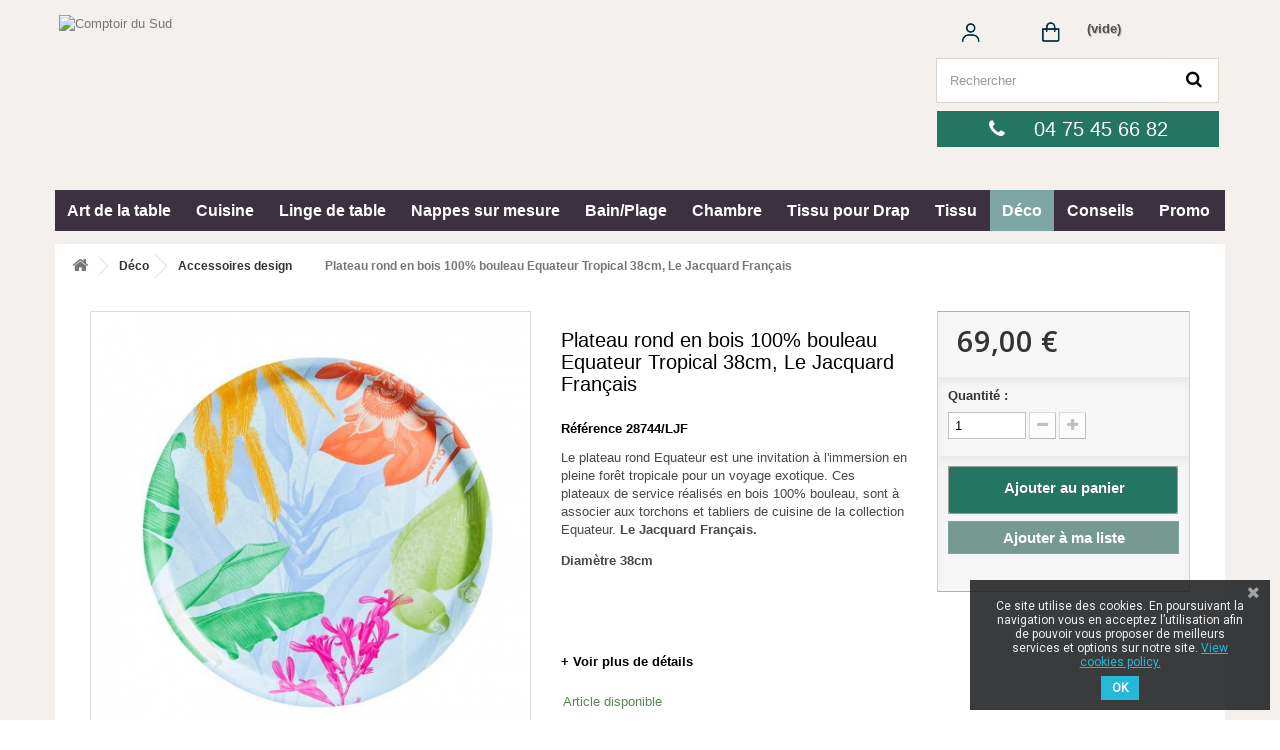

--- FILE ---
content_type: text/html; charset=utf-8
request_url: https://www.comptoir-du-sud.fr/catalogue/accessoires-design/13191-plateau-rond-en-bois-bouleau-equateur-tropical-38cm-le-jacquard-francais.html
body_size: 48853
content:
<!DOCTYPE HTML> <!--[if lt IE 7]><html class="no-js lt-ie9 lt-ie8 lt-ie7 " lang="fr"><![endif]--> <!--[if IE 7]><html class="no-js lt-ie9 lt-ie8 ie7" lang="fr"><![endif]--> <!--[if IE 8]><html class="no-js lt-ie9 ie8" lang="fr"><![endif]--> <!--[if gt IE 8]><html class="no-js ie9" lang="fr"><![endif]--><html lang="fr"><head><meta charset="utf-8" /><title>plateau, rond, design, tropical, exotique, moderne, haute qualite</title><meta name="description" content="Plateau de service sur Comptoir du Sud ! Découvrez notre gamme plateau de service, design et originale, de haute qualité et de grandes marques françaises. Réalisés en bois 100% bouleau, ces plateaux allient l&#039;utile et la déco s tout en élégance." /><meta name="keywords" content="coussin,coussins,coussin déco,coussin de décoration,coussin fourrure,fourrure,fourrure luxe,coussin carré,coussin rectangulaire,réversible,noir,chic,moderne,qualité,luxe,alexandre turpault,marque française" /><meta name="generator" content="PrestaShop" /><meta name="robots" content="index,follow" /><meta name="viewport" content="width=device-width, minimum-scale=0.25, maximum-scale=1.6, initial-scale=1.0" /><meta name="apple-mobile-web-app-capable" content="yes" /><link rel="icon" type="image/vnd.microsoft.icon" href="/catalogue/img/favicon.jpg?1715854007" /><link rel="shortcut icon" type="image/x-icon" href="/catalogue/img/favicon.jpg?1715854007" /><link rel="stylesheet" href="https://www.comptoir-du-sud.fr/catalogue/themes/evolutionX/cache/v_842_5d412f03512ab0c8e6e1f1e42402568d_all.css" type="text/css" media="all" /><link rel="stylesheet" href="https://www.comptoir-du-sud.fr/catalogue/themes/evolutionX/cache/v_842_a432c15ad242752bebf2464fb6641485_print.css" type="text/css" media="print" /><link rel="stylesheet" media="all" href="/catalogue/modules/ddlx_evolution/css/ddlx.css" /><style type="text/css" media="all">#header #search_block_top .btn.button-search:hover{opacity:0.7}
#center_column.col-sm-9 .col-md-3 .box-info-product #quantity_wanted_p,.box-cart-bottom p{	padding:0!important}
.product_attributes,.box-cart-bottom{padding:10px}
.box-info-product .exclusive span,#center_column.col-sm-9 .col-md-3 .box-info-product .exclusive span{border-color:#9b9d9a}
#columns{padding:0px 7px}
.block .title_block,.block h4{background:transparent;border-top:0}
body,.columns-container,.footer-container,.header-container,ul.product_list.grid > li .product-container{background:transparent}
ul.product_list.grid > li .product-container .product-image-container,ul.product_list.list > li .product-image-container{border:none}
.top-hr{display:none}
ul.product_list .color-list-container ul li a:hover{opacity:0.7}
#product #center_column{padding-top:10px}
#product #columns > .row,.primary_block,#home-page-tabs{margin:0}
#left_column > div:first-child,#right_column > div:first-child{margin-top:-18px!important}
.breadcrumb{margin-top:5px}
.col-sm-9{width:74%;	}
.primary_block{margin-bottom:40px !important}
#block_top_menu{margin-bottom:15px}
#layer_cart{z-index:150}
@media (max-width:767px){header .row #header_logo img{margin:0 auto;height:70px}
header .row #header_logo{padding-bottom:15px}}
#header_logo .logo{z-index:100;position:absolute;margin-left:0px;margin-top:0px}#header{height:244px}
#header,.header-container{background:transparent}
#header #search_block_top .btn.button-search{background:rgb(255,255,255)}
#header #search_block_top .btn.button-search:before{color:rgb(0,0,0)}
#header #search_block_top #search_query_top{background:rgb(255,255,255);color:rgb(60,49,63)}
#header #search_block_top #searchbox{margin-left:480px;margin-top:8px;z-index:150}
#search_query_top:focus ,#search_query_top input[type="text"]:focus{border-color:rgb(255,255,255);box-shadow:0 1px 1px rgba(0,0,0,0.075) inset,0 0 8px rgb(255,255,255);outline:0 none}
.header_user_info a,#contact-link a,.shop-phone i,.shop-phone strong,.shop-phone{color:rgb(3,3,3)}
header > .nav{background:rgb(244,243,241)}
#contact-link a:hover,.header_user_info a:hover{background-color:rgba(226,205,64,0.18)}
.header_user_info,#contact-link{border-color:rgb(3,3,3)}
.shopping_cart > a:first-child{background:none repeat scroll 0 0 rgba(209,72,64,0)}
#header .cart_block dt{background:url("/catalogue/modules/ddlx_evolution/img/comptoir2/cart-shadow.png") repeat-x scroll 0 0 rgb(255,255,255)}
#header .cart_block dt.first_item,#header .cart_block{background:none repeat scroll 0 0 rgb(255,255,255)}
#header .cart_block .cart-prices{background:url("/catalogue/modules/ddlx_evolution/img/comptoir2/cart-shadow.png") repeat-x scroll 0 0 rgb(255,255,255)}
#header .cart_block .cart-buttons{background:url("/catalogue/modules/ddlx_evolution/img/comptoir2/cart-shadow.png") repeat-x scroll 0 0 rgb(255,255,255)}
.shopping_cart > a:first-child b,.shopping_cart > a:first-child:before,#header .cart_block .cart-info .product-name a,#header .cart_block .price,#header .cart_block .cart_block_list .remove_link a,#header .cart_block .cart_block_list .ajax_cart_block_remove_link,#header .cart_block .cart_block_shipping_cost,#header .cart-prices-line span,#header .cart_block .price.cart_block_total,#header .cart_block .product-atributes a:hover{color:rgb(69,69,69)}
.shopping_cart > a:first-child,#header .shopping_cart > a:first-child:after,.cart_block .cart-info .quantity-formated,#header .cart_block .product-atributes a,#header .cart_block .cart-info .product-name a:hover,#header .cart_block .cart_block_list .remove_link a:hover{color:rgb(81,81,81)}
html body{background-position :center top;background-repeat :repeat-x;background-attachment:scroll}html body{background-image:linear-gradient( to left bottom,rgb(244,240,237) 19%,rgb(244,240,237) 74%);background-image:-o-linear-gradient(left bottom,rgb(244,240,237) 19%,rgb(244,240,237) 74%);background-image:-moz-linear-gradient(left bottom,rgb(244,240,237) 19%,rgb(244,240,237) 74%);background-image:-webkit-linear-gradient(left bottom,rgb(244,240,237) 19%,rgb(244,240,237) 74%);background-image:-ms-linear-gradient(left bottom,rgb(244,240,237) 19%,rgb(244,240,237) 74%)}	.columns-container{background:transparent}
#columns{background-position :left center;background-repeat :repeat-y;background-attachment:fixed}
#columns{background-image:linear-gradient( to right bottom,rgb(255,255,255) 19%,rgb(255,255,255) 74%);background-image:-o-linear-gradient(right bottom,rgb(255,255,255) 19%,rgb(255,255,255) 74%);background-image:-moz-linear-gradient(right bottom,rgb(255,255,255) 19%,rgb(255,255,255) 74%);background-image:-webkit-linear-gradient(right bottom,rgb(255,255,255) 19%,rgb(255,255,255) 74%);background-image:-ms-linear-gradient(right bottom,rgb(255,255,255) 19%,rgb(255,255,255) 74%)}.block .title_block,.block h4{background-image:linear-gradient( to right bottom,rgb(255,255,255) 19%,rgb(255,255,255) 74%);background-image:-o-linear-gradient(right bottom,rgb(255,255,255) 19%,rgb(255,255,255) 74%);background-image:-moz-linear-gradient(right bottom,rgb(255,255,255) 19%,rgb(255,255,255) 74%);background-image:-webkit-linear-gradient(right bottom,rgb(255,255,255) 19%,rgb(255,255,255) 74%);background-image:-ms-linear-gradient(right bottom,rgb(255,255,255) 19%,rgb(255,255,255) 74%);border :0px solid rgb(209,72,64);-webkit-border-top-left-radius:0px;-webkit-border-top-right-radius:0px;-webkit-border-bottom-right-radius:0px;-webkit-border-bottom-left-radius:0px;-moz-border-radius-topleft:0px;-moz-border-radius-topright:0px;-moz-border-radius-bottomright:0px;-moz-border-radius-bottomleft:0px;border-top-left-radius:0px;border-top-right-radius:0px;border-bottom-right-radius:0px;border-bottom-left-radius:0px;margin-bottom:8px;display:block}.block .title_block,.block .title_block a,.block .title_block_myaccount a,div.block h4 a,div.exclusive h4 a,div.tags_block h4,div.products_block h4,div.block h4,#cart_block h4,div.myaccount h4{font-family:Arial;font-size:18px;color :rgb(36,118,99)}
.block .title_block a:hover{color :rgb(36,118,99)}#left_column div.block_content ,#right_column div.block_content{background-image:linear-gradient( to right bottom,rgb(255,255,255) 19%,rgb(255,255,255) 74%);background-image:-o-linear-gradient(right bottom,rgb(255,255,255) 19%,rgb(255,255,255) 74%);background-image:-moz-linear-gradient(right bottom,rgb(255,255,255) 19%,rgb(255,255,255) 74%);background-image:-webkit-linear-gradient(right bottom,rgb(255,255,255) 19%,rgb(255,255,255) 74%);background-image:-ms-linear-gradient(right bottom,rgb(255,255,255) 19%,rgb(255,255,255) 74%);border :0px dashed rgb(141,141,141);-webkit-border-top-left-radius:0px;-webkit-border-top-right-radius:0px;-webkit-border-bottom-right-radius:0px;-webkit-border-bottom-left-radius:0px;-moz-border-radius-topleft:0px;-moz-border-radius-topright:0px;-moz-border-radius-bottomright:0px;-moz-border-radius-bottomleft:0px;border-top-left-radius:0px;border-top-right-radius:0px;border-bottom-right-radius:0px;border-bottom-left-radius:0px;font-family:Arial;font-size:13px;color :rgb(0,0,0);padding:15px}
#layered_block_left .layered_subtitle{font-family:Arial;font-size:13px;color :rgb(0,0,0)}
.footer-container{background-position :center center;background-repeat :repeat;background-attachment:fixed}
.footer-container{background-image:linear-gradient( to bottom,rgb(59,48,62) 19%,rgb(59,48,62) 74%);background-image:-o-linear-gradient(bottom,rgb(59,48,62) 19%,rgb(59,48,62) 74%);background-image:-moz-linear-gradient(bottom,rgb(59,48,62) 19%,rgb(59,48,62) 74%);background-image:-webkit-linear-gradient(bottom,rgb(59,48,62) 19%,rgb(59,48,62) 74%);background-image:-ms-linear-gradient(bottom,rgb(59,48,62) 19%,rgb(59,48,62) 74%)}ul.product_list.list > li .product-container,ul.product_list.grid > li .product-container{border-width:5px}
ul.product_list.list > li .product-container,ul.product_list.grid > li .product-container{background-position :center center;background-repeat :repeat;background-attachment:fixed}
ul.product_list.list > li .product-container,ul.product_list.grid > li .product-container{background-image:linear-gradient( to bottom,rgb(255,255,255) 19%,rgb(255,255,255) 74%);background-image:-o-linear-gradient(bottom,rgb(255,255,255) 19%,rgb(255,255,255) 74%);background-image:-moz-linear-gradient(bottom,rgb(255,255,255) 19%,rgb(255,255,255) 74%);background-image:-webkit-linear-gradient(bottom,rgb(255,255,255) 19%,rgb(255,255,255) 74%);background-image:-ms-linear-gradient(bottom,rgb(255,255,255) 19%,rgb(255,255,255) 74%)}
.product-name{color:rgb(25,25,25)}
.price.product-price{color:rgb(209,72,65)}
ul.product_list .functional-buttons div.wishlist a,ul.product_list .functional-buttons div.wishlist label ,ul.product_list .functional-buttons div.wishlist a:before{color:rgb(209,72,65)}
ul.product_list .functional-buttons div.wishlist a:hover,ul.product_list .functional-buttons div.wishlist label:hover,ul.product_list .functional-buttons div.wishlist a:hover:before{color:rgb(147,176,255)}
ul.product_list .functional-buttons div.compare a,ul.product_list .functional-buttons div.compare label ,ul.product_list .functional-buttons div.compare a:before{color:rgb(209,72,65)}
ul.product_list .functional-buttons div.compare a:hover,ul.product_list .functional-buttons div.compare label:hover ,ul.product_list .functional-buttons div.compare a:hover:before{color:rgb(80,120,255)}
.old-price.product-price{color:rgb(36,118,99)}
#product #center_column{background-image:linear-gradient( to bottom,rgb(255,255,255) 19%,rgba(255,255,255,0.88) 74%);background-image:-o-linear-gradient(bottom,rgb(255,255,255) 19%,rgba(255,255,255,0.88) 74%);background-image:-moz-linear-gradient(bottom,rgb(255,255,255) 19%,rgba(255,255,255,0.88) 74%);background-image:-webkit-linear-gradient(bottom,rgb(255,255,255) 19%,rgba(255,255,255,0.88) 74%);background-image:-ms-linear-gradient(bottom,rgb(255,255,255) 19%,rgba(255,255,255,0.88) 74%)}
.primary_block .pb-center-column h1,.primary_block .pb-center-column #product_reference span,.primary_block .pb-center-column label,#pQuantityAvailable span{color :rgb(0,0,0)}
.page-product-box table{color:#333}
.primary_block .pb-center-column,.pb-center-column #short_description_block{color :rgb(72,72,72)}
.page-product-box{color:rgb(0,0,0) }
h3.page-product-heading{background:transparent}
h3.page-product-heading{background-image:linear-gradient( to bottom,rgb(118,154,145) 19%,rgb(118,154,145) 74%);background-image:-o-linear-gradient(bottom,rgb(118,154,145) 19%,rgb(118,154,145) 74%);background-image:-moz-linear-gradient(bottom,rgb(118,154,145) 19%,rgb(118,154,145) 74%);background-image:-webkit-linear-gradient(bottom,rgb(118,154,145) 19%,rgb(118,154,145) 74%);background-image:-ms-linear-gradient(bottom,rgb(118,154,145) 19%,rgb(118,154,145) 74%);color:rgb(255,255,255) ;font-family:Arial;font-size:18;border:none}
#home-page-tabs{background:transparent;background-image:linear-gradient( to bottom,rgb(118,154,145) 19%,rgb(118,154,145) 74%);background-image:-o-linear-gradient(bottom,rgb(118,154,145) 19%,rgb(118,154,145) 74%);background-image:-moz-linear-gradient(bottom,rgb(118,154,145) 19%,rgb(118,154,145) 74%);background-image:-webkit-linear-gradient(bottom,rgb(118,154,145) 19%,rgb(118,154,145) 74%);background-image:-ms-linear-gradient(bottom,rgb(118,154,145) 19%,rgb(118,154,145) 74%);-webkit-border-top-left-radius:0px;-webkit-border-top-right-radius:0px;-webkit-border-bottom-right-radius:0px;-webkit-border-bottom-left-radius:0px;-moz-border-radius-topleft:0px;-moz-border-radius-topright:0px;-moz-border-radius-bottomright:0px;-moz-border-radius-bottomleft:0px;border-top-left-radius:0px;border-top-right-radius:0px;border-bottom-right-radius:0px;border-bottom-left-radius:0px}
#home-page-tabs > li{border-left:1px solid rgb(255,255,255)}
#home-page-tabs > li a{color:rgb(255,255,255);font-family:Arial;font-size:15px}
#home-page-tabs > li.active a,#home-page-tabs > li a:hover{color:rgb(255,255,255) ;background:rgb(118,154,145) }
.button.ajax_add_to_cart_button,#add_to_cart .exclusive,#center_column.col-sm-9 .col-md-3 .box-info-product .exclusive{background:transparent;background-image:linear-gradient( to bottom,rgb(36,118,99) 19%,rgb(36,118,99) 74%);background-image:-o-linear-gradient(bottom,rgb(36,118,99) 19%,rgb(36,118,99) 74%);background-image:-moz-linear-gradient(bottom,rgb(36,118,99) 19%,rgb(36,118,99) 74%);background-image:-webkit-linear-gradient(bottom,rgb(36,118,99) 19%,rgb(36,118,99) 74%);background-image:-ms-linear-gradient(bottom,rgb(36,118,99) 19%,rgb(36,118,99) 74%);border:none;color:rgb(255,255,255)}
#center_column.col-sm-9 .col-md-3 .box-info-product .exclusive span,.box-info-product .exclusive:before,#center_column.col-sm-9 .col-md-3 .box-info-product .exclusive:before{color:rgb(255,255,255)}
.button.ajax_add_to_cart_button:hover ,#add_to_cart .exclusive:hover ,.button-container .button.ajax_add_to_cart_button:hover,.box-info-product .exclusive:hover,#center_column.col-sm-9 .col-md-3 .box-info-product .exclusive:hover{background:none repeat scroll 0 0 rgb(36,118,99)}
.button.ajax_add_to_cart_button:hover ,#add_to_cart .exclusive:before,#center_column.col-sm-9 .col-md-3 .box-info-product .exclusive:before{border-color:#9b9d9a #959895 #b8bab7}
.box-info-product .exclusive:after,#center_column.col-sm-9 .col-md-3 .box-info-product .exclusive:after{background:none}
.button-container .button.ajax_add_to_cart_button span,.button.button-medium span{	background:transparent;	border:none }
.cart-buttons a.button.button-small{background:transparent}
.cart_block .cart-buttons a#button_order_cart span,.cart_navigation .button-medium{background:transparent;background-image:linear-gradient( to bottom,rgb(118,154,145) 19%,rgb(118,154,145) 74%);background-image:-o-linear-gradient(bottom,rgb(118,154,145) 19%,rgb(118,154,145) 74%);background-image:-moz-linear-gradient(bottom,rgb(118,154,145) 19%,rgb(118,154,145) 74%);background-image:-webkit-linear-gradient(bottom,rgb(118,154,145) 19%,rgb(118,154,145) 74%);background-image:-ms-linear-gradient(bottom,rgb(118,154,145) 19%,rgb(118,154,145) 74%);color:rgb(255,255,255);border:none}
.cart_block .cart-buttons a#button_order_cart:hover span,.cart_navigation .button-medium:hover,.cart_navigation .icon-chevron-right:before{background:none repeat scroll 0 0 rgb(118,154,145);color:rgb(255,255,255);border:none}
.button.lnk_view{background:transparent;border:none;text-shadow:none}
.button.lnk_view span{background:transparent;background-image:linear-gradient( to bottom,rgb(60,49,63) 19%,rgb(60,49,63) 74%);background-image:-o-linear-gradient(bottom,rgb(60,49,63) 19%,rgb(60,49,63) 74%);background-image:-moz-linear-gradient(bottom,rgb(60,49,63) 19%,rgb(60,49,63) 74%);background-image:-webkit-linear-gradient(bottom,rgb(60,49,63) 19%,rgb(60,49,63) 74%);background-image:-ms-linear-gradient(bottom,rgb(60,49,63) 19%,rgb(60,49,63) 74%);color:rgb(255,255,255);border:none;text-shadow:none}
.button.lnk_view span:hover{background:none repeat scroll 0 0 rgb(60,49,63);border:none}
.button.lnk_view:hover{color:rgb(255,255,255)}
.button.button-medium.bt_compare{background:transparent;background-image:linear-gradient( to bottom,rgb(36,118,99) 19%,rgb(36,118,99) 74%);background-image:-o-linear-gradient(bottom,rgb(36,118,99) 19%,rgb(36,118,99) 74%);background-image:-moz-linear-gradient(bottom,rgb(36,118,99) 19%,rgb(36,118,99) 74%);background-image:-webkit-linear-gradient(bottom,rgb(36,118,99) 19%,rgb(36,118,99) 74%);background-image:-ms-linear-gradient(bottom,rgb(36,118,99) 19%,rgb(36,118,99) 74%);color:rgb(255,255,255);border:none}
.button.button-medium.bt_compare:hover{background:none repeat scroll 0 0 rgb(36,118,99);border:none;color:rgb(255,255,255)}
.button.button-medium.bt_compare .icon-chevron-right:before{color:rgb(255,255,255)}
.button.button-medium.bt_compare span{border:0 !important}
#header .sf-menu{background:transparent;background-image:linear-gradient( to right,rgb(60,49,63) 19%,rgb(60,49,63) 74%);background-image:-o-linear-gradient(right,rgb(60,49,63) 19%,rgb(60,49,63) 74%);background-image:-moz-linear-gradient(right,rgb(60,49,63) 19%,rgb(60,49,63) 74%);background-image:-webkit-linear-gradient(right,rgb(60,49,63) 19%,rgb(60,49,63) 74%);background-image:-ms-linear-gradient(right,rgb(60,49,63) 19%,rgb(60,49,63) 74%);border:0px none rgb(36,29,22);-webkit-border-top-left-radius:0px;-webkit-border-top-right-radius:0px;-webkit-border-bottom-right-radius:0px;-webkit-border-bottom-left-radius:0px;-moz-border-radius-topleft:0px;-moz-border-radius-topright:0px;-moz-border-radius-bottomright:0px;-moz-border-radius-bottomleft:0px;border-top-left-radius:0px;border-top-right-radius:0px;border-bottom-right-radius:0px;border-bottom-left-radius:0px}
#header .sf-menu ul li:first-child{border-left:none}
#header .sf-menu > li:first-child > a{border-radius:0px 0 0 0px;border-bottom:none}
#header .sf-menu > li:last-child > a{border-radius:0 0px 0px 0;border-bottom:none}#header #block_top_menu{padding-top:100px}
#header .sf-menu > li > a{border:none;color:rgb(255,255,255);font-family:Arial;font-size:16px}
#header .sf-menu > li.sfHover > a,.sf-menu > li > a:hover,.sf-menu > li.sfHoverForce > a,#header .sf-menu > li > a:hover,sf-menu > li.sfHover > a:hover,sf-menu > li.sfHoverForce > a:hover{color:rgb(244,244,244)!important;background:rgb(118,154,145)}
.sf-menu > li > ul{background:transparent;background-image:linear-gradient( to bottom,rgb(255,255,255) 19%,rgb(251,251,251) 74%);background-image:-o-linear-gradient(bottom,rgb(255,255,255) 19%,rgb(251,251,251) 74%);background-image:-moz-linear-gradient(bottom,rgb(255,255,255) 19%,rgb(251,251,251) 74%);background-image:-webkit-linear-gradient(bottom,rgb(255,255,255) 19%,rgb(251,251,251) 74%);background-image:-ms-linear-gradient(bottom,rgb(255,255,255) 19%,rgb(251,251,251) 74%)}
#header .sf-menu > li > ul > li > a{color:}
#header .sf-menu > li > ul > li > a:hover{color:rgb(118,154,145)}
#header .sf-menu li li li a:before,#header .sf-menu li li li a{color:rgb(95,95,95)}
#header .sf-menu li li li a:hover:before,#header .sf-menu li li li a:hover{color:rgb(118,154,145)}.sf-menu > li{border-right:0px solid #d6d4d4}
#index #cmsinfo_block .col-xs-6:nth-child(2n+1){clear:left}
#search_block_top #searchbox{width:77%}
#search_block_top .btn.button-search{background:#333333 none repeat scroll 0 0;border:1px solid #DFD8CA;padding:8px 0 11px}
ul.step li.step_current{Background:none;border:none}
ul.step li.step_current span{color:#d14840;text-shadow:0px 0px #208931;border:none}
ul.step li.step_todo{Background:none;border:none}
ul.step li.step_done{Background:none;border:none}
ul.step li.step_done a{Background:none !important;border:none !important;color:#a7a7a7 !important}
#header .shopping_cart{padding-top:27px}
#reinsurance_block{background:none}
#reinsurance_block li{color:#F0EFED;text-transform:uppercase}
#reinsurance_block .width4 li{width:297px}
ul.product_list .color-list-container{display:none}
.top-pagination-content .compare-form,.bottom-pagination-content .compare-form{display:none;float:right}
.button.lnk_view{min-width:169px}
.block .title_block,.block h4{padding:8px 5px 8px 20px}
#header .cart_block{top:75px;z-index:500}
.footer-container #footer a{color:#fff}
.footer-container #footer #block_contact_infos > div ul li i{color:#fff}
.footer-container #footer #block_contact_infos > div ul li{color:#fff}
#footer #newsletter_block_left .form-group .form-control{background:#d14840 none repeat scroll 0 0;border-color:#89837f}
#columns{padding:5px 5px}
.logo.img-responsive{max-width:130%}
#header .cart_block{top:50px}
@media(max-width:1200px){#header #search_block_top #searchbox{margin-left:350px}}
@media (max-width:768px){#ddlxphone{margin:-114px 15px}
.columns-container{margin-top:50px}
#adtm_menu_inner{margin:30px 0 10px}}
@media (max-width:600px){#ddlxphone{display:none}}
.btn{padding:6px 10px}
#plusdedetail{background:none 0 0 repeat scroll gainsboro}
#reinsurance_block li{display:inline-table;margin-top:10px}
.button.lnk_view span{display:none}
.list .button.lnk_view span{display:block}
.top-pagination-content ul.pagination li.active > span span,.bottom-pagination-content ul.pagination li.active > span span{background:#502955 none repeat scroll 0 0;color:white}
#plusdedetail{max-width:122px}
#bestsellerstop{background:#ecebe7 none repeat scroll 0 0;padding :15px;margin-bottom:22px}
#categories_block_left li a{border-bottom:0px solid #d6d4d4}
#categories_block_left .block_content > ul{border-top:0 solid #d6d4d4 !important}
#categories_block_left li a.selected{color:#502955;box-shadow:0 0 3px #000}
#image-block .sale-box{display:none}
.new-box,.sale-box{width:120px}
.sale-label{padding:9px 0 7px;right:14px;top:13px;transform:rotate(0deg);width:106px}
.sale-label::before{display:none}
.sale-label::after{display:none}
.button.button-medium{background:#502955 none repeat scroll 0 0;border:1px solid #502955}
.button.button-medium :hover{background:#502955 none repeat scroll 0 0;border:1px solid #000}
#layer_cart .layer_cart_product h2{color:#000}
.new-label{background:#502955 none repeat scroll 0 0}
.new-label::after{border-color:#502955 transparent transparent}
.new-label::before{border-color:#502955 transparent transparent}
#thumbs_list{width:361px}
.returntolist{background:#DCDCDC;padding :10px}
ul.product_list .product-name{text-align:center}
.price-percent-reduction{display:none !important}
.content_scene_cat_bg{background:#DCDCDC !important;min-height:125px !important;max-height:130px !important}
#footer #newsletter_block_left .form-group .form-control{background:#736f73 none repeat scroll 0 0;border-color:#89837f}
.icon-chevron-right::before{background:transparent !important}
#search_block_top .btn.button-search{border-left:0px !important}
#reduction_percent,#reduction_amount{padding:5px 10px;font-size:19px;border-radius:21px;background:#D14840;border:1px solid #D14840}
.primary_block #product_condition,.primary_block .returntolist{display:none}
.primary_block a#plusdedetail{max-width:150px;text-align:left;padding:10px 0px;background-color:transparent;font-weight:bold;color:black}
#availability_value,#last_quantities{color:#5c8659;font-weight:400;line-height:18px;display:inline-block;padding:0px 0px 4px;background:transparent;border:0px;margin-left:2px}
.box-info-product .exclusive span,#center_column.col-sm-9 .col-md-3 .box-info-product .exclusive span{border-radius:0px;text-shadow:0 0px #000000;width:100%;padding:10px 52px 14px 55px}
.btn-success{color:white;background-color:#769A91 !important;border-color:#7da6a2 !important;font-weight:700 !important;font-size:15px !important;border-radius:0px !important;width:100%}
#ddlxphone{background:#247663 none repeat scroll 0 0}
#index #cmsinfo_block .col-xs-6:nth-child(5){clear:both}
.accessories-block .exclusive span{background:#247663;border-color:#247663;text-shadow:none;text-decoration:none}
.page-product-box a{text-decoration:none}
.contact-form-box{border-top:10px solid #247663;background:none}
ul.step li.step_current span{color:#247663}
.label-success{background-color:#769A91;border:1px solid #7da6a2}
.button.button-medium{background:#247663 none repeat scroll 0 0;border:1px solid #247663;border-radius:0px}
.button.button-small{color:white;background:#7da6a2;border:0px;border-color:#769A91;text-shadow:none;border-radius:0}
#my-account ul.myaccount-link-list li a i{color:#247663}
.new-label{background:#247663 none repeat scroll 0 0}
.new-label::before{border-color:#247663 transparent transparent}
.new-label::after{border-color:#247663 transparent transparent}
.categoryextrafield{padding:0 15px 10px 15px}
.page-heading.product-listing{padding:0 15px 17px 15px}
.sale-label{background:#247663}
#subcategories ul li{height:324px}
.button.button-medium.exclusive{border-color:#247663;background-image:none}
.button.button-medium.exclusive:hover span{border-color:#000}
#header .shopping_cart{padding-top:20px}
.button.ajax_add_to_cart_button:hover span{background:#769A91}
header .banner{background:none !important}
@media screen and (max-width:767px){#index #cmsinfo_block .col-xs-6{width:100%}}
#header .cart_block_list dl.products span.price{display:none}
.shopping_cart{position:relative;float:right;padding-top:0px !important}</style><meta property="og:type" content="product" /><meta property="og:url" content="https://www.comptoir-du-sud.fr/catalogue/accessoires-design/13191-plateau-rond-en-bois-bouleau-equateur-tropical-38cm-le-jacquard-francais.html" /><meta property="og:title" content="plateau, rond, design, tropical, exotique, moderne, haute qualite" /><meta property="og:site_name" content="Comptoir du Sud" /><meta property="og:description" content="Plateau de service sur Comptoir du Sud ! Découvrez notre gamme plateau de service, design et originale, de haute qualité et de grandes marques françaises. Réalisés en bois 100% bouleau, ces plateaux allient l&#039;utile et la déco s tout en élégance." /><meta property="og:image" content="https://www.comptoir-du-sud.fr/catalogue/54497-large_default/plateau-rond-en-bois-bouleau-equateur-tropical-38cm-le-jacquard-francais.jpg" /><meta property="product:pretax_price:amount" content="57.5" /><meta property="product:pretax_price:currency" content="EUR" /><meta property="product:price:amount" content="69" /><meta property="product:price:currency" content="EUR" /><meta property="product:weight:value" content="0.500000" /><meta property="product:weight:units" content="kg" /><!--[if lt IE 8]> 
<script type="text/javascript" src="https://www.comptoir-du-sud.fr/catalogue/modules/pm_advancedtopmenu/js/pm_advancedtopmenuiefix.js"></script> <![endif]--> <link href="https://fonts.googleapis.com/css?family=Roboto" rel="stylesheet" type="text/css" media="all">  <link rel="stylesheet" href="https://fonts.googleapis.com/css?family=Open+Sans:300,600" type="text/css" media="all" /> <!--[if IE 8]> 
<script src="https://oss.maxcdn.com/libs/html5shiv/3.7.0/html5shiv.js"></script> 
<script src="https://oss.maxcdn.com/libs/respond.js/1.3.0/respond.min.js"></script> <![endif]--></head><body id="product" class="product product-13191 product-plateau-rond-en-bois-bouleau-equateur-tropical-38cm-le-jacquard-francais category-360 category-accessoires-design hide-left-column hide-right-column lang_fr"><div id="page"><div class="header-container"> <header id="header"><div class="banner"><div class="container"><div class="row"></div></div></div><div class="nav"><div class="container"><div class="row"></div></div></div><div><div class="container"><div class="row"><div id="header_logo"> <a href="http://www.comptoir-du-sud.fr/catalogue/" title="Comptoir du Sud"> <img class="logo img-responsive" src="https://www.comptoir-du-sud.fr/catalogue/modules/ddlx_evolution/img/comptoir2/LOGO_DKL2.png" alt="Comptoir du Sud"/> </a></div><div id="search_block_top" class="col-sm-4 clearfix"><form id="searchbox" method="get" action="//www.comptoir-du-sud.fr/catalogue/recherche" > <input type="hidden" name="controller" value="search" /> <input type="hidden" name="orderby" value="position" /> <input type="hidden" name="orderway" value="desc" /> <input class="search_query form-control" type="text" id="search_query_top" name="search_query" placeholder="Rechercher" value="" /> <button type="submit" name="submit_search" class="btn btn-default button-search"> <span>Rechercher</span> </button></form></div><div class="col-sm-4 clearfix"><div class="shopping_cart"> <a href="https://www.comptoir-du-sud.fr/catalogue/commande" title="Voir mon panier" rel="nofollow"> <span class="ajax_cart_quantity unvisible">0</span> <span class="ajax_cart_product_txt unvisible">Article</span> <span class="ajax_cart_product_txt_s unvisible">Articles</span> <span class="ajax_cart_total unvisible"> </span> <span class="ajax_cart_no_product">(vide)</span> </a> <a href="/catalogue/mon-compte" style="float: left;"><img src="https://www.comptoir-du-sud.fr/catalogue/img/Icone_Compte.png" /></a> <a href="/catalogue/commande" style="float: left;margin-left:40px"><img src="https://www.comptoir-du-sud.fr/catalogue/img/Icone_Panier.png" /></a><div class="cart_block block exclusive"><div class="block_content"><div class="cart_block_list"><p class="cart_block_no_products"> Aucun produit</p><div class="cart-prices"><div class="cart-prices-line first-line"> <span class="price cart_block_shipping_cost ajax_cart_shipping_cost"> Livraison gratuite ! </span> <span> Livraison </span></div><div class="cart-prices-line last-line"> <span class="price cart_block_total ajax_block_cart_total">0,00 €</span> <span>Total</span></div></div><p class="cart-buttons"> <a id="button_order_cart" class="btn btn-default button button-small" href="https://www.comptoir-du-sud.fr/catalogue/commande" title="Commander" rel="nofollow"> <span> Commander<i class="icon-chevron-right right"></i> </span> </a></p></div></div></div></div></div><div id="layer_cart"><div class="clearfix"><div class="layer_cart_product col-xs-12 col-md-6"> <span class="cross" title="Fermer la fenettre"></span><h2> <i class="icon-ok"></i>Produit ajouté au panier</h2><div class="product-image-container layer_cart_img"></div><div class="layer_cart_product_info"> <span id="layer_cart_product_title" class="product-name"></span> <span id="layer_cart_product_attributes"></span><div> <strong class="dark">Quantité</strong> <span id="layer_cart_product_quantity"></span></div><div> <strong class="dark">Total</strong> <span id="layer_cart_product_price"></span></div></div></div><div class="layer_cart_cart col-xs-12 col-md-6"><h2> <span class="ajax_cart_product_txt_s unvisible"> <span class="ajax_cart_quantity">0</span> produits dans le panier. </span> <span class="ajax_cart_product_txt "> 1 produit dans le panier </span></h2><div class="layer_cart_row"> <strong class="dark"> Total TTC </strong> <span class="ajax_block_products_total"> </span></div><div class="layer_cart_row"> <strong class="dark"> Livraison&nbsp;TTC </strong> <span class="ajax_cart_shipping_cost"> Livraison gratuite ! </span></div><div class="layer_cart_row"> <strong class="dark"> Total TTC </strong> <span class="ajax_block_cart_total"> </span></div><div class="button-container"> <span class="continue btn btn-default button exclusive-medium" title="Continuer mes achats"> <span> <i class="icon-chevron-left left"></i>Continuer mes achats </span> </span> <a class="btn btn-default button button-medium" href="https://www.comptoir-du-sud.fr/catalogue/commande" title="Commander" rel="nofollow"> <span> Commander<i class="icon-chevron-right right"></i> </span> </a></div></div></div><div class="crossseling"></div></div><div class="layer_cart_overlay"></div></div><div class="clear"></div><div id="adtm_menu"><div id="adtm_menu_inner" class="clearfix"><ul id="menu"><li class="li-niveau1 advtm_menu_toggle"> <a class="a-niveau1 adtm_toggle_menu_button"><span class="advtm_menu_span adtm_toggle_menu_button_text">Menu</span></a></li><li class="li-niveau1 advtm_menu_1 sub"><a href="https://www.comptoir-du-sud.fr/catalogue/2-art-de-la-table" title="Art de la table" class=" a-niveau1"><span class="advtm_menu_span advtm_menu_span_1">Art de la table</span><!--[if gte IE 7]><!--></a><!--<![endif]--> <!--[if lte IE 6]><table><tr><td><![endif]--><div class="adtm_sub"><table class="columnWrapTable"><tr><td class="adtm_column_wrap_td advtm_column_wrap_td_1"><div class="adtm_column_wrap advtm_column_wrap_1"><div class="adtm_column_wrap_sizer">&nbsp;</div><div class="adtm_column adtm_column_2"> <span class="column_wrap_title"><a href="https://www.comptoir-du-sud.fr/catalogue/400-assiettes-originales" title="Assiettes" class="">Assiettes</a></span></div><div class="adtm_column adtm_column_9"> <span class="column_wrap_title"><a href="https://www.comptoir-du-sud.fr/catalogue/408-bol-bol-a-the-bol-japonais" title="Bol, bol &agrave; th&eacute;, bol japonais " class="">Bol, bol &agrave; th&eacute;, bol japonais </a></span></div><div class="adtm_column adtm_column_3"> <span class="column_wrap_title"><a href="https://www.comptoir-du-sud.fr/catalogue/401-mug-bol-tasse-et-gobelet" title="Mug, bol, tasse et gobelet" class="">Mug, bol, tasse et gobelet</a></span></div><div class="adtm_column adtm_column_11"> <span class="column_wrap_title"><a href="https://www.comptoir-du-sud.fr/catalogue/432-gobelets-froisses-revol" title="Gobelets froiss&eacute;s, Revol" class="">Gobelets froiss&eacute;s, Revol</a></span></div><div class="adtm_column adtm_column_5"> <span class="column_wrap_title"><a href="https://www.comptoir-du-sud.fr/catalogue/403-coupe-a-dessert" title="Coupe &agrave; dessert" class="">Coupe &agrave; dessert</a></span></div><div class="adtm_column adtm_column_6"> <span class="column_wrap_title"><a href="https://www.comptoir-du-sud.fr/catalogue/405-miniatures-cocktails" title="Miniatures, cocktails" class="">Miniatures, cocktails</a></span></div><div class="adtm_column adtm_column_7"> <span class="column_wrap_title"><a href="https://www.comptoir-du-sud.fr/catalogue/406-plat-de-service-de-table" title="Plat de service de table" class="">Plat de service de table</a></span></div><div class="adtm_column adtm_column_8"> <span class="column_wrap_title"><a href="https://www.comptoir-du-sud.fr/catalogue/407-saladier-et-bol" title="Saladier et bol" class="">Saladier et bol</a></span></div><div class="adtm_column adtm_column_10"> <span class="column_wrap_title"><a href="https://www.comptoir-du-sud.fr/catalogue/410-theieres" title="Th&eacute;i&egrave;res" class="">Th&eacute;i&egrave;res</a></span></div><div class="adtm_column adtm_column_4"> <span class="column_wrap_title"><a href="https://www.comptoir-du-sud.fr/catalogue/402-pichet-carafe-et-bouteille" title="Pichet &agrave; eau, broc, carafe, bouteille" class="">Pichet &agrave; eau, broc, carafe, bouteille</a></span></div><div class="adtm_column adtm_column_14"> <span class="column_wrap_title"><a href="https://www.comptoir-du-sud.fr/catalogue/513-menageres-et-couverts" title="M&eacute;nag&egrave;res et couverts" class="">M&eacute;nag&egrave;res et couverts</a></span></div><div class="adtm_column adtm_column_332"> <span class="column_wrap_title"><a href="https://www.comptoir-du-sud.fr/catalogue/614-verre-service-verre-et-carafe" title="Verre, service verre et carafe" class="">Verre, service verre et carafe</a></span></div><div class="adtm_column adtm_column_333"> <span class="column_wrap_title"><a href="https://www.comptoir-du-sud.fr/catalogue/615-plateau-de-service" title="Plateau de service" class="">Plateau de service</a></span></div><div class="adtm_column adtm_column_533"> <span class="column_wrap_title"><a href="https://www.comptoir-du-sud.fr/catalogue/669-dessous-de-verres" title="Dessous-de-verres" class="">Dessous-de-verres</a></span></div><div class="adtm_column adtm_column_76"> <span class="column_wrap_title"><a href="https://www.comptoir-du-sud.fr/catalogue/559-huiliers-vinaigriers" title="Huiliers, vinaigriers" class="">Huiliers, vinaigriers</a></span></div><div class="adtm_column adtm_column_77"> <span class="column_wrap_title"><a href="https://www.comptoir-du-sud.fr/catalogue/561-moulin-a-poivre-a-sel-a-epices" title="Moulin &agrave; poivre, &agrave; sel, &agrave; &eacute;pices" class="">Moulin &agrave; poivre, &agrave; sel, &agrave; &eacute;pices</a></span></div><div class="adtm_column adtm_column_13"> <span class="column_wrap_title"><a href="https://www.comptoir-du-sud.fr/catalogue/511-pour-la-table" title="Pour la table" class="">Pour la table</a></span></div><div class="adtm_column adtm_column_545"> <span class="column_wrap_title"><a href="https://www.comptoir-du-sud.fr/catalogue/673-pour-le-vin" title="Pour le Vin" class="">Pour le Vin</a></span></div><div class="adtm_column adtm_column_486"> <span class="column_wrap_title"><a href="https://www.comptoir-du-sud.fr/catalogue/667-vase-design" title="Vase design" class="">Vase design</a></span></div><div class="adtm_column adtm_column_292"> <span class="column_wrap_title"><a href="#" title="" class="adtm_unclickable"></a></span></div><div class="adtm_column adtm_column_286"> <span class="column_wrap_title"><a href="#" title="" class="adtm_unclickable"></a></span></div><div class="adtm_column adtm_column_293"> <span class="column_wrap_title"><a href="https://www.comptoir-du-sud.fr/catalogue/180-assiette-design" title="Assiettes Serax" class="">Assiettes Serax</a></span></div><div class="adtm_column adtm_column_257"> <span class="column_wrap_title"><a href="https://www.comptoir-du-sud.fr/catalogue/576-service-assiette-design" title="Service assiette design" class="">Service assiette design</a></span></div><div class="adtm_column adtm_column_102"> <span class="column_wrap_title"><a href="https://www.comptoir-du-sud.fr/catalogue/568-service-de-table-complet" title="Service de table complet" class="">Service de table complet</a></span></div></div></td><td class="adtm_column_wrap_td advtm_column_wrap_td_3"><div class="adtm_column_wrap advtm_column_wrap_3"><div class="adtm_column_wrap_sizer">&nbsp;</div><h3>SERAX</h3><div class="adtm_column adtm_column_320"> <span class="column_wrap_title"><a href="https://www.comptoir-du-sud.fr/catalogue/580-vaisselle-serax-tendance" title=" Collections Serax" class=""> Collections Serax</a></span></div><div class="adtm_column adtm_column_291"> <span class="column_wrap_title"><a href="#" title="" class="adtm_unclickable"></a></span></div><div class="adtm_column adtm_column_388"> <span class="column_wrap_title"><a href="https://www.comptoir-du-sud.fr/catalogue/629-de-ann-demeulemeester" title="D&eacute;, Ann Demeulemeester" class="">D&eacute;, Ann Demeulemeester</a></span></div><div class="adtm_column adtm_column_436"> <span class="column_wrap_title"><a href="#" title="" class="adtm_unclickable"></a></span></div><div class="adtm_column adtm_column_464"> <span class="column_wrap_title"><a href="https://www.comptoir-du-sud.fr/catalogue/652-feast-yotam-ottolenghi" title="Feast, Ottolenghi" class="">Feast, Ottolenghi</a></span></div><div class="adtm_column adtm_column_352"> <span class="column_wrap_title"><a href="#" title="" class="adtm_unclickable"></a></span></div><div class="adtm_column adtm_column_487"> <span class="column_wrap_title"><a href="https://www.comptoir-du-sud.fr/catalogue/666-sicily-vases-ottolenghi" title="Sicily, vases Ottolenghi" class="">Sicily, vases Ottolenghi</a></span></div><div class="adtm_column adtm_column_360"> <span class="column_wrap_title"><a href="#" title="" class="adtm_unclickable"></a></span></div><div class="adtm_column adtm_column_307"> <span class="column_wrap_title"><a href="https://www.comptoir-du-sud.fr/catalogue/581-terres-de-reves-anita-le-grelle" title="Terres de R&ecirc;ves, Anita Le Grelle" class="">Terres de R&ecirc;ves, Anita Le Grelle</a></span></div><div class="adtm_column adtm_column_421"> <span class="column_wrap_title"><a href="#" title="" class="adtm_unclickable"></a></span></div><div class="adtm_column adtm_column_362"> <span class="column_wrap_title"><a href="https://www.comptoir-du-sud.fr/catalogue/679-la-mere-marie-michielssen" title="La M&egrave;re, Marie Michielssen" class="">La M&egrave;re, Marie Michielssen</a></span></div><div class="adtm_column adtm_column_351"> <span class="column_wrap_title"><a href="#" title="" class="adtm_unclickable"></a></span></div><div class="adtm_column adtm_column_312"> <span class="column_wrap_title"><a href="https://www.comptoir-du-sud.fr/catalogue/609-surface-sergio-herman" title="Surface, Sergio Herman" class="">Surface, Sergio Herman</a></span></div><div class="adtm_column adtm_column_353"> <span class="column_wrap_title"><a href="#" title="" class="adtm_unclickable"></a></span></div><div class="adtm_column adtm_column_309"> <span class="column_wrap_title"><a href="https://www.comptoir-du-sud.fr/catalogue/583-pure-pascale-naessens" title=" Pure, Pascale Naessens" class=""> Pure, Pascale Naessens</a></span></div><div class="adtm_column adtm_column_389"> <span class="column_wrap_title"><a href="#" title="" class="adtm_unclickable"></a></span></div><div class="adtm_column adtm_column_310"> <span class="column_wrap_title"><a href="https://www.comptoir-du-sud.fr/catalogue/584-pure-green-pascale-naessens" title="Pure Green, Pascale Naessens" class="">Pure Green, Pascale Naessens</a></span></div><div class="adtm_column adtm_column_354"> <span class="column_wrap_title"><a href="#" title="" class="adtm_unclickable"></a></span></div><div class="adtm_column adtm_column_416"> <span class="column_wrap_title"><a href="https://www.comptoir-du-sud.fr/catalogue/646-pure-bleu-pascale-naessens" title="Pure Bleu, Pascale Naessens" class="">Pure Bleu, Pascale Naessens</a></span></div><div class="adtm_column adtm_column_422"> <span class="column_wrap_title"><a href="#" title="" class="adtm_unclickable"></a></span></div><div class="adtm_column adtm_column_311"> <span class="column_wrap_title"><a href="https://www.comptoir-du-sud.fr/catalogue/585-pure-vert-de-mer-pascale-naessens" title="Pure Vert de mer, Pascale Naessens" class="">Pure Vert de mer, Pascale Naessens</a></span></div><div class="adtm_column adtm_column_357"> <span class="column_wrap_title"><a href="#" title="" class="adtm_unclickable"></a></span></div><div class="adtm_column adtm_column_322"> <span class="column_wrap_title"><a href="#" title="" class="adtm_unclickable"><img src="https://www.comptoir-du-sud.fr/catalogue/modules/pm_advancedtopmenu/column_icons/322.jpg" alt="" title="" width="300" height="150" class="adtm_menu_icon" /></a></span></div><div class="adtm_column adtm_column_440"> <span class="column_wrap_title"><a href="#" title="" class="adtm_unclickable"><img src="https://www.comptoir-du-sud.fr/catalogue/modules/pm_advancedtopmenu/column_icons/440.jpg" alt="" title="" width="300" height="150" class="adtm_menu_icon" /></a></span></div></div></td><td class="adtm_column_wrap_td advtm_column_wrap_td_52"><div class="adtm_column_wrap advtm_column_wrap_52"><div class="adtm_column_wrap_sizer">&nbsp;</div><div class="adtm_column adtm_column_499"> <span class="column_wrap_title"><a href="#" title="" class="adtm_unclickable"></a></span></div><div class="adtm_column adtm_column_498"> <span class="column_wrap_title"><a href="#" title="" class="adtm_unclickable"></a></span></div><div class="adtm_column adtm_column_448"> <span class="column_wrap_title"><a href="#" title="" class="adtm_unclickable"></a></span></div><div class="adtm_column adtm_column_447"> <span class="column_wrap_title"><a href="#" title="" class="adtm_unclickable"></a></span></div><div class="adtm_column adtm_column_425"> <span class="column_wrap_title"><a href="#" title="" class="adtm_unclickable"></a></span></div><div class="adtm_column adtm_column_443"> <span class="column_wrap_title"><a href="#" title="" class="adtm_unclickable"></a></span></div><div class="adtm_column adtm_column_430"> <span class="column_wrap_title"><a href="#" title="" class="adtm_unclickable"></a></span></div><div class="adtm_column adtm_column_431"> <span class="column_wrap_title"><a href="#" title="" class="adtm_unclickable"></a></span></div><div class="adtm_column adtm_column_432"> <span class="column_wrap_title"><a href="#" title="" class="adtm_unclickable"></a></span></div><div class="adtm_column adtm_column_417"> <span class="column_wrap_title"><a href="#" title="" class="adtm_unclickable"></a></span></div><div class="adtm_column adtm_column_313"> <span class="column_wrap_title"><a href="https://www.comptoir-du-sud.fr/catalogue/586-la-nouvelle-table-merci-vaisselle-moderne" title="La Nouvelle Table, Merci" class="">La Nouvelle Table, Merci</a></span></div><div class="adtm_column adtm_column_500"> <span class="column_wrap_title"><a href="#" title="" class="adtm_unclickable"></a></span></div><div class="adtm_column adtm_column_314"> <span class="column_wrap_title"><a href="https://www.comptoir-du-sud.fr/catalogue/606-meal-x3-merci" title="Meal x3, Merci" class="">Meal x3, Merci</a></span></div><div class="adtm_column adtm_column_426"> <span class="column_wrap_title"><a href="#" title="" class="adtm_unclickable"></a></span></div><div class="adtm_column adtm_column_395"> <span class="column_wrap_title"><a href="https://www.comptoir-du-sud.fr/catalogue/637-mix-by-merci" title="Mix by Merci" class="">Mix by Merci</a></span></div><div class="adtm_column adtm_column_363"> <span class="column_wrap_title"><a href="#" title="" class="adtm_unclickable"></a></span></div><div class="adtm_column adtm_column_343"> <span class="column_wrap_title"><a href="https://www.comptoir-du-sud.fr/catalogue/618-fish-fish-paola-navone" title="Fish &amp; Fish, Paola Navone" class="">Fish &amp; Fish, Paola Navone</a></span></div><div class="adtm_column adtm_column_356"> <span class="column_wrap_title"><a href="#" title="" class="adtm_unclickable"></a></span></div><div class="adtm_column adtm_column_331"> <span class="column_wrap_title"><a href="https://www.comptoir-du-sud.fr/catalogue/613-table-nomade-paola-navone" title="Table Nomade, Paola Navone" class="">Table Nomade, Paola Navone</a></span></div><div class="adtm_column adtm_column_428"> <span class="column_wrap_title"><a href="#" title="" class="adtm_unclickable"></a></span></div><div class="adtm_column adtm_column_315"> <span class="column_wrap_title"><a href="https://www.comptoir-du-sud.fr/catalogue/587-dusk-martine-keirsebilck" title="Dusk, Martine Keirsebilck" class="">Dusk, Martine Keirsebilck</a></span></div><div class="adtm_column adtm_column_427"> <span class="column_wrap_title"><a href="#" title="" class="adtm_unclickable"></a></span></div><div class="adtm_column adtm_column_334"> <span class="column_wrap_title"><a href="https://www.comptoir-du-sud.fr/catalogue/616-passe-partout-vincent-van-duysen" title="Passe-partout, Vincent Van Duysen" class="">Passe-partout, Vincent Van Duysen</a></span></div><div class="adtm_column adtm_column_359"> <span class="column_wrap_title"><a href="#" title="" class="adtm_unclickable"></a></span></div><div class="adtm_column adtm_column_405"> <span class="column_wrap_title"><a href="https://www.comptoir-du-sud.fr/catalogue/640-heii-marcel-wolterinck" title="HEII, Marcel Wolterinck" class="">HEII, Marcel Wolterinck</a></span></div><div class="adtm_column adtm_column_361"> <span class="column_wrap_title"><a href="#" title="" class="adtm_unclickable"></a></span></div><div class="adtm_column adtm_column_420"> <span class="column_wrap_title"><a href="https://www.comptoir-du-sud.fr/catalogue/594-base-piet-boon" title="Base, Piet Boon" class="">Base, Piet Boon</a></span></div><div class="adtm_column adtm_column_429"> <span class="column_wrap_title"><a href="#" title="" class="adtm_unclickable"></a></span></div><div class="adtm_column adtm_column_308"> <span class="column_wrap_title"><a href="https://www.comptoir-du-sud.fr/catalogue/582-aqua-vaisselle-originale" title="Aqua" class="">Aqua</a></span></div><div class="adtm_column adtm_column_423"> <span class="column_wrap_title"><a href="#" title="" class="adtm_unclickable"></a></span></div><div class="adtm_column adtm_column_378"> <span class="column_wrap_title"><a href="https://www.comptoir-du-sud.fr/catalogue/628-rural-anita-le-grelle" title="RUR:AL, Anita Le Grelle" class="">RUR:AL, Anita Le Grelle</a></span></div><div class="adtm_column adtm_column_358"> <span class="column_wrap_title"><a href="#" title="" class="adtm_unclickable"></a></span></div><div class="adtm_column adtm_column_441"> <span class="column_wrap_title"><a href="#" title="" class="adtm_unclickable"></a></span></div><div class="adtm_column adtm_column_442"> <span class="column_wrap_title"><a href="#" title="" class="adtm_unclickable"></a></span></div><div class="adtm_column adtm_column_355"> <span class="column_wrap_title"><a href="#" title="" class="adtm_unclickable"></a></span></div><div class="adtm_column adtm_column_323"> <span class="column_wrap_title"><a href="#" title="" class="adtm_unclickable"></a></span></div><div class="adtm_column adtm_column_424"> <span class="column_wrap_title"><a href="#" title="" class="adtm_unclickable"><img src="https://www.comptoir-du-sud.fr/catalogue/modules/pm_advancedtopmenu/column_icons/424.jpg" alt="" title="" width="300" height="150" class="adtm_menu_icon" /></a></span></div><div class="adtm_column adtm_column_450"> <span class="column_wrap_title"><a href="#" title="" class="adtm_unclickable"><img src="https://www.comptoir-du-sud.fr/catalogue/modules/pm_advancedtopmenu/column_icons/450.jpg" alt="" title="" width="300" height="150" class="adtm_menu_icon" /></a></span></div></div></td><td class="adtm_column_wrap_td advtm_column_wrap_td_15"><div class="adtm_column_wrap advtm_column_wrap_15"><div class="adtm_column_wrap_sizer">&nbsp;</div><h3>Atelier Romain Bernex</h3><div class="adtm_column adtm_column_318"> <span class="column_wrap_title"><a href="https://www.comptoir-du-sud.fr/catalogue/595-atelier-romain-bernex" title="Collection Sud" class="">Collection Sud</a></span></div><div class="adtm_column adtm_column_433"> <span class="column_wrap_title"><a href="#" title="" class="adtm_unclickable"></a></span></div><div class="adtm_column adtm_column_319"> <span class="column_wrap_title"><a href="https://www.comptoir-du-sud.fr/catalogue/597-vase-bouteille" title="Vases Bouteilles" class="">Vases Bouteilles</a></span></div><div class="adtm_column adtm_column_390"> <span class="column_wrap_title"><a href="#" title="" class="adtm_unclickable"></a></span></div><div class="adtm_column adtm_column_398"> <span class="column_wrap_title"><a href="#" title="" class="adtm_unclickable"></a></span></div><div class="adtm_column adtm_column_397"> <span class="column_wrap_title"><a href="#" title="" class="adtm_unclickable"></a></span></div><h3>Créateurs</h3><div class="adtm_column adtm_column_402"> <span class="column_wrap_title"><a href="https://www.comptoir-du-sud.fr/catalogue/630-designers" title="Tous les designers" class="">Tous les designers</a></span></div><div class="adtm_column adtm_column_400"> <span class="column_wrap_title"><a href="#" title="" class="adtm_unclickable"></a></span></div><div class="adtm_column adtm_column_418"> <span class="column_wrap_title"><a href="#" title="" class="adtm_unclickable"></a></span></div><div class="adtm_column adtm_column_399"> <span class="column_wrap_title"><a href="#" title="" class="adtm_unclickable"></a></span></div><div class="adtm_column adtm_column_288"> <span class="column_wrap_title"><a href="#" title="" class="adtm_unclickable"></a></span></div><div class="adtm_column adtm_column_501"> <span class="column_wrap_title"><a href="#" title="" class="adtm_unclickable"></a></span></div><div class="adtm_column adtm_column_339"> <span class="column_wrap_title"><a href="https://www.comptoir-du-sud.fr/catalogue/592-vaisselle-ceramique" title="La c&eacute;ramique" class="">La c&eacute;ramique</a></span></div><div class="adtm_column adtm_column_338"> <span class="column_wrap_title"><a href="https://www.comptoir-du-sud.fr/catalogue/589-vaisselle-en-gres" title="Le gr&egrave;s &eacute;maill&eacute;" class="">Le gr&egrave;s &eacute;maill&eacute;</a></span></div><div class="adtm_column adtm_column_340"> <span class="column_wrap_title"><a href="https://www.comptoir-du-sud.fr/catalogue/588-vaisselle-porcelaine" title="La porcelaine" class="">La porcelaine</a></span></div><div class="adtm_column adtm_column_341"> <span class="column_wrap_title"><a href="https://www.comptoir-du-sud.fr/catalogue/591-vaisselle-en-verre" title="Le verre" class="">Le verre</a></span></div><div class="adtm_column adtm_column_444"> <span class="column_wrap_title"><a href="#" title="" class="adtm_unclickable"></a></span></div><div class="adtm_column adtm_column_445"> <span class="column_wrap_title"><a href="#" title="" class="adtm_unclickable"></a></span></div><div class="adtm_column adtm_column_401"> <span class="column_wrap_title"><a href="#" title="" class="adtm_unclickable"></a></span></div><div class="adtm_column adtm_column_446"> <span class="column_wrap_title"><a href="#" title="" class="adtm_unclickable"></a></span></div><div class="adtm_column adtm_column_438"> <span class="column_wrap_title"><a href="#" title="" class="adtm_unclickable"></a></span></div><div class="adtm_column adtm_column_449"> <span class="column_wrap_title"><a href="#" title="" class="adtm_unclickable"></a></span></div><div class="adtm_column adtm_column_403"> <span class="column_wrap_title"><a href="#" title="" class="adtm_unclickable"></a></span></div><div class="adtm_column adtm_column_301"> <span class="column_wrap_title"><a href="#" title="" class="adtm_unclickable"></a></span></div><div class="adtm_column adtm_column_302"> <span class="column_wrap_title"><a href="#" title="" class="adtm_unclickable"></a></span></div><div class="adtm_column adtm_column_419"> <span class="column_wrap_title"><a href="#" title="" class="adtm_unclickable"></a></span></div><div class="adtm_column adtm_column_437"> <span class="column_wrap_title"><a href="#" title="" class="adtm_unclickable"><img src="https://www.comptoir-du-sud.fr/catalogue/modules/pm_advancedtopmenu/column_icons/437.jpg" alt="" title="" width="220" height="150" class="adtm_menu_icon" /></a></span></div><div class="adtm_column adtm_column_439"> <span class="column_wrap_title"><a href="#" title="" class="adtm_unclickable"><img src="https://www.comptoir-du-sud.fr/catalogue/modules/pm_advancedtopmenu/column_icons/439.jpg" alt="" title="" width="220" height="150" class="adtm_menu_icon" /></a></span></div></div></td></tr></table><p style="text-align: center;"><span style="color: #ff7c00;">Contactez nous au <strong>04.75.45.66.82 </strong>ou par mail à<strong> bb@comptoir-du-sud.fr </strong>pour connaitre les disponibilités</span></p></div> <!--[if lte IE 6]></td></tr></table></a><![endif]--></li><li class="li-niveau1 advtm_menu_2 sub"><a href="https://www.comptoir-du-sud.fr/catalogue/398-cuisine" title=" Cuisine" class=" a-niveau1"><span class="advtm_menu_span advtm_menu_span_2"> Cuisine</span><!--[if gte IE 7]><!--></a><!--<![endif]--> <!--[if lte IE 6]><table><tr><td><![endif]--><div class="adtm_sub"><table class="columnWrapTable"><tr><td class="adtm_column_wrap_td advtm_column_wrap_td_4"><div class="adtm_column_wrap advtm_column_wrap_4"><div class="adtm_column_wrap_sizer">&nbsp;</div><div class="adtm_column adtm_column_65"> <span class="column_wrap_title"><a href="https://www.comptoir-du-sud.fr/catalogue/545-accessoires-de-cuisine" title=" Accessoires de cuisine" class=""> Accessoires de cuisine</a></span></div><div class="adtm_column adtm_column_404"> <span class="column_wrap_title"><a href="https://www.comptoir-du-sud.fr/catalogue/638-batterie-de-cuisine" title="Batterie de cuisine" class="">Batterie de cuisine</a></span></div><div class="adtm_column adtm_column_66"> <span class="column_wrap_title"><a href="https://www.comptoir-du-sud.fr/catalogue/554-cuisson-four-ramequin-et-plat" title=" Cuisson four, ramequin et plat" class=""> Cuisson four, ramequin et plat</a></span></div><div class="adtm_column adtm_column_451"> <span class="column_wrap_title"><a href="https://www.comptoir-du-sud.fr/catalogue/413-couteaux-de-cuisine" title="Couteaux de cuisine" class="">Couteaux de cuisine</a></span></div><div class="adtm_column adtm_column_17"> <span class="column_wrap_title"><a href="https://www.comptoir-du-sud.fr/catalogue/416-pates-pizzas-tajines" title=" P&acirc;tes, pizzas, tajines" class=""> P&acirc;tes, pizzas, tajines</a></span></div><div class="adtm_column adtm_column_22"> <span class="column_wrap_title"><a href="https://www.comptoir-du-sud.fr/catalogue/493-patisserie" title=" P&acirc;tisserie" class=""> P&acirc;tisserie</a></span></div><div class="adtm_column adtm_column_20"> <span class="column_wrap_title"><a href="https://www.comptoir-du-sud.fr/catalogue/446-moulin-a-poivre-a-sel-a-epices-a-cafe" title=" Moulin &agrave; poivre, &agrave; sel, &agrave; &eacute;pices, &agrave; caf&eacute;" class=""> Moulin &agrave; poivre, &agrave; sel, &agrave; &eacute;pices, &agrave; caf&eacute;</a></span></div><div class="adtm_column adtm_column_15"> <span class="column_wrap_title"><a href="https://www.comptoir-du-sud.fr/catalogue/411-pots-et-boites" title="Pots et bo&icirc;tes" class="">Pots et bo&icirc;tes</a></span></div><div class="adtm_column adtm_column_462"> <span class="column_wrap_title"><a href="#" title="" class="adtm_unclickable"></a></span></div><div class="adtm_column adtm_column_461"> <span class="column_wrap_title"><a href="#" title="" class="adtm_unclickable"></a></span></div><div class="adtm_column adtm_column_463"> <span class="column_wrap_title"><a href="https://www.comptoir-du-sud.fr/catalogue/650-pure-cookware-pascale-naessens" title="Pure Cookware - Pascale Naessens" class="">Pure Cookware - Pascale Naessens</a></span></div><div class="adtm_column adtm_column_460"> <span class="column_wrap_title"><a href="https://www.comptoir-du-sud.fr/catalogue/651-surface-cookware-sergio-herman" title="Surface Cookware - Sergio Herman" class="">Surface Cookware - Sergio Herman</a></span></div></div></td><td class="adtm_column_wrap_td advtm_column_wrap_td_53"><div class="adtm_column_wrap advtm_column_wrap_53"><div class="adtm_column_wrap_sizer">&nbsp;</div><div class="adtm_column adtm_column_19"> <span class="column_wrap_title"><a href="https://www.comptoir-du-sud.fr/catalogue/418-torchon" title=" Torchon" class=""> Torchon</a></span></div><div class="adtm_column adtm_column_18"> <span class="column_wrap_title"><a href="https://www.comptoir-du-sud.fr/catalogue/417-tablier-de-cuisine" title=" Tablier de cuisine" class=""> Tablier de cuisine</a></span></div><div class="adtm_column adtm_column_103"> <span class="column_wrap_title"><a href="https://www.comptoir-du-sud.fr/catalogue/569-manique-et-gant-de-cuisine" title="Gant de cuisine, manique" class="">Gant de cuisine, manique</a></span></div><div class="adtm_column adtm_column_21"> <span class="column_wrap_title"><a href="https://www.comptoir-du-sud.fr/catalogue/472-galettes-de-chaise" title="Galettes de chaise" class="">Galettes de chaise</a></span></div><div class="adtm_column adtm_column_453"> <span class="column_wrap_title"><a href="#" title="" class="adtm_unclickable"></a></span></div><div class="adtm_column adtm_column_452"> <span class="column_wrap_title"><a href="#" title="" class="adtm_unclickable"></a></span></div><div class="adtm_column adtm_column_23"> <span class="column_wrap_title"><a href="#" title="" class="adtm_unclickable"></a></span></div><div class="adtm_column adtm_column_459"> <span class="column_wrap_title"><a href="https://www.comptoir-du-sud.fr/catalogue/545-accessoires-de-cuisine" title="" class=""><img src="https://www.comptoir-du-sud.fr/catalogue/modules/pm_advancedtopmenu/column_icons/459.jpg" alt="" title="" width="250" height="130" class="adtm_menu_icon" /></a></span></div></div></td><td class="adtm_column_wrap_td advtm_column_wrap_td_55"><div class="adtm_column_wrap advtm_column_wrap_55"><div class="adtm_column_wrap_sizer">&nbsp;</div><div class="adtm_column adtm_column_457"> <span class="column_wrap_title"><a href="https://www.comptoir-du-sud.fr/catalogue/638-batterie-de-cuisine" title="" class=""><img src="https://www.comptoir-du-sud.fr/catalogue/modules/pm_advancedtopmenu/column_icons/457.jpg" alt="" title="" width="200" height="250" class="adtm_menu_icon" /></a></span></div></div></td><td class="adtm_column_wrap_td advtm_column_wrap_td_16"><div class="adtm_column_wrap advtm_column_wrap_16"><div class="adtm_column_wrap_sizer">&nbsp;</div><div class="adtm_column adtm_column_458"> <span class="column_wrap_title"><a href="#" title="" class="adtm_unclickable"><img src="https://www.comptoir-du-sud.fr/catalogue/modules/pm_advancedtopmenu/column_icons/458.jpg" alt="" title="" width="200" height="130" class="adtm_menu_icon" /></a></span></div><div class="adtm_column adtm_column_456"> <span class="column_wrap_title"><a href="https://www.comptoir-du-sud.fr/catalogue/638-batterie-de-cuisine" title="" class=""><img src="https://www.comptoir-du-sud.fr/catalogue/modules/pm_advancedtopmenu/column_icons/456.jpg" alt="" title="" width="200" height="110" class="adtm_menu_icon" /></a></span></div></div></td></tr></table></div> <!--[if lte IE 6]></td></tr></table></a><![endif]--></li><li class="li-niveau1 advtm_menu_5 sub"><a href="https://www.comptoir-du-sud.fr/catalogue/285-linge-de-table" title=" Linge de table" class=" a-niveau1"><span class="advtm_menu_span advtm_menu_span_5"> Linge de table</span><!--[if gte IE 7]><!--></a><!--<![endif]--> <!--[if lte IE 6]><table><tr><td><![endif]--><div class="adtm_sub"><table class="columnWrapTable"><tr><td class="adtm_column_wrap_td advtm_column_wrap_td_6"><div class="adtm_column_wrap advtm_column_wrap_6"><h3>Linge de table</h3><div class="adtm_column_wrap_sizer">&nbsp;</div><div class="adtm_column adtm_column_38"> <span class="column_wrap_title"><a href="https://www.comptoir-du-sud.fr/catalogue/520-petit-carre-deco" title=" Petit carr&eacute; d&eacute;co" class=""> Petit carr&eacute; d&eacute;co</a></span></div><div class="adtm_column adtm_column_206"> <span class="column_wrap_title"><a href="#" title="" class="adtm_unclickable"></a></span></div><div class="adtm_column adtm_column_203"> <span class="column_wrap_title"><a href="#" title="" class="adtm_unclickable"></a></span></div><div class="adtm_column adtm_column_35"> <span class="column_wrap_title"><a href="https://www.comptoir-du-sud.fr/catalogue/443-nappe" title="Nappe" class="">Nappe</a></span></div><div class="adtm_column adtm_column_36"> <span class="column_wrap_title"><a href="https://www.comptoir-du-sud.fr/catalogue/471-nappe-anti-tache" title=" Nappe anti tache" class=""> Nappe anti tache</a></span></div><div class="adtm_column adtm_column_34"> <span class="column_wrap_title"><a href="https://www.comptoir-du-sud.fr/catalogue/442-nappes-enduites" title=" Nappes enduites" class=""> Nappes enduites</a></span></div><div class="adtm_column adtm_column_552"> <span class="column_wrap_title"><a href="https://www.comptoir-du-sud.fr/catalogue/686-nappe-brodee" title="Nappe brod&eacute;e" class="">Nappe brod&eacute;e</a></span></div><div class="adtm_column adtm_column_80"> <span class="column_wrap_title"><a href="https://www.comptoir-du-sud.fr/catalogue/563-nappe-et-table-de-noel" title="Nappe et table de Noel" class="">Nappe et table de Noel</a></span></div><div class="adtm_column adtm_column_550"> <span class="column_wrap_title"><a href="https://www.comptoir-du-sud.fr/catalogue/683-nappe-grande-dimension" title="Nappe grande dimension" class="">Nappe grande dimension</a></span></div><div class="adtm_column adtm_column_549"> <span class="column_wrap_title"><a href="#" title="" class="adtm_unclickable"></a></span></div><div class="adtm_column adtm_column_33"> <span class="column_wrap_title"><a href="https://www.comptoir-du-sud.fr/catalogue/441-serviettes-de-table" title=" Serviettes de table" class=""> Serviettes de table</a></span></div><div class="adtm_column adtm_column_252"> <span class="column_wrap_title"><a href="https://www.comptoir-du-sud.fr/catalogue/574-serviettes-de-table-unies" title="Serviettes de table unies" class="">Serviettes de table unies</a></span></div><div class="adtm_column adtm_column_170"> <span class="column_wrap_title"><a href="#" title="" class="adtm_unclickable"></a></span></div><div class="adtm_column adtm_column_205"> <span class="column_wrap_title"><a href="#" title="" class="adtm_unclickable"></a></span></div><div class="adtm_column adtm_column_30"> <span class="column_wrap_title"><a href="https://www.comptoir-du-sud.fr/catalogue/438-set-de-table-design-tissu" title=" Set de table design tissu" class=""> Set de table design tissu</a></span></div><div class="adtm_column adtm_column_31"> <span class="column_wrap_title"><a href="https://www.comptoir-du-sud.fr/catalogue/439-set-de-table-design-enduit" title=" Set de table design enduit" class=""> Set de table design enduit</a></span></div><div class="adtm_column adtm_column_67"> <span class="column_wrap_title"><a href="https://www.comptoir-du-sud.fr/catalogue/555-set-et-serviette-papier" title="Set et serviette papier" class="">Set et serviette papier</a></span></div><div class="adtm_column adtm_column_32"> <span class="column_wrap_title"><a href="https://www.comptoir-du-sud.fr/catalogue/440-chemin-de-table" title=" Chemin de table" class=""> Chemin de table</a></span></div><div class="adtm_column adtm_column_169"> <span class="column_wrap_title"><a href="#" title="" class="adtm_unclickable"></a></span></div><div class="adtm_column adtm_column_204"> <span class="column_wrap_title"><a href="#" title="" class="adtm_unclickable"></a></span></div><div class="adtm_column adtm_column_28"> <span class="column_wrap_title"><a href="https://www.comptoir-du-sud.fr/catalogue/296-torchon-de-cuisine" title=" Torchon de cuisine" class=""> Torchon de cuisine</a></span></div><div class="adtm_column adtm_column_105"> <span class="column_wrap_title"><a href="https://www.comptoir-du-sud.fr/catalogue/570-manique-et-gant-de-cuisine" title="Gant de cuisine, manique" class="">Gant de cuisine, manique</a></span></div><div class="adtm_column adtm_column_29"> <span class="column_wrap_title"><a href="https://www.comptoir-du-sud.fr/catalogue/437-tablier" title=" Tablier" class=""> Tablier</a></span></div><div class="adtm_column adtm_column_37"> <span class="column_wrap_title"><a href="https://www.comptoir-du-sud.fr/catalogue/473-galette-de-chaise" title="Galette de chaise" class="">Galette de chaise</a></span></div></div></td><td class="adtm_column_wrap_td advtm_column_wrap_td_14"><div class="adtm_column_wrap advtm_column_wrap_14"><h3>Nappes sur mesure et tissu au mètre</h3><div class="adtm_column_wrap_sizer">&nbsp;</div><div class="adtm_column adtm_column_228"> <span class="column_wrap_title"><a href="#" title="" class="adtm_unclickable"></a></span></div><div class="adtm_column adtm_column_504"> <span class="column_wrap_title"><a href="#" title="" class="adtm_unclickable"></a></span></div><p><strong><span style="color: #ff6600;">Achetez votre TISSU AU MÈTRE, ou commandez votre NAPPE SUR MESURE.</span></strong></p><p>Créations actuelles de haute qualité et de grandes marques françaises, tissées et confectionnées en France.</p><p>Vous avez une table hors des standards et vous souhaitez une nappe sur mesure.</p><p>C'est réalisable !</p><p>Carrée, rectangulaire, ronde ou ovale, nous confectionnerons la nappe sur mesure parfaitement adaptée à votre table.</p><div class="adtm_column adtm_column_229"> <span class="column_wrap_title"><a href="https://www.comptoir-du-sud.fr/catalogue/547-nappes-sur-mesure" title="Nappes sur mesure" class="">Nappes sur mesure</a></span></div><div class="adtm_column adtm_column_168"> <span class="column_wrap_title"><a href="https://www.comptoir-du-sud.fr/catalogue/548-nappe-enduite-sur-mesure" title="Nappe enduite sur mesure" class="">Nappe enduite sur mesure</a></span></div><div class="adtm_column adtm_column_167"> <span class="column_wrap_title"><a href="https://www.comptoir-du-sud.fr/catalogue/550-nappe-au-metre" title="Tissu au m&egrave;tre" class="">Tissu au m&egrave;tre</a></span></div><div class="adtm_column adtm_column_197"> <span class="column_wrap_title"><a href="https://www.comptoir-du-sud.fr/catalogue/549-tissu-coton-enduit-au-metre-haut-de-gamme" title="Tissu enduit au m&egrave;tre" class="">Tissu enduit au m&egrave;tre</a></span></div><div class="adtm_column adtm_column_198"> <span class="column_wrap_title"><a href="#" title="" class="adtm_unclickable"></a></span></div><h3>Nappes par style</h3><div class="adtm_column adtm_column_465"> <span class="column_wrap_title"><a href="https://www.comptoir-du-sud.fr/catalogue/655-prestige-et-reception" title="Prestige et r&eacute;ception" class="">Prestige et r&eacute;ception</a></span></div><div class="adtm_column adtm_column_466"> <span class="column_wrap_title"><a href="https://www.comptoir-du-sud.fr/catalogue/656-moderne-et-contemporain" title="Contemporain" class="">Contemporain</a></span></div><div class="adtm_column adtm_column_467"> <span class="column_wrap_title"><a href="https://www.comptoir-du-sud.fr/catalogue/657-fleurs-et-nature" title="Fleurs et nature" class="">Fleurs et nature</a></span></div><div class="adtm_column adtm_column_468"> <span class="column_wrap_title"><a href="https://www.comptoir-du-sud.fr/catalogue/658-creatif-et-fantaisie" title="Cr&eacute;atif et fantaisie" class="">Cr&eacute;atif et fantaisie</a></span></div><div class="adtm_column adtm_column_478"> <span class="column_wrap_title"><a href="https://www.comptoir-du-sud.fr/catalogue/659-nappe-noel" title="No&euml;l" class="">No&euml;l</a></span></div></div></td><td class="adtm_column_wrap_td advtm_column_wrap_td_22"><div class="adtm_column_wrap advtm_column_wrap_22"><div class="adtm_column_wrap_sizer">&nbsp;</div><div class="adtm_column adtm_column_250"> <span class="column_wrap_title"><a href="#" title="" class="adtm_unclickable"><img src="https://www.comptoir-du-sud.fr/catalogue/modules/pm_advancedtopmenu/column_icons/250.jpg" alt="" title="" width="260" height="300" class="adtm_menu_icon" /></a></span><ul class="adtm_elements adtm_elements_250"><li><a href="#" title="" class="adtm_unclickable"></a></li></ul></div><div class="adtm_column adtm_column_494"> <span class="column_wrap_title"><a href="#" title="" class="adtm_unclickable"></a></span></div><div class="adtm_column adtm_column_495"> <span class="column_wrap_title"><a href="#" title="" class="adtm_unclickable"></a></span></div><div class="adtm_column adtm_column_496"> <span class="column_wrap_title"><a href="#" title="" class="adtm_unclickable"></a></span></div><div class="adtm_column adtm_column_505"> <span class="column_wrap_title"><a href="#" title="" class="adtm_unclickable"></a></span></div><div class="adtm_column adtm_column_506"> <span class="column_wrap_title"><a href="#" title="" class="adtm_unclickable"></a></span></div><div class="adtm_column adtm_column_553"> <span class="column_wrap_title"><a href="#" title="" class="adtm_unclickable"></a></span></div><div class="adtm_column adtm_column_554"> <span class="column_wrap_title"><a href="#" title="" class="adtm_unclickable"></a></span></div><div class="adtm_column adtm_column_489"> <span class="column_wrap_title"><a href="#" title="" class="adtm_unclickable"></a></span></div><div class="adtm_column adtm_column_493"> <span class="column_wrap_title"><a href="#" title="" class="adtm_unclickable"></a></span></div><p></p><p></p><p></p><p></p><p></p><p><img src="https://www.comptoir-du-sud.fr/catalogue/img/cms/slogan_1.svg" alt="Le Jacquard Francais" width="190" height="72" /></p><p></p><p></p><p></p><p></p><p><img src="https://www.comptoir-du-sud.fr/catalogue/img/cms/garnierthiebaut-logo.jpg" alt="Garnier-Thiébaut" width="145" height="107" /></p><div class="adtm_column adtm_column_488"> <span class="column_wrap_title"><a href="#" title="" class="adtm_unclickable"></a></span></div></div></td><td class="adtm_column_wrap_td advtm_column_wrap_td_51"><div class="adtm_column_wrap advtm_column_wrap_51"><h3>Nos marques</h3><div class="adtm_column_wrap_sizer">&nbsp;</div><div class="adtm_column adtm_column_247"> <span class="column_wrap_title"><a href="#" title="" class="adtm_unclickable"></a></span></div><div class="adtm_column adtm_column_248"> <span class="column_wrap_title"><a href="https://www.comptoir-du-sud.fr/catalogue/1_garnier-thiebaut" title="Garnier-Thi&eacute;baut" class="">Garnier-Thi&eacute;baut</a></span></div><div class="adtm_column adtm_column_249"> <span class="column_wrap_title"><a href="https://www.comptoir-du-sud.fr/catalogue/36_le-jacquard-francais" title="Le Jacquard Fran&ccedil;ais" class="">Le Jacquard Fran&ccedil;ais</a></span></div><div class="adtm_column adtm_column_165"> <span class="column_wrap_title"><a href="#" title="" class="adtm_unclickable"></a></span></div><h3>Quelques conseils</h3><div class="adtm_column adtm_column_253"> <span class="column_wrap_title"><a href="https://www.comptoir-du-sud.fr/catalogue/content/709-nappe-de-table" title="La Nappe" class="">La Nappe</a></span></div><div class="adtm_column adtm_column_254"> <span class="column_wrap_title"><a href="https://www.comptoir-du-sud.fr/catalogue/content/707-la-nappe-enduite" title="La Nappe enduite" class="">La Nappe enduite</a></span></div><div class="adtm_column adtm_column_255"> <span class="column_wrap_title"><a href="https://www.comptoir-du-sud.fr/catalogue/content/718-nappe-anti-tache" title="La Nappe anti tache Green Sweet" class="">La Nappe anti tache Green Sweet</a></span></div><div class="adtm_column adtm_column_85"> <span class="column_wrap_title"><a href="https://www.comptoir-du-sud.fr/catalogue/content/722-linge-de-table-et-linge-de-table-luxe" title="Choisir son linge de table" class="">Choisir son linge de table</a></span></div><div class="adtm_column adtm_column_73"> <span class="column_wrap_title"><a href="https://www.comptoir-du-sud.fr/catalogue/content/721-nappe-jacquard" title="Choisir les dimensions d'une nappe" class="">Choisir les dimensions d'une nappe</a></span></div><div class="adtm_column adtm_column_86"> <span class="column_wrap_title"><a href="https://www.comptoir-du-sud.fr/catalogue/content/720-nappe-de-table-enduite" title="Conseils d'entretien des nappes enduites" class="">Conseils d'entretien des nappes enduites</a></span></div><div class="adtm_column adtm_column_72"> <span class="column_wrap_title"><a href="https://www.comptoir-du-sud.fr/catalogue/content/527-astuces-et-conseils-d-entretien-de-votre-linge" title="Astuces et conseils d'entretien de votre linge" class="">Astuces et conseils d'entretien de votre linge</a></span></div><p></p><p></p><p></p><p></p><p></p><p></p><p></p><p></p><p></p><p></p><p></p><p></p><p></p><p></p><p></p><p><img src="https://www.comptoir-du-sud.fr/catalogue/img/cms/logo.svg" alt="Alexandre Turpault" width="162" height="64" /></p><div class="adtm_column adtm_column_492"> <span class="column_wrap_title"><a href="#" title="" class="adtm_unclickable"></a></span></div></div></td></tr></table></div> <!--[if lte IE 6]></td></tr></table></a><![endif]--></li><li class="li-niveau1 advtm_menu_4 sub"><a href="https://www.comptoir-du-sud.fr/catalogue/282-sur-mesure" title="Nappes sur mesure" class=" a-niveau1"><span class="advtm_menu_span advtm_menu_span_4">Nappes sur mesure</span><!--[if gte IE 7]><!--></a><!--<![endif]--> <!--[if lte IE 6]><table><tr><td><![endif]--><div class="adtm_sub"><table class="columnWrapTable"><tr><td class="adtm_column_wrap_td advtm_column_wrap_td_5"><div class="adtm_column_wrap advtm_column_wrap_5"><div class="adtm_column_wrap_sizer">&nbsp;</div><div class="adtm_column adtm_column_220"> <span class="column_wrap_title"><a href="#" title="" class="adtm_unclickable"><img src="https://www.comptoir-du-sud.fr/catalogue/modules/pm_advancedtopmenu/column_icons/220.jpg" alt="" title="" width="304" height="174" class="adtm_menu_icon" /></a></span></div><div class="adtm_column adtm_column_246"> <span class="column_wrap_title"><a href="#" title="" class="adtm_unclickable"></a></span></div><div class="adtm_column adtm_column_215"> <span class="column_wrap_title"><a href="#" title="" class="adtm_unclickable"></a></span></div><p><strong><span style="color: #ff6600;">Achetez votre TISSU AU MÈTRE, ou commandez votre NAPPE SUR MESURE.</span></strong></p><p>Vous avez une table hors des standards et vous souhaitez une nappe sur-mesure.</p><p>Carrée, rectangulaire, ronde ou ovale, nous réaliserons la nappe sur mesure parfaitement adaptée à votre table.</p><p>Créations actuelles de haute qualité et de grandes marques françaises, tissées et confectionnées en France.</p><div class="adtm_column adtm_column_227"> <span class="column_wrap_title"><a href="#" title="" class="adtm_unclickable"></a></span></div></div></td><td class="adtm_column_wrap_td advtm_column_wrap_td_49"><div class="adtm_column_wrap advtm_column_wrap_49"><h3>Nappes sur mesure et tissu au mètre</h3><div class="adtm_column_wrap_sizer">&nbsp;</div><div class="adtm_column adtm_column_223"> <span class="column_wrap_title"><a href="#" title="" class="adtm_unclickable"></a></span></div><div class="adtm_column adtm_column_24"> <span class="column_wrap_title"><a href="https://www.comptoir-du-sud.fr/catalogue/287-nappe-sur-mesure" title="Nappe sur mesure" class="">Nappe sur mesure</a></span></div><div class="adtm_column adtm_column_595"> <span class="column_wrap_title"><a href="#" title="" class="adtm_unclickable"></a></span></div><div class="adtm_column adtm_column_25"> <span class="column_wrap_title"><a href="https://www.comptoir-du-sud.fr/catalogue/288-nappe-enduite-sur-mesure" title="Nappe enduite sur mesure " class="">Nappe enduite sur mesure </a></span></div><div class="adtm_column adtm_column_596"> <span class="column_wrap_title"><a href="#" title="" class="adtm_unclickable"></a></span></div><div class="adtm_column adtm_column_222"> <span class="column_wrap_title"><a href="#" title="" class="adtm_unclickable"></a></span></div><div class="adtm_column adtm_column_26"> <span class="column_wrap_title"><a href="https://www.comptoir-du-sud.fr/catalogue/435-nappes-au-metre" title="Tissu au m&egrave;tre " class="">Tissu au m&egrave;tre </a></span></div><div class="adtm_column adtm_column_27"> <span class="column_wrap_title"><a href="https://www.comptoir-du-sud.fr/catalogue/436-tissu-enduit-pour-nappes-au-metre" title="Tissu enduit pour nappes au m&egrave;tre" class="">Tissu enduit pour nappes au m&egrave;tre</a></span></div><h3>Quelques conseils</h3><div class="adtm_column adtm_column_217"> <span class="column_wrap_title"><a href="https://www.comptoir-du-sud.fr/catalogue/content/275-nappe-toile-enduite-design" title="Avantages et qualit&eacute;s du tissu enduit" class="">Avantages et qualit&eacute;s du tissu enduit</a></span></div><div class="adtm_column adtm_column_219"> <span class="column_wrap_title"><a href="https://www.comptoir-du-sud.fr/catalogue/content/34-choisir-la-dimension-d-une-nappe" title="Choisir les dimensions d'une nappe" class="">Choisir les dimensions d'une nappe</a></span></div><div class="adtm_column adtm_column_218"> <span class="column_wrap_title"><a href="http://www.comptoir-du-sud.fr/catalogue/content/703-choisir-les-dimensions-d-une-nappe-enduite" title="Choisir les dimensions d'une nappe enduite" class="">Choisir les dimensions d'une nappe enduite</a></span></div><p>&nbsp;&nbsp;&nbsp;&nbsp;</p><p></p><p></p><p></p><p></p><p></p><p></p><p></p><p><img src="https://www.comptoir-du-sud.fr/catalogue/img/cms/garnierthiebaut-logo.jpg" alt="Garnier-Thiébaut" width="145" height="107" />&nbsp;&nbsp;&nbsp;&nbsp;&nbsp;&nbsp;&nbsp; <img src="https://www.comptoir-du-sud.fr/catalogue/img/cms/logo.svg" alt="Alexandre Turpault" width="162" height="64" /></p><div class="adtm_column adtm_column_497"> <span class="column_wrap_title"><a href="#" title="" class="adtm_unclickable"></a></span></div><p>&nbsp;&nbsp;&nbsp;&nbsp;</p></div></td><td class="adtm_column_wrap_td advtm_column_wrap_td_47"><div class="adtm_column_wrap advtm_column_wrap_47"><div class="adtm_column_wrap_sizer">&nbsp;</div><div class="adtm_column adtm_column_603"> <span class="column_wrap_title"><a href="#" title="" class="adtm_unclickable"></a></span></div><div class="adtm_column adtm_column_610"> <span class="column_wrap_title"><a href="#" title="" class="adtm_unclickable"></a></span></div><div class="adtm_column adtm_column_609"> <span class="column_wrap_title"><a href="#" title="" class="adtm_unclickable"></a></span></div><div class="adtm_column adtm_column_224"> <span class="column_wrap_title"><a href="#" title="" class="adtm_unclickable"><img src="https://www.comptoir-du-sud.fr/catalogue/modules/pm_advancedtopmenu/column_icons/224.jpg" alt="" title="" width="300" height="250" class="adtm_menu_icon" /></a></span></div><div class="adtm_column adtm_column_608"> <span class="column_wrap_title"><a href="#" title="" class="adtm_unclickable"></a></span></div><div class="adtm_column adtm_column_607"> <span class="column_wrap_title"><a href="#" title="" class="adtm_unclickable"></a></span></div><div class="adtm_column adtm_column_606"> <span class="column_wrap_title"><a href="#" title="" class="adtm_unclickable"></a></span></div><div class="adtm_column adtm_column_605"> <span class="column_wrap_title"><a href="#" title="" class="adtm_unclickable"></a></span></div><div class="adtm_column adtm_column_604"> <span class="column_wrap_title"><a href="#" title="" class="adtm_unclickable"></a></span></div><div class="adtm_column adtm_column_602"> <span class="column_wrap_title"><a href="#" title="" class="adtm_unclickable"></a></span></div><div class="adtm_column adtm_column_601"> <span class="column_wrap_title"><a href="#" title="" class="adtm_unclickable"></a></span></div><div class="adtm_column adtm_column_600"> <span class="column_wrap_title"><a href="#" title="" class="adtm_unclickable"></a></span></div><div class="adtm_column adtm_column_599"> <span class="column_wrap_title"><a href="#" title="" class="adtm_unclickable"></a></span></div><div class="adtm_column adtm_column_598"> <span class="column_wrap_title"><a href="#" title="" class="adtm_unclickable"></a></span></div><div class="adtm_column adtm_column_611"> <span class="column_wrap_title"><a href="#" title="" class="adtm_unclickable"></a></span></div><div class="adtm_column adtm_column_597"> <span class="column_wrap_title"><a href="#" title="" class="adtm_unclickable"></a></span></div><div class="adtm_column adtm_column_225"> <span class="column_wrap_title"><a href="#" title="" class="adtm_unclickable"></a></span></div><p><img src="https://www.comptoir-du-sud.fr/catalogue/img/cms/slogan_1.svg" alt="Le Jacquard Francais" width="190" height="72" /></p><div class="adtm_column adtm_column_212"> <span class="column_wrap_title"><a href="#" title="" class="adtm_unclickable"></a></span></div><p>&nbsp;&nbsp;&nbsp;&nbsp; <br />&nbsp;&nbsp;&nbsp;&nbsp;&nbsp;&nbsp;</p></div></td></tr></table></div> <!--[if lte IE 6]></td></tr></table></a><![endif]--></li><li class="li-niveau1 advtm_menu_6 sub"><a href="https://www.comptoir-du-sud.fr/catalogue/515-bain-plage" title="Bain/Plage" class=" a-niveau1"><span class="advtm_menu_span advtm_menu_span_6">Bain/Plage</span><!--[if gte IE 7]><!--></a><!--<![endif]--> <!--[if lte IE 6]><table><tr><td><![endif]--><div class="adtm_sub"><table class="columnWrapTable"><tr><td class="adtm_column_wrap_td advtm_column_wrap_td_7"><div class="adtm_column_wrap advtm_column_wrap_7"><h3>Linge de bain</h3><div class="adtm_column_wrap_sizer">&nbsp;</div><div class="adtm_column adtm_column_39"> <span class="column_wrap_title"><a href="https://www.comptoir-du-sud.fr/catalogue/521-linge-de-bain" title="Serviette de bain" class="">Serviette de bain</a></span></div><div class="adtm_column adtm_column_41"> <span class="column_wrap_title"><a href="https://www.comptoir-du-sud.fr/catalogue/523-peignoir-de-bain" title="Peignoir de bain" class="">Peignoir de bain</a></span></div><div class="adtm_column adtm_column_240"> <span class="column_wrap_title"><a href="https://www.comptoir-du-sud.fr/catalogue/521-linge-de-bain" title="Tapis de bain" class="">Tapis de bain</a></span></div><div class="adtm_column adtm_column_386"> <span class="column_wrap_title"><a href="#" title="" class="adtm_unclickable"></a></span></div><div class="adtm_column adtm_column_387"> <span class="column_wrap_title"><a href="#" title="" class="adtm_unclickable"></a></span></div><div class="adtm_column adtm_column_385"> <span class="column_wrap_title"><a href="#" title="" class="adtm_unclickable"></a></span></div><h3>Enfant, Bébé, Ado</h3><div class="adtm_column adtm_column_384"> <span class="column_wrap_title"><a href="#" title="" class="adtm_unclickable"></a></span></div><div class="adtm_column adtm_column_42"> <span class="column_wrap_title"><a href="https://www.comptoir-du-sud.fr/catalogue/544-enfant-bebe-et-ado" title="Serviette de bain" class="">Serviette de bain</a></span></div><div class="adtm_column adtm_column_241"> <span class="column_wrap_title"><a href="https://www.comptoir-du-sud.fr/catalogue/544-enfant-bebe-et-ado" title="Peignoir de bain" class="">Peignoir de bain</a></span></div></div></td><td class="adtm_column_wrap_td advtm_column_wrap_td_19"><div class="adtm_column_wrap advtm_column_wrap_19"><div class="adtm_column_wrap_sizer">&nbsp;</div><div class="adtm_column adtm_column_242"> <span class="column_wrap_title"><a href="#" title="" class="adtm_unclickable"></a></span></div><h3>La plage</h3><div class="adtm_column adtm_column_243"> <span class="column_wrap_title"><a href="#" title="" class="adtm_unclickable"></a></span></div><div class="adtm_column adtm_column_40"> <span class="column_wrap_title"><a href="https://www.comptoir-du-sud.fr/catalogue/522-serviette-de-plage" title="Serviette de plage" class="">Serviette de plage</a></span></div><div class="adtm_column adtm_column_344"> <span class="column_wrap_title"><a href="https://www.comptoir-du-sud.fr/catalogue/619-sac-de-plage" title="Sac de plage" class="">Sac de plage</a></span></div></div></td><td class="adtm_column_wrap_td advtm_column_wrap_td_50"><div class="adtm_column_wrap advtm_column_wrap_50"><div class="adtm_column_wrap_sizer">&nbsp;</div><h3>Quelques conseils</h3><div class="adtm_column adtm_column_245"> <span class="column_wrap_title"><a href="#" title="" class="adtm_unclickable"></a></span></div><div class="adtm_column adtm_column_78"> <span class="column_wrap_title"><a href="https://www.comptoir-du-sud.fr/catalogue/content/714-bien-choisir-son-linge-de-bain" title="Bien choisir son linge de bain" class="">Bien choisir son linge de bain</a></span></div><div class="adtm_column adtm_column_244"> <span class="column_wrap_title"><a href="https://www.comptoir-du-sud.fr/catalogue/content/715-entretien-de-votre-linge-de-bain" title="Conseils d'entretien" class="">Conseils d'entretien</a></span></div></div></td><td class="adtm_column_wrap_td advtm_column_wrap_td_59"><div class="adtm_column_wrap advtm_column_wrap_59"><div class="adtm_column_wrap_sizer">&nbsp;</div><div class="adtm_column adtm_column_239"> <span class="column_wrap_title"><a href="#" title="" class="adtm_unclickable"><img src="https://www.comptoir-du-sud.fr/catalogue/modules/pm_advancedtopmenu/column_icons/239.jpg" alt="" title="" width="300" height="300" class="adtm_menu_icon" /></a></span></div></div></td></tr></table></div> <!--[if lte IE 6]></td></tr></table></a><![endif]--></li><li class="li-niveau1 advtm_menu_7 sub"><a href="https://www.comptoir-du-sud.fr/catalogue/516-chambre" title="Chambre" class=" a-niveau1"><span class="advtm_menu_span advtm_menu_span_7">Chambre</span><!--[if gte IE 7]><!--></a><!--<![endif]--> <!--[if lte IE 6]><table><tr><td><![endif]--><div class="adtm_sub"><table class="columnWrapTable"><tr><td class="adtm_column_wrap_td advtm_column_wrap_td_8"><div class="adtm_column_wrap advtm_column_wrap_8"><h3>Linge de lit</h3><div class="adtm_column_wrap_sizer">&nbsp;</div><div class="adtm_column adtm_column_482"> <span class="column_wrap_title"><a href="https://www.comptoir-du-sud.fr/catalogue/662-toutes-les-parures-de-lit" title="Toutes les parures de lit" class="">Toutes les parures de lit</a></span></div><div class="adtm_column adtm_column_43"> <span class="column_wrap_title"><a href="https://www.comptoir-du-sud.fr/catalogue/517-parures-imprimeesjacquardbrodees" title="Parures imprim&eacute;es/jacquard/brod&eacute;es" class="">Parures imprim&eacute;es/jacquard/brod&eacute;es</a></span></div><div class="adtm_column adtm_column_48"> <span class="column_wrap_title"><a href="https://www.comptoir-du-sud.fr/catalogue/528-parures-de-lit-unies" title="Parures de lit unies" class="">Parures de lit unies</a></span></div><div class="adtm_column adtm_column_68"> <span class="column_wrap_title"><a href="https://www.comptoir-du-sud.fr/catalogue/543-parures-de-lit-enfant-et-ado" title="Parures enfant, ado" class="">Parures enfant, ado</a></span></div><div class="adtm_column adtm_column_136"> <span class="column_wrap_title"><a href="#" title="" class="adtm_unclickable"></a></span></div><div class="adtm_column adtm_column_563"> <span class="column_wrap_title"><a href="#" title="" class="adtm_unclickable"></a></span></div><div class="adtm_column adtm_column_562"> <span class="column_wrap_title"><a href="#" title="" class="adtm_unclickable"></a></span></div><div class="adtm_column adtm_column_558"> <span class="column_wrap_title"><a href="https://www.comptoir-du-sud.fr/catalogue/689-housse-de-couette" title="Housse de couette" class="">Housse de couette</a></span></div><div class="adtm_column adtm_column_560"> <span class="column_wrap_title"><a href="https://www.comptoir-du-sud.fr/catalogue/690-drap-plat" title="Drap plat" class="">Drap plat</a></span></div><div class="adtm_column adtm_column_559"> <span class="column_wrap_title"><a href="https://www.comptoir-du-sud.fr/catalogue/691-drap-housse" title="Drap housse" class="">Drap housse</a></span></div><div class="adtm_column adtm_column_561"> <span class="column_wrap_title"><a href="https://www.comptoir-du-sud.fr/catalogue/692-taie-d-oreiller-travervin" title="Taies d'oreiller" class="">Taies d'oreiller</a></span></div><div class="adtm_column adtm_column_138"> <span class="column_wrap_title"><a href="#" title="" class="adtm_unclickable"></a></span></div><h3>Literie et protection</h3><div class="adtm_column adtm_column_137"> <span class="column_wrap_title"><a href="#" title="" class="adtm_unclickable"></a></span></div><div class="adtm_column adtm_column_139"> <span class="column_wrap_title"><a href="https://www.comptoir-du-sud.fr/catalogue/518-couette-et-oreiller" title="Couette et oreiller" class="">Couette et oreiller</a></span></div><div class="adtm_column adtm_column_140"> <span class="column_wrap_title"><a href="https://www.comptoir-du-sud.fr/catalogue/525-protection-literie" title="Protection literie" class="">Protection literie</a></span></div><h3>Tissu pour Linge de lit</h3><div class="adtm_column adtm_column_565"> <span class="column_wrap_title"><a href="https://www.comptoir-du-sud.fr/catalogue/696-tissu-drap-et-housse-de-couette-au-metre" title="Tissu pour drap et housse de couette" class="">Tissu pour drap et housse de couette</a></span></div></div></td><td class="adtm_column_wrap_td advtm_column_wrap_td_32"><div class="adtm_column_wrap advtm_column_wrap_32"><h3>Accessoires déco</h3><div class="adtm_column_wrap_sizer">&nbsp;</div><div class="adtm_column adtm_column_110"> <span class="column_wrap_title"><a href="https://www.comptoir-du-sud.fr/catalogue/526-coussin" title="Coussins et housses de coussin" class="">Coussins et housses de coussin</a></span></div><div class="adtm_column adtm_column_111"> <span class="column_wrap_title"><a href="https://www.comptoir-du-sud.fr/catalogue/519-couvre-lit-dessus-de-lit-jete-de-lit" title="Couvre lit, dessus de lit, jet&eacute; de lit" class="">Couvre lit, dessus de lit, jet&eacute; de lit</a></span></div><div class="adtm_column adtm_column_534"> <span class="column_wrap_title"><a href="https://www.comptoir-du-sud.fr/catalogue/670-edredon-bout-de-lit-chemin-de-lit-courtepointe" title="Edredon bout de lit, chemin de lit, courtepointe" class="">Edredon bout de lit, chemin de lit, courtepointe</a></span></div><div class="adtm_column adtm_column_349"> <span class="column_wrap_title"><a href="https://www.comptoir-du-sud.fr/catalogue/626-plaid-jete-de-canape" title="Plaid, jet&eacute; de canap&eacute;" class="">Plaid, jet&eacute; de canap&eacute;</a></span></div><div class="adtm_column adtm_column_210"> <span class="column_wrap_title"><a href="#" title="" class="adtm_unclickable"></a></span></div><div class="adtm_column adtm_column_208"> <span class="column_wrap_title"><a href="#" title="" class="adtm_unclickable"></a></span></div><div class="adtm_column adtm_column_345"> <span class="column_wrap_title"><a href="https://www.comptoir-du-sud.fr/catalogue/621-pouf" title="Pouf " class="">Pouf </a></span></div><div class="adtm_column adtm_column_146"> <span class="column_wrap_title"><a href="#" title="" class="adtm_unclickable"></a></span></div><h3>Peignoirs et Pyjamas</h3><div class="adtm_column adtm_column_211"> <span class="column_wrap_title"><a href="#" title="" class="adtm_unclickable"></a></span></div><div class="adtm_column adtm_column_551"> <span class="column_wrap_title"><a href="https://www.comptoir-du-sud.fr/catalogue/684-kimono-femme-peignoir-deshabille" title="Kimono femme, peignoir, d&eacute;shabill&eacute;" class="">Kimono femme, peignoir, d&eacute;shabill&eacute;</a></span></div><div class="adtm_column adtm_column_112"> <span class="column_wrap_title"><a href="https://www.comptoir-du-sud.fr/catalogue/536-peignoirs-et-robe-de-chambre" title="Peignoirs et robe de chambre" class="">Peignoirs et robe de chambre</a></span></div><div class="adtm_column adtm_column_594"> <span class="column_wrap_title"><a href="https://www.comptoir-du-sud.fr/catalogue/571-peignoir" title="Peignoirs enfant, b&eacute;b&eacute; et ado" class="">Peignoirs enfant, b&eacute;b&eacute; et ado</a></span></div><div class="adtm_column adtm_column_407"> <span class="column_wrap_title"><a href="#" title="" class="adtm_unclickable"></a></span></div><div class="adtm_column adtm_column_142"> <span class="column_wrap_title"><a href="#" title="" class="adtm_unclickable"><img src="https://www.comptoir-du-sud.fr/catalogue/modules/pm_advancedtopmenu/column_icons/142.jpg" alt="" title="" width="150" height="90" class="adtm_menu_icon" /></a></span></div></div></td><td class="adtm_column_wrap_td advtm_column_wrap_td_20"><div class="adtm_column_wrap advtm_column_wrap_20"><h3>Nos Marques</h3><div class="adtm_column_wrap_sizer">&nbsp;</div><div class="adtm_column adtm_column_70"> <span class="column_wrap_title"><a href="https://www.comptoir-du-sud.fr/catalogue/45_alexandre-turpault" title="ALEXANDRE TURPAULT" class="">ALEXANDRE TURPAULT</a></span><ul class="adtm_elements adtm_elements_70"><li><a href="#" title="" class="adtm_unclickable"></a></li></ul></div><div class="adtm_column adtm_column_115"> <span class="column_wrap_title"><a href="https://www.comptoir-du-sud.fr/catalogue/49_designers-guild" title="Designers Guild" class="">Designers Guild</a></span></div><div class="adtm_column adtm_column_114"> <span class="column_wrap_title"><a href="https://www.comptoir-du-sud.fr/catalogue/46_essix" title="Essix" class="">Essix</a></span></div><div class="adtm_column adtm_column_117"> <span class="column_wrap_title"><a href="https://www.comptoir-du-sud.fr/catalogue/1_garnier-thiebaut" title="Garnier-Thi&eacute;baut" class="">Garnier-Thi&eacute;baut</a></span></div><div class="adtm_column adtm_column_585"> <span class="column_wrap_title"><a href="https://www.comptoir-du-sud.fr/catalogue/36_le-jacquard-francais" title="Le Jacquard Fran&ccedil;ais" class="">Le Jacquard Fran&ccedil;ais</a></span></div><div class="adtm_column adtm_column_116"> <span class="column_wrap_title"><a href="https://www.comptoir-du-sud.fr/catalogue/43_tradition-des-vosges" title="Tradition des Vosges" class="">Tradition des Vosges</a></span></div><div class="adtm_column adtm_column_335"> <span class="column_wrap_title"><a href="https://www.comptoir-du-sud.fr/catalogue/52_vivaraise" title="Vivaraise" class="">Vivaraise</a></span></div><div class="adtm_column adtm_column_234"> <span class="column_wrap_title"><a href="#" title="" class="adtm_unclickable"></a></span></div><div class="adtm_column adtm_column_480"> <span class="column_wrap_title"><a href="#" title="" class="adtm_unclickable"></a></span></div><div class="adtm_column adtm_column_237"> <span class="column_wrap_title"><a href="#" title="" class="adtm_unclickable"></a></span></div><div class="adtm_column adtm_column_193"> <span class="column_wrap_title"><a href="#" title="" class="adtm_unclickable"></a></span></div><div class="adtm_column adtm_column_141"> <span class="column_wrap_title"><a href="#" title="" class="adtm_unclickable"></a></span></div><div class="adtm_column adtm_column_630"> <span class="column_wrap_title"><a href="#" title="" class="adtm_unclickable"></a></span></div><div class="adtm_column adtm_column_409"> <span class="column_wrap_title"><a href="#" title="" class="adtm_unclickable"></a></span></div><div class="adtm_column adtm_column_410"> <span class="column_wrap_title"><a href="#" title="" class="adtm_unclickable"></a></span></div><h3>Matière</h3><div class="adtm_column adtm_column_557"> <span class="column_wrap_title"><a href="#" title="" class="adtm_unclickable"></a></span></div><div class="adtm_column adtm_column_483"> <span class="column_wrap_title"><a href="https://www.comptoir-du-sud.fr/catalogue/663-satin-de-coton" title="Satin de coton" class="">Satin de coton</a></span></div><div class="adtm_column adtm_column_484"> <span class="column_wrap_title"><a href="https://www.comptoir-du-sud.fr/catalogue/664-percale-de-coton" title="Percale de coton" class="">Percale de coton</a></span></div><div class="adtm_column adtm_column_564"> <span class="column_wrap_title"><a href="https://www.comptoir-du-sud.fr/catalogue/695-coton-flamme" title="Coton flamm&eacute;" class="">Coton flamm&eacute;</a></span></div><div class="adtm_column adtm_column_556"> <span class="column_wrap_title"><a href="https://www.comptoir-du-sud.fr/catalogue/694-coton-peigne" title="Coton peign&eacute; " class="">Coton peign&eacute; </a></span></div><div class="adtm_column adtm_column_485"> <span class="column_wrap_title"><a href="https://www.comptoir-du-sud.fr/catalogue/665-lin-lave-francais" title="Lin lav&eacute; fran&ccedil;ais" class="">Lin lav&eacute; fran&ccedil;ais</a></span></div><div class="adtm_column adtm_column_555"> <span class="column_wrap_title"><a href="https://www.comptoir-du-sud.fr/catalogue/693-metis-lincoton" title="M&eacute;tis Lin/Coton" class="">M&eacute;tis Lin/Coton</a></span></div></div></td><td class="adtm_column_wrap_td advtm_column_wrap_td_41"><div class="adtm_column_wrap advtm_column_wrap_41"><h3>Conseils et astuces</h3><div class="adtm_column_wrap_sizer">&nbsp;</div><div class="adtm_column adtm_column_233"> <span class="column_wrap_title"><a href="https://www.comptoir-du-sud.fr/catalogue/content/713-linge-de-lit-satin-de-coton" title="Quelle mati&egrave;re choisir ?" class="">Quelle mati&egrave;re choisir ?</a></span></div><div class="adtm_column adtm_column_235"> <span class="column_wrap_title"><a href="https://www.comptoir-du-sud.fr/catalogue/content/37-quelles-dimensions-pour-le-lit" title="Quelles dimensions ?" class="">Quelles dimensions ?</a></span></div><div class="adtm_column adtm_column_236"> <span class="column_wrap_title"><a href="https://www.comptoir-du-sud.fr/catalogue/content/527-astuces-et-conseils-d-entretien-de-votre-linge" title="Conseils d'entretien" class="">Conseils d'entretien</a></span></div><div class="adtm_column adtm_column_144"> <span class="column_wrap_title"><a href="#" title="" class="adtm_unclickable"></a></span></div><div class="adtm_column adtm_column_408"> <span class="column_wrap_title"><a href="#" title="" class="adtm_unclickable"></a></span></div><div class="adtm_column adtm_column_481"> <span class="column_wrap_title"><a href="#" title="" class="adtm_unclickable"></a></span></div><div class="adtm_column adtm_column_207"> <span class="column_wrap_title"><a href="https://www.comptoir-du-sud.fr/catalogue/573-inspiration-deco" title="Inspiration d&eacute;co" class="">Inspiration d&eacute;co</a></span></div><div class="adtm_column adtm_column_143"> <span class="column_wrap_title"><a href="#" title="" class="adtm_unclickable"><img src="https://www.comptoir-du-sud.fr/catalogue/modules/pm_advancedtopmenu/column_icons/143.jpg" alt="" title="" width="300" height="200" class="adtm_menu_icon" /></a></span></div></div></td></tr></table></div> <!--[if lte IE 6]></td></tr></table></a><![endif]--></li><li class="li-niveau1 advtm_menu_49 "><a href="https://www.comptoir-du-sud.fr/catalogue/699-tissu-pour-drap-haut-de-gamme-au-metre" title="Tissu pour Drap" class=" a-niveau1"><span class="advtm_menu_span advtm_menu_span_49">Tissu pour Drap</span></a></li><li class="li-niveau1 advtm_menu_48 sub"><a href="https://www.comptoir-du-sud.fr/catalogue/697-tissus-pour-nappes-et-linge-de-lit-haut-de-gamme" title="Tissu" class=" a-niveau1"><span class="advtm_menu_span advtm_menu_span_48">Tissu</span><!--[if gte IE 7]><!--></a><!--<![endif]--> <!--[if lte IE 6]><table><tr><td><![endif]--><div class="adtm_sub"><table class="columnWrapTable"><tr><td class="adtm_column_wrap_td advtm_column_wrap_td_65"><div class="adtm_column_wrap advtm_column_wrap_65"><div class="adtm_column_wrap_sizer">&nbsp;</div><h2>Achetez votre tissu au mètre</h2><p>Confectionnez vos nappes et linge de table,</p><p>en coton, lin, métis, ou coton enduit</p><p>Confectionnez vos draps, draps housse, housse de couette, taies d'oreiller</p><p>en satin de coton, percale de coton</p><p><span style="color: #ff6600;"><strong>Tissus haut de gamme, de grandes marques françaises</strong></span></p><p><span style="color: #ff6600;"><strong>Tissés en France dans les Vosges</strong></span></p><p></p><div class="adtm_column adtm_column_575"> <span class="column_wrap_title"><a href="#" title="" class="adtm_unclickable"></a></span></div><div class="adtm_column adtm_column_572"> <span class="column_wrap_title"><a href="#" title="" class="adtm_unclickable"></a></span></div><div class="adtm_column adtm_column_573"> <span class="column_wrap_title"><a href="#" title="" class="adtm_unclickable"><img src="https://www.comptoir-du-sud.fr/catalogue/modules/pm_advancedtopmenu/column_icons/573.jpg" alt="" title="" width="300" height="250" class="adtm_menu_icon" /></a></span></div></div></td><td class="adtm_column_wrap_td advtm_column_wrap_td_67"><div class="adtm_column_wrap advtm_column_wrap_67"><h2>Tissus pour nappe et linge de lit</h2><div class="adtm_column_wrap_sizer">&nbsp;</div><div class="adtm_column adtm_column_629"> <span class="column_wrap_title"><a href="#" title="" class="adtm_unclickable"></a></span></div><div class="adtm_column adtm_column_576"> <span class="column_wrap_title"><a href="https://www.comptoir-du-sud.fr/catalogue/698-tissu-nappe-au-metre-haut-de-gamme" title="Tissu nappe au m&egrave;tre" class="">Tissu nappe au m&egrave;tre</a></span></div><div class="adtm_column adtm_column_628"> <span class="column_wrap_title"><a href="#" title="" class="adtm_unclickable"></a></span></div><div class="adtm_column adtm_column_570"> <span class="column_wrap_title"><a href="https://www.comptoir-du-sud.fr/catalogue/700-tissu-nappes-enduites-au-metre-haut-de-gamme" title="Tissu enduit nappe au m&egrave;tre" class="">Tissu enduit nappe au m&egrave;tre</a></span></div><div class="adtm_column adtm_column_624"> <span class="column_wrap_title"><a href="#" title="" class="adtm_unclickable"></a></span></div><div class="adtm_column adtm_column_626"> <span class="column_wrap_title"><a href="#" title="" class="adtm_unclickable"></a></span></div><div class="adtm_column adtm_column_616"> <span class="column_wrap_title"><a href="#" title="" class="adtm_unclickable"></a></span></div><div class="adtm_column adtm_column_613"> <span class="column_wrap_title"><a href="#" title="" class="adtm_unclickable"></a></span></div><div class="adtm_column adtm_column_571"> <span class="column_wrap_title"><a href="https://www.comptoir-du-sud.fr/catalogue/699-tissu-pour-drap-haut-de-gamme-au-metre" title="Tissu pour drap et housse de couette" class="">Tissu pour drap et housse de couette</a></span></div><div class="adtm_column adtm_column_627"> <span class="column_wrap_title"><a href="#" title="" class="adtm_unclickable"></a></span></div><div class="adtm_column adtm_column_612"> <span class="column_wrap_title"><a href="#" title="" class="adtm_unclickable"></a></span></div><div class="adtm_column adtm_column_614"> <span class="column_wrap_title"><a href="#" title="" class="adtm_unclickable"></a></span></div><div class="adtm_column adtm_column_582"> <span class="column_wrap_title"><a href="#" title="" class="adtm_unclickable"></a></span></div><div class="adtm_column adtm_column_581"> <span class="column_wrap_title"><a href="#" title="" class="adtm_unclickable"></a></span></div><div class="adtm_column adtm_column_615"> <span class="column_wrap_title"><a href="#" title="" class="adtm_unclickable"></a></span></div><div class="adtm_column adtm_column_618"> <span class="column_wrap_title"><a href="#" title="" class="adtm_unclickable"></a></span></div><div class="adtm_column adtm_column_583"> <span class="column_wrap_title"><a href="#" title="" class="adtm_unclickable"></a></span></div><div class="adtm_column adtm_column_621"> <span class="column_wrap_title"><a href="#" title="" class="adtm_unclickable"></a></span></div><div class="adtm_column adtm_column_580"> <span class="column_wrap_title"><a href="#" title="" class="adtm_unclickable"></a></span></div><div class="adtm_column adtm_column_584"> <span class="column_wrap_title"><a href="#" title="" class="adtm_unclickable"></a></span></div><div class="adtm_column adtm_column_579"> <span class="column_wrap_title"><a href="#" title="" class="adtm_unclickable"></a></span></div><div class="adtm_column adtm_column_617"> <span class="column_wrap_title"><a href="#" title="" class="adtm_unclickable"></a></span></div><div class="adtm_column adtm_column_625"> <span class="column_wrap_title"><a href="#" title="" class="adtm_unclickable"></a></span></div><div class="adtm_column adtm_column_619"> <span class="column_wrap_title"><a href="#" title="" class="adtm_unclickable"></a></span></div><div class="adtm_column adtm_column_623"> <span class="column_wrap_title"><a href="#" title="" class="adtm_unclickable"></a></span></div><div class="adtm_column adtm_column_620"> <span class="column_wrap_title"><a href="#" title="" class="adtm_unclickable"></a></span></div><div class="adtm_column adtm_column_622"> <span class="column_wrap_title"><a href="#" title="" class="adtm_unclickable"></a></span></div><div class="adtm_column adtm_column_578"> <span class="column_wrap_title"><a href="#" title="" class="adtm_unclickable"></a></span></div><div class="adtm_column adtm_column_577"> <span class="column_wrap_title"><a href="#" title="" class="adtm_unclickable"><img src="https://www.comptoir-du-sud.fr/catalogue/modules/pm_advancedtopmenu/column_icons/577.jpg" alt="" title="" width="300" height="250" class="adtm_menu_icon" /></a></span></div></div></td><td class="adtm_column_wrap_td advtm_column_wrap_td_68"><div class="adtm_column_wrap advtm_column_wrap_68"><div class="adtm_column_wrap_sizer">&nbsp;</div><div class="adtm_column adtm_column_574"> <span class="column_wrap_title"><a href="#" title="" class="adtm_unclickable"><img src="https://www.comptoir-du-sud.fr/catalogue/modules/pm_advancedtopmenu/column_icons/574.jpg" alt="" title="" width="300" height="250" class="adtm_menu_icon" /></a></span></div><div class="adtm_column adtm_column_587"> <span class="column_wrap_title"><a href="#" title="" class="adtm_unclickable"></a></span></div><div class="adtm_column adtm_column_588"> <span class="column_wrap_title"><a href="#" title="" class="adtm_unclickable"></a></span></div><div class="adtm_column adtm_column_589"> <span class="column_wrap_title"><a href="#" title="" class="adtm_unclickable"></a></span></div><div class="adtm_column adtm_column_590"> <span class="column_wrap_title"><a href="https://www.comptoir-du-sud.fr/catalogue/content/835-tissu-pour-linge-de-table-haut-de-gamme" title="Quelle mati&egrave;re choisir pour la table ?" class="">Quelle mati&egrave;re choisir pour la table ?</a></span></div><div class="adtm_column adtm_column_591"> <span class="column_wrap_title"><a href="https://www.comptoir-du-sud.fr/catalogue/content/836-tissu-nappe-haut-de-gamme" title="Calculer les dimensions d'une nappe" class="">Calculer les dimensions d'une nappe</a></span></div><div class="adtm_column adtm_column_593"> <span class="column_wrap_title"><a href="https://www.comptoir-du-sud.fr/catalogue/content/838-tissu-nappe-enduite-haut-de-gamme" title="Calculer les dimensions d'une nappe enduite " class="">Calculer les dimensions d'une nappe enduite </a></span></div><div class="adtm_column adtm_column_586"> <span class="column_wrap_title"><a href="https://www.comptoir-du-sud.fr/catalogue/content/834-tissu-pour-linge-de-lit-haut-de-gamme" title="Quelle mati&egrave;re choisir pour le lit ?" class="">Quelle mati&egrave;re choisir pour le lit ?</a></span></div><div class="adtm_column adtm_column_592"> <span class="column_wrap_title"><a href="https://www.comptoir-du-sud.fr/catalogue/content/837-tissu-draps-haut-de-gamme" title="Guide des dimensions pour le lit" class="">Guide des dimensions pour le lit</a></span></div></div></td></tr></table></div> <!--[if lte IE 6]></td></tr></table></a><![endif]--></li><li class="li-niveau1 advtm_menu_8 sub"><a href="https://www.comptoir-du-sud.fr/catalogue/286-deco" title="D&eacute;co" class=" a-niveau1"><span class="advtm_menu_span advtm_menu_span_8">D&eacute;co</span><!--[if gte IE 7]><!--></a><!--<![endif]--> <!--[if lte IE 6]><table><tr><td><![endif]--><div class="adtm_sub"><table class="columnWrapTable"><tr><td class="adtm_column_wrap_td advtm_column_wrap_td_9"><div class="adtm_column_wrap advtm_column_wrap_9"><div class="adtm_column_wrap_sizer">&nbsp;</div><div class="adtm_column adtm_column_329"> <span class="column_wrap_title"><a href="#" title="" class="adtm_unclickable"></a></span></div><div class="adtm_column adtm_column_543"> <span class="column_wrap_title"><a href="#" title="" class="adtm_unclickable"></a></span></div><div class="adtm_column adtm_column_50"> <span class="column_wrap_title"><a href="https://www.comptoir-du-sud.fr/catalogue/358-vase-design-et-objets-deco" title="Vase design et objets d&eacute;co" class="">Vase design et objets d&eacute;co</a></span></div><div class="adtm_column adtm_column_299"> <span class="column_wrap_title"><a href="#" title="" class="adtm_unclickable"></a></span></div><div class="adtm_column adtm_column_529"> <span class="column_wrap_title"><a href="#" title="" class="adtm_unclickable"></a></span></div><div class="adtm_column adtm_column_52"> <span class="column_wrap_title"><a href="https://www.comptoir-du-sud.fr/catalogue/360-accessoires-design" title="Accessoires design" class=" advtm_menu_actif advtm_menu_actif_695bb3a0bd5ba">Accessoires design</a></span></div><div class="adtm_column adtm_column_153"> <span class="column_wrap_title"><a href="#" title="" class="adtm_unclickable"></a></span></div><div class="adtm_column adtm_column_305"> <span class="column_wrap_title"><a href="#" title="" class="adtm_unclickable"></a></span></div><div class="adtm_column adtm_column_296"> <span class="column_wrap_title"><a href="https://www.comptoir-du-sud.fr/catalogue/598-meuble-deco-design" title="Mobilier d&eacute;co" class="">Mobilier d&eacute;co</a></span></div><div class="adtm_column adtm_column_172"> <span class="column_wrap_title"><a href="#" title="" class="adtm_unclickable"></a></span></div><div class="adtm_column adtm_column_174"> <span class="column_wrap_title"><a href="#" title="" class="adtm_unclickable"></a></span></div><div class="adtm_column adtm_column_304"> <span class="column_wrap_title"><a href="https://www.comptoir-du-sud.fr/catalogue/607-lampe-design" title="Lampe design" class="">Lampe design</a></span></div><div class="adtm_column adtm_column_298"> <span class="column_wrap_title"><a href="#" title="" class="adtm_unclickable"></a></span></div><div class="adtm_column adtm_column_510"> <span class="column_wrap_title"><a href="#" title="" class="adtm_unclickable"></a></span></div><div class="adtm_column adtm_column_530"> <span class="column_wrap_title"><a href="#" title="" class="adtm_unclickable"></a></span></div><div class="adtm_column adtm_column_541"> <span class="column_wrap_title"><a href="#" title="" class="adtm_unclickable"></a></span></div><div class="adtm_column adtm_column_544"> <span class="column_wrap_title"><a href="#" title="" class="adtm_unclickable"></a></span></div><div class="adtm_column adtm_column_542"> <span class="column_wrap_title"><a href="#" title="" class="adtm_unclickable"></a></span></div><div class="adtm_column adtm_column_179"> <span class="column_wrap_title"><a href="#" title="" class="adtm_unclickable"></a></span></div><div class="adtm_column adtm_column_160"> <span class="column_wrap_title"><a href="#" title="" class="adtm_unclickable"></a></span></div><div class="adtm_column adtm_column_507"> <span class="column_wrap_title"><a href="#" title="" class="adtm_unclickable"><img src="https://www.comptoir-du-sud.fr/catalogue/modules/pm_advancedtopmenu/column_icons/507.jpg" alt="" title="" width="230" height="250" class="adtm_menu_icon" /></a></span></div></div></td><td class="adtm_column_wrap_td advtm_column_wrap_td_35"><div class="adtm_column_wrap advtm_column_wrap_35"><div class="adtm_column_wrap_sizer">&nbsp;</div><div class="adtm_column adtm_column_348"> <span class="column_wrap_title"><a href="#" title="" class="adtm_unclickable"></a></span></div><div class="adtm_column adtm_column_325"> <span class="column_wrap_title"><a href="#" title="" class="adtm_unclickable"></a></span></div><div class="adtm_column adtm_column_51"> <span class="column_wrap_title"><a href="https://www.comptoir-du-sud.fr/catalogue/359-coussin-housse-de-coussin" title="Coussins et housses de coussin" class="">Coussins et housses de coussin</a></span></div><div class="adtm_column adtm_column_163"> <span class="column_wrap_title"><a href="#" title="" class="adtm_unclickable"></a></span></div><div class="adtm_column adtm_column_164"> <span class="column_wrap_title"><a href="#" title="" class="adtm_unclickable"></a></span></div><div class="adtm_column adtm_column_350"> <span class="column_wrap_title"><a href="https://www.comptoir-du-sud.fr/catalogue/627-couvre-lit-dessus-de-lit-jete-de-lit" title="Couvre-lit, dessus de lit, jet&eacute; de lit" class="">Couvre-lit, dessus de lit, jet&eacute; de lit</a></span></div><div class="adtm_column adtm_column_158"> <span class="column_wrap_title"><a href="#" title="" class="adtm_unclickable"></a></span></div><div class="adtm_column adtm_column_535"> <span class="column_wrap_title"><a href="https://www.comptoir-du-sud.fr/catalogue/671-bout-de-lit-edredon-chemin-de-lit-courtepointe" title="Bout de lit &eacute;dredon, chemin de lit, courtepointe" class="">Bout de lit &eacute;dredon, chemin de lit, courtepointe</a></span></div><div class="adtm_column adtm_column_171"> <span class="column_wrap_title"><a href="#" title="" class="adtm_unclickable"></a></span></div><div class="adtm_column adtm_column_54"> <span class="column_wrap_title"><a href="https://www.comptoir-du-sud.fr/catalogue/501-plaid-plaid-canape" title="Plaid, plaid canap&eacute;" class="">Plaid, plaid canap&eacute;</a></span></div><div class="adtm_column adtm_column_326"> <span class="column_wrap_title"><a href="#" title="" class="adtm_unclickable"></a></span></div><div class="adtm_column adtm_column_123"> <span class="column_wrap_title"><a href="#" title="" class="adtm_unclickable"></a></span></div><div class="adtm_column adtm_column_347"> <span class="column_wrap_title"><a href="#" title="" class="adtm_unclickable"></a></span></div><div class="adtm_column adtm_column_176"> <span class="column_wrap_title"><a href="#" title="" class="adtm_unclickable"></a></span></div><div class="adtm_column adtm_column_513"> <span class="column_wrap_title"><a href="#" title="" class="adtm_unclickable"><img src="https://www.comptoir-du-sud.fr/catalogue/modules/pm_advancedtopmenu/column_icons/513.jpg" alt="" title="" width="260" height="260" class="adtm_menu_icon" /></a></span></div></div></td><td class="adtm_column_wrap_td advtm_column_wrap_td_45"><div class="adtm_column_wrap advtm_column_wrap_45"><div class="adtm_column_wrap_sizer">&nbsp;</div><div class="adtm_column adtm_column_412"> <span class="column_wrap_title"><a href="#" title="" class="adtm_unclickable"></a></span></div><div class="adtm_column adtm_column_526"> <span class="column_wrap_title"><a href="#" title="" class="adtm_unclickable"></a></span></div><div class="adtm_column adtm_column_324"> <span class="column_wrap_title"><a href="https://www.comptoir-du-sud.fr/catalogue/612-accessoires-outdoor" title="D&eacute;coration outdoor" class="">D&eacute;coration outdoor</a></span></div><div class="adtm_column adtm_column_521"> <span class="column_wrap_title"><a href="#" title="" class="adtm_unclickable"></a></span></div><div class="adtm_column adtm_column_519"> <span class="column_wrap_title"><a href="#" title="" class="adtm_unclickable"></a></span></div><div class="adtm_column adtm_column_524"> <span class="column_wrap_title"><a href="https://www.comptoir-du-sud.fr/catalogue/615-plateau-de-service" title="Les plateaux" class="">Les plateaux</a></span></div><div class="adtm_column adtm_column_413"> <span class="column_wrap_title"><a href="#" title="" class="adtm_unclickable"></a></span></div><div class="adtm_column adtm_column_528"> <span class="column_wrap_title"><a href="#" title="" class="adtm_unclickable"></a></span></div><div class="adtm_column adtm_column_53"> <span class="column_wrap_title"><a href="https://www.comptoir-du-sud.fr/catalogue/474-galette-de-chaises" title="Galette et coussin de chaises" class="">Galette et coussin de chaises</a></span></div><div class="adtm_column adtm_column_520"> <span class="column_wrap_title"><a href="#" title="" class="adtm_unclickable"></a></span></div><div class="adtm_column adtm_column_414"> <span class="column_wrap_title"><a href="#" title="" class="adtm_unclickable"></a></span></div><div class="adtm_column adtm_column_525"> <span class="column_wrap_title"><a href="#" title="" class="adtm_unclickable"></a></span></div><div class="adtm_column adtm_column_515"> <span class="column_wrap_title"><a href="#" title="" class="adtm_unclickable"></a></span></div><div class="adtm_column adtm_column_411"> <span class="column_wrap_title"><a href="#" title="" class="adtm_unclickable"></a></span></div><div class="adtm_column adtm_column_527"> <span class="column_wrap_title"><a href="#" title="" class="adtm_unclickable"></a></span></div><div class="adtm_column adtm_column_415"> <span class="column_wrap_title"><a href="#" title="" class="adtm_unclickable"></a></span></div><div class="adtm_column adtm_column_306"> <span class="column_wrap_title"><a href="#" title="" class="adtm_unclickable"></a></span></div><div class="adtm_column adtm_column_330"> <span class="column_wrap_title"><a href="#" title="" class="adtm_unclickable"></a></span></div><div class="adtm_column adtm_column_159"> <span class="column_wrap_title"><a href="#" title="" class="adtm_unclickable"></a></span></div><div class="adtm_column adtm_column_297"> <span class="column_wrap_title"><a href="#" title="" class="adtm_unclickable"></a></span></div><div class="adtm_column adtm_column_157"> <span class="column_wrap_title"><a href="#" title="" class="adtm_unclickable"></a></span></div><div class="adtm_column adtm_column_511"> <span class="column_wrap_title"><a href="#" title="" class="adtm_unclickable"></a></span></div><div class="adtm_column adtm_column_514"> <span class="column_wrap_title"><a href="#" title="" class="adtm_unclickable"><img src="https://www.comptoir-du-sud.fr/catalogue/modules/pm_advancedtopmenu/column_icons/514.jpg" alt="" title="" width="260" height="260" class="adtm_menu_icon" /></a></span></div></div></td><td class="adtm_column_wrap_td advtm_column_wrap_td_43"><div class="adtm_column_wrap advtm_column_wrap_43"><div class="adtm_column_wrap_sizer">&nbsp;</div><div class="adtm_column adtm_column_538"> <span class="column_wrap_title"><a href="#" title="" class="adtm_unclickable"></a></span></div><div class="adtm_column adtm_column_540"> <span class="column_wrap_title"><a href="#" title="" class="adtm_unclickable"></a></span></div><div class="adtm_column adtm_column_469"> <span class="column_wrap_title"><a href="https://www.comptoir-du-sud.fr/catalogue/654-sac-cabas" title="Les Cabas" class="">Les Cabas</a></span></div><div class="adtm_column adtm_column_523"> <span class="column_wrap_title"><a href="#" title="" class="adtm_unclickable"></a></span></div><div class="adtm_column adtm_column_517"> <span class="column_wrap_title"><a href="#" title="" class="adtm_unclickable"></a></span></div><div class="adtm_column adtm_column_346"> <span class="column_wrap_title"><a href="https://www.comptoir-du-sud.fr/catalogue/527-sac-shopping" title="Sac shopping" class="">Sac shopping</a></span></div><div class="adtm_column adtm_column_328"> <span class="column_wrap_title"><a href="#" title="" class="adtm_unclickable"></a></span></div><div class="adtm_column adtm_column_512"> <span class="column_wrap_title"><a href="#" title="" class="adtm_unclickable"></a></span></div><div class="adtm_column adtm_column_148"> <span class="column_wrap_title"><a href="https://www.comptoir-du-sud.fr/catalogue/115-idees-cadeaux" title="Id&eacute;es cadeaux" class="">Id&eacute;es cadeaux</a></span></div><div class="adtm_column adtm_column_151"> <span class="column_wrap_title"><a href="#" title="" class="adtm_unclickable"></a></span></div><div class="adtm_column adtm_column_508"> <span class="column_wrap_title"><a href="#" title="" class="adtm_unclickable"></a></span></div><div class="adtm_column adtm_column_156"> <span class="column_wrap_title"><a href="https://www.comptoir-du-sud.fr/catalogue/672-inspiration-deco" title="Inspiration d&eacute;co" class="">Inspiration d&eacute;co</a></span></div><div class="adtm_column adtm_column_178"> <span class="column_wrap_title"><a href="#" title="" class="adtm_unclickable"></a></span></div><div class="adtm_column adtm_column_177"> <span class="column_wrap_title"><a href="#" title="" class="adtm_unclickable"></a></span></div><div class="adtm_column adtm_column_471"> <span class="column_wrap_title"><a href="#" title="" class="adtm_unclickable"></a></span></div><div class="adtm_column adtm_column_532"> <span class="column_wrap_title"><a href="#" title="" class="adtm_unclickable"></a></span></div><div class="adtm_column adtm_column_531"> <span class="column_wrap_title"><a href="#" title="" class="adtm_unclickable"></a></span></div><div class="adtm_column adtm_column_470"> <span class="column_wrap_title"><a href="#" title="" class="adtm_unclickable"></a></span></div><div class="adtm_column adtm_column_518"> <span class="column_wrap_title"><a href="#" title="" class="adtm_unclickable"><img src="https://www.comptoir-du-sud.fr/catalogue/modules/pm_advancedtopmenu/column_icons/518.jpg" alt="" title="" width="230" height="260" class="adtm_menu_icon" /></a></span></div></div></td></tr></table></div> <!--[if lte IE 6]></td></tr></table></a><![endif]--></li><li class="li-niveau1 advtm_menu_23 sub"><a href="https://www.comptoir-du-sud.fr/catalogue/285-linge-de-table" title="Conseils" class=" a-niveau1"><span class="advtm_menu_span advtm_menu_span_23">Conseils</span><!--[if gte IE 7]><!--></a><!--<![endif]--> <!--[if lte IE 6]><table><tr><td><![endif]--><div class="adtm_sub"><h3><strong>&nbsp;&nbsp; Conseils pour votre linge de maison</strong></h3><p></p><p></p><table class="columnWrapTable"><tr><td class="adtm_column_wrap_td advtm_column_wrap_td_23"><div class="adtm_column_wrap advtm_column_wrap_23"><h4><strong>Le linge de table</strong></h4><div class="adtm_column_wrap_sizer">&nbsp;</div><div class="adtm_column adtm_column_81"> <span class="column_wrap_title"><a href="https://www.comptoir-du-sud.fr/catalogue/content/36-choisir-son-linge-de-table" title="Linge de table haut de gamme" class="">Linge de table haut de gamme</a></span></div><div class="adtm_column adtm_column_256"> <span class="column_wrap_title"><a href="https://www.comptoir-du-sud.fr/catalogue/content/719-nappe-et-nappe-de-table-haut-de-gamme" title="La Nappe" class="">La Nappe</a></span></div><div class="adtm_column adtm_column_87"> <span class="column_wrap_title"><a href="https://www.comptoir-du-sud.fr/catalogue/content/275-nappe-toile-enduite-design" title="La nappe enduite" class="">La nappe enduite</a></span></div><div class="adtm_column adtm_column_82"> <span class="column_wrap_title"><a href="https://www.comptoir-du-sud.fr/catalogue/content/34-choisir-la-dimension-d-une-nappe" title="Choisir les dimensions d'une nappe" class="">Choisir les dimensions d'une nappe</a></span></div><div class="adtm_column adtm_column_88"> <span class="column_wrap_title"><a href="http://www.comptoir-du-sud.fr/catalogue/content/703-choisir-les-dimensions-d-une-nappe-enduite" title="Choisir les dimensions d'une nappe enduite" class="">Choisir les dimensions d'une nappe enduite</a></span></div><div class="adtm_column adtm_column_79"> <span class="column_wrap_title"><a href="https://www.comptoir-du-sud.fr/catalogue/content/13-Conseil-entretien-des-nappes" title="Conseils d''entretien de votre linge de table" class="">Conseils d''entretien de votre linge de table</a></span></div><div class="adtm_column adtm_column_83"> <span class="column_wrap_title"><a href="https://www.comptoir-du-sud.fr/catalogue/content/27-conseils-d-entretien-des-nappes-enduites" title="Conseils d'entretien des nappes enduites" class="">Conseils d'entretien des nappes enduites</a></span></div></div></td><td class="adtm_column_wrap_td advtm_column_wrap_td_24"><div class="adtm_column_wrap advtm_column_wrap_24"><h4><strong>Le linge de lit</strong></h4><div class="adtm_column_wrap_sizer">&nbsp;</div><div class="adtm_column adtm_column_84"> <span class="column_wrap_title"><a href="https://www.comptoir-du-sud.fr/catalogue/content/37-quelles-dimensions-pour-le-lit" title="Quelles dimensions pour le lit ?" class="">Quelles dimensions pour le lit ?</a></span></div><div class="adtm_column adtm_column_90"> <span class="column_wrap_title"><a href="http://www.comptoir-du-sud.fr/catalogue/content/256-housse-de-couette-240x260" title="La housse de couette" class="">La housse de couette</a></span></div><div class="adtm_column adtm_column_101"> <span class="column_wrap_title"><a href="https://www.comptoir-du-sud.fr/catalogue/content/711-parure-de-lit-240x260" title="La parure de lit" class="">La parure de lit</a></span></div><div class="adtm_column adtm_column_100"> <span class="column_wrap_title"><a href="https://www.comptoir-du-sud.fr/catalogue/content/710-parure-de-couette-240x260" title="La parure de couette" class="">La parure de couette</a></span></div><div class="adtm_column adtm_column_91"> <span class="column_wrap_title"><a href="http://www.comptoir-du-sud.fr/catalogue/content/705-jete-de-lit" title="Le jet&eacute; de lit" class="">Le jet&eacute; de lit</a></span></div><div class="adtm_column adtm_column_89"> <span class="column_wrap_title"><a href="http://www.comptoir-du-sud.fr/catalogue/content/527-astuces-et-conseils-d-entretien-de-votre-linge" title="Conseils d'entretien de votre linge" class="">Conseils d'entretien de votre linge</a></span></div></div></td><td class="adtm_column_wrap_td advtm_column_wrap_td_29"><div class="adtm_column_wrap advtm_column_wrap_29"><div class="adtm_column_wrap_sizer">&nbsp;</div><div class="adtm_column adtm_column_93"> <span class="column_wrap_title"><a href="http://www.comptoir-du-sud.fr/catalogue/content/77-linge-de-maison-haut-de-gamme" title="Linge de maison haut de gamme" class="">Linge de maison haut de gamme</a></span></div><div class="adtm_column adtm_column_94"> <span class="column_wrap_title"><a href="http://www.comptoir-du-sud.fr/catalogue/content/78-linge-de-maison-des-vosges" title="Linge des Vosges" class="">Linge des Vosges</a></span></div><div class="adtm_column adtm_column_238"> <span class="column_wrap_title"><a href="#" title="" class="adtm_unclickable"></a></span></div><h4><strong>Nos partenaires</strong></h4><div class="adtm_column adtm_column_95"> <span class="column_wrap_title"><a href="" title="" class=""></a></span></div><div class="adtm_column adtm_column_96"> <span class="column_wrap_title"><a href="http://www.comptoir-du-sud.fr/catalogue/45_alexandre-turpault" title="Alexandre Turpault" class="">Alexandre Turpault</a></span></div><div class="adtm_column adtm_column_231"> <span class="column_wrap_title"><a href="https://www.comptoir-du-sud.fr/catalogue/49_designers-guild" title="Designers Guild" class="">Designers Guild</a></span></div><div class="adtm_column adtm_column_230"> <span class="column_wrap_title"><a href="https://www.comptoir-du-sud.fr/catalogue/46_essix" title="Essix" class="">Essix</a></span></div><div class="adtm_column adtm_column_97"> <span class="column_wrap_title"><a href="http://www.comptoir-du-sud.fr/catalogue/1_garnier-thiebaut" title="Garnier-Thi&eacute;baut" class="">Garnier-Thi&eacute;baut</a></span></div><div class="adtm_column adtm_column_98"> <span class="column_wrap_title"><a href="http://www.comptoir-du-sud.fr/catalogue/36_le-jacquard-francais" title="Le Jacquard Fran&ccedil;ais" class="">Le Jacquard Fran&ccedil;ais</a></span></div></div></td></tr></table></div> <!--[if lte IE 6]></td></tr></table></a><![endif]--></li><li class="li-niveau1 advtm_menu_24 sub"><a href="http://www.comptoir-du-sud.fr/catalogue/promotions" title="Promo" class=" a-niveau1"><span class="advtm_menu_span advtm_menu_span_24">Promo</span><!--[if gte IE 7]><!--></a><!--<![endif]--> <!--[if lte IE 6]><table><tr><td><![endif]--><div class="adtm_sub"><table class="columnWrapTable"><tr><td class="adtm_column_wrap_td advtm_column_wrap_td_30"><div class="adtm_column_wrap advtm_column_wrap_30"><div class="adtm_column_wrap_sizer">&nbsp;</div></div></td></tr></table></div> <!--[if lte IE 6]></td></tr></table></a><![endif]--></li></ul></div></div><div><div id="ddlxphone"> <i class="icon-phone"> </i> <span> &nbsp &nbsp 04 75 45 66 82 </soan></div></div></div></div> </header></div><div class="columns-container"><div id="columns" class="container"><div class="breadcrumb clearfix"> <a class="home" href="http://www.comptoir-du-sud.fr/catalogue/" title="retour &agrave; Accueil"><i class="icon-home"></i></a> <span class="navigation-pipe" >&gt;</span> <a href="https://www.comptoir-du-sud.fr/catalogue/286-deco" title="D&eacute;co" data-gg="">D&eacute;co</a><span class="navigation-pipe">></span><a href="https://www.comptoir-du-sud.fr/catalogue/360-accessoires-design" title="Accessoires design" data-gg="">Accessoires design</a><span class="navigation-pipe">></span>Plateau rond en bois 100% bouleau Equateur Tropical 38cm, Le Jacquard Français</div><div id="slider_row" class="row"><div id="top_column" class="center_column col-xs-12 col-sm-12"></div></div><div class="row"><div id="center_column" class="center_column col-xs-12 col-sm-12"><div itemscope itemtype="http://schema.org/Product"><div class="primary_block row"><div class="container"><div class="top-hr"></div></div><div class="pb-left-column col-xs-12 col-sm-4 col-md-5"><div id="image-block" class="clearfix"> <span id="view_full_size"> <a class="jqzoom" title="Plateau rond en bois 100% bouleau Equateur Tropical 38cm, Le Jacquard Français" rel="gal1" href="https://www.comptoir-du-sud.fr/catalogue/54497-thickbox_default/plateau-rond-en-bois-bouleau-equateur-tropical-38cm-le-jacquard-francais.jpg" itemprop="url"> <img itemprop="image" src="https://www.comptoir-du-sud.fr/catalogue/54497-large_default/plateau-rond-en-bois-bouleau-equateur-tropical-38cm-le-jacquard-francais.jpg" title="Plateau rond en bois 100% bouleau Equateur Tropical 38cm, Le Jacquard Français" alt="Plateau rond en bois 100% bouleau Equateur Tropical 38cm, Le Jacquard Français"/> </a> </span></div><div id="views_block" class="clearfix "><div id="thumbs_list"><ul id="thumbs_list_frame"><li id="thumbnail_54497"> <a href="javascript:void(0);" rel="{gallery: 'gal1', smallimage: 'https://www.comptoir-du-sud.fr/catalogue/54497-large_default/plateau-rond-en-bois-bouleau-equateur-tropical-38cm-le-jacquard-francais.jpg',largeimage: 'https://www.comptoir-du-sud.fr/catalogue/54497-thickbox_default/plateau-rond-en-bois-bouleau-equateur-tropical-38cm-le-jacquard-francais.jpg'}" title="Plateau rond en bois 100% bouleau Equateur Tropical 38cm, Le Jacquard Français"> <img class="img-responsive" id="thumb_54497" src="https://www.comptoir-du-sud.fr/catalogue/54497-cart_default/plateau-rond-en-bois-bouleau-equateur-tropical-38cm-le-jacquard-francais.jpg" alt="Plateau rond en bois 100% bouleau Equateur Tropical 38cm, Le Jacquard Français" title="Plateau rond en bois 100% bouleau Equateur Tropical 38cm, Le Jacquard Français" height="80" width="80" itemprop="image" /> </a></li><li id="thumbnail_54498" class="last"> <a href="javascript:void(0);" rel="{gallery: 'gal1', smallimage: 'https://www.comptoir-du-sud.fr/catalogue/54498-large_default/plateau-rond-en-bois-bouleau-equateur-tropical-38cm-le-jacquard-francais.jpg',largeimage: 'https://www.comptoir-du-sud.fr/catalogue/54498-thickbox_default/plateau-rond-en-bois-bouleau-equateur-tropical-38cm-le-jacquard-francais.jpg'}" title="Plateau et torchons de cuisine Equateur, Le Jacquard Français"> <img class="img-responsive" id="thumb_54498" src="https://www.comptoir-du-sud.fr/catalogue/54498-cart_default/plateau-rond-en-bois-bouleau-equateur-tropical-38cm-le-jacquard-francais.jpg" alt="Plateau et torchons de cuisine Equateur, Le Jacquard Français" title="Plateau et torchons de cuisine Equateur, Le Jacquard Français" height="80" width="80" itemprop="image" /> </a></li></ul></div></div><p class="resetimg clear no-print"> <span id="wrapResetImages" style="display: none;"> <a href="https://www.comptoir-du-sud.fr/catalogue/accessoires-design/13191-plateau-rond-en-bois-bouleau-equateur-tropical-38cm-le-jacquard-francais.html" name="resetImages"> <i class="icon-repeat"></i> Afficher toutes les images </a> </span></p></div><div class="pb-center-column col-xs-12 col-sm-4"><h1 itemprop="name">Plateau rond en bois 100% bouleau Equateur Tropical 38cm, Le Jacquard Français</h1><p id="product_reference"> <label>R&eacute;f&eacute;rence </label> <span class="editable" itemprop="sku">28744/LJF</span></p><p id="product_condition"> <label>- </label><link itemprop="itemCondition" href="http://schema.org/NewCondition"/> <span class="editable">Nouveau</span></p><div id="short_description_block"><div id="short_description_content" class="rte align_justify" itemprop="description"><p>Le plateau rond Equateur est une invitation à l'immersion en pleine forêt tropicale pour un voyage exotique. Ces plateaux de service r<span>éalisés en bois 100% bouleau, sont à associer aux torchons et tabliers de cuisine de la collection Equateur. <strong>Le Jacquard Français.</strong><br /></span></p><p><span><strong>Diamètre 38cm<br /></strong></span></p><p></p><div class="short-description" id="description"></div><p>&nbsp;</p></div> <a href="#ensavoirplus" id="plusdedetail">+ Voir plus de détails</a><p class="buttons_bottom_block"> <a href="javascript:{}" class="button"> + Voir plus de d&eacute;tails </a></p></div><p id="availability_statut"> <span id="availability_value">Article disponible</span></p><p class="warning_inline" id="last_quantities" style="display: none" >Attention : derni&egrave;res pi&egrave;ces disponibles !</p><p id="availability_date" style="display: none;"> <span id="availability_date_label">Date de disponibilit&eacute;:</span> <span id="availability_date_value">0000-00-00</span></p><div id="oosHook" style="display: none;"></div><p class="socialsharing_product list-inline no-print"> <button data-type="twitter" type="button" class="btn btn-default btn-twitter social-sharing"> <i class="icon-twitter"></i> Tweet </button> <button data-type="facebook" type="button" class="btn btn-default btn-facebook social-sharing"> <i class="icon-facebook"></i> Partager </button> <button data-type="google-plus" type="button" class="btn btn-default btn-google-plus social-sharing"> <i class="icon-google-plus"></i> Google+ </button> <button data-type="pinterest" type="button" class="btn btn-default btn-pinterest social-sharing"> <i class="icon-pinterest"></i> Pinterest </button></p><ul id="usefull_link_block" class="clearfix no-print"><li class="sendtofriend"> <a id="send_friend_button" href="#send_friend_form"> Envoyer à un ami </a><div style="display: none;"><div id="send_friend_form"><h2 class="page-subheading"> Envoyer à un ami</h2><div class="row"><div class="product clearfix col-xs-12 col-sm-6"> <img src="https://www.comptoir-du-sud.fr/catalogue/54497-home_default/plateau-rond-en-bois-bouleau-equateur-tropical-38cm-le-jacquard-francais.jpg" height="250" width="250" alt="Plateau rond en bois 100% bouleau Equateur Tropical 38cm, Le Jacquard Français" /><div class="product_desc"><p class="product_name"> <strong>Plateau rond en bois 100% bouleau Equateur Tropical 38cm, Le Jacquard Français</strong></p><p>Le plateau rond Equateur est une invitation à l'immersion en pleine forêt tropicale pour un voyage exotique. Ces plateaux de service r<span>éalisés en bois 100% bouleau, sont à associer aux torchons et tabliers de cuisine de la collection Equateur. <strong>Le Jacquard Français.</strong><br /></span></p><p><span><strong>Diamètre 38cm<br /></strong></span></p><p></p><div class="short-description" id="description"></div><p>&nbsp;</p></div></div><div class="send_friend_form_content col-xs-12 col-sm-6" id="send_friend_form_content"><div id="send_friend_form_error"></div><div id="send_friend_form_success"></div><div class="form_container"><p class="intro_form"> Destinataire :</p><p class="text"> <label for="friend_name"> Nom de votre ami <sup class="required">*</sup> : </label> <input id="friend_name" name="friend_name" type="text" value=""/></p><p class="text"> <label for="friend_email"> Adresse e-mail de votre ami <sup class="required">*</sup> : </label> <input id="friend_email" name="friend_email" type="text" value=""/></p><p class="txt_required"> <sup class="required">*</sup> Champs requis</p></div><p class="submit"> <button id="sendEmail" class="btn button button-small" name="sendEmail" type="submit"> <span>Envoyer</span> </button>&nbsp; OU&nbsp; <a class="closefb" href="#"> Annuler </a></p></div></div></div></div></li><li class="print"> <a href="javascript:print();"> Imprimer </a></li></ul><p > <a href="javascript:history.go(-1)" class="returntolist"> Retour &agrave; la liste des produits </a></p></div><div class="pb-right-column col-xs-12 col-sm-4 col-md-3"><form id="buy_block" action="https://www.comptoir-du-sud.fr/catalogue/panier" method="post"><p class="hidden"> <input type="hidden" name="token" value="4c7e7ed3c0b0ccd99b6e0d7940892638" /> <input type="hidden" name="id_product" value="13191" id="product_page_product_id" /> <input type="hidden" name="add" value="1" /> <input type="hidden" name="id_product_attribute" id="idCombination" value="" /></p><div class="box-info-product"><div class="content_prices clearfix"><div class="price"><p class="our_price_display" itemprop="offers" itemscope itemtype="http://schema.org/Offer"><link itemprop="availability" href="http://schema.org/InStock"/> <span id="our_price_display" itemprop="price">69,00 €</span><meta itemprop="priceCurrency" content="EUR" /></p><p id="reduction_percent" style="display:none;"> <span id="reduction_percent_display"> </span></p><p id="reduction_amount" style="display:none"> <span id="reduction_amount_display"> </span></p><p id="old_price" class="hidden"> <span id="old_price_display"></span></p></div><div class="clear"></div></div><div class="product_attributes clearfix"><p id="quantity_wanted_p"> <label>Quantit&eacute; : </label> <input type="text" name="qty" id="quantity_wanted" class="text" value="1" /> <a href="#" data-field-qty="qty" class="btn btn-default button-minus product_quantity_down"> <span><i class="icon-minus"></i></span> </a> <a href="#" data-field-qty="qty" class="btn btn-default button-plus product_quantity_up"> <span><i class="icon-plus"></i></span> </a> <span class="clearfix"></span></p><p id="minimal_quantity_wanted_p" style="display: none;"> Ce produit n&#039;est pas vendu &agrave; l&#039;unit&eacute;. Vous devez s&eacute;lectionner au moins <b id="minimal_quantity_label">1</b> quantit&eacute; pour ce produit.</p></div><div class="box-cart-bottom"><div><p id="add_to_cart" class="buttons_bottom_block no-print"> <button type="submit" name="Submit" class="exclusive"> <span>Ajouter au panier</span> </button></p></div><p class="buttons_bottom_block" id="add2wl"> <a href="#" data-target="popup_logged" class="poplight btn btn-success btn-lg" >Ajouter à ma liste</a></p><div class="hidden_wl" id="mod_header">Félicitations !</div><div class="hidden_wl" id="mod_firstlist">Merci de noter que cette liste vient d'être créée automatiquement</div><div class="hidden_wl" id="mod_prefix">Produit ajouté à votre liste</div><div class="hidden_wl" id="mod_close">Fermer</div><div class="hidden_wl" id="mod_header_log">Je me connecte</div><div class="hidden_wl" id="mod_body_log"><p>Vous devez vous connecter avant d'ajouter des produits à une liste</p><p><a href="https://www.comptoir-du-sud.fr/catalogue/authentification? back=http://www.comptoir-du-sud.fr/catalogue/accessoires-design/13191-plateau-rond-en-bois-bouleau-equateur-tropical-38cm-le-jacquard-francais.html&glpro" class="login">Je me connecte</a></p></div><div class="hidden_wl" id="mod_header_perm">Désolé !</div><div class="hidden_wl" id="mod_body_perm"><p>Merci de contacter le magasin pour pouvoir créer une liste</p></div><style>[installment-container] {
    padding: 10px;
  }</style>   <div installment-container><div banner-container><div paypal-banner-message></div></div></div>  <strong></strong></div></div></form></div></div> <section class="page-product-box"><h3 class="page-product-heading" id="ensavoirplus">En savoir plus</h3><div class="rte"><p><span>Le plateau rond Equateur est une invitation à l'immersion en pleine forêt tropicale pour un voyage exotique. Ces plateaux de service r<span>éalisés en bois 100% bouleau, sont à associer aux torchons et tabliers de cuisine de la collection Equateur. </span>&nbsp;Le Jacquard Français.</span></p><p><span>Ces plateaux sont fabriqués à la main en Suède à partir de feuilles de bouleaux, issus de forêts locales et avec une gestion éthique. </span></p><p><span>Ils seront l'allié indispensable des ambiances chics et intemporelles.</span></p><p></p><p><strong>. Bois</strong> 100% bouleau</p><p><strong>. Coloris</strong> Tropical</p><p><strong>. Diamètre </strong>38cm</p><p><strong>. Collection</strong> Equateur</p><p><strong>. Fabriqué</strong> en Suède</p><p>.<strong> Marque</strong> Le Jacquard Français</p><p><strong>Ces plateaux originaux, sont à associer</strong> aux torchons de cuisine et tabliers de la collection Equateur... en vente sur Comptoir du Sud.</p><p></p><p>C'est à Gérardmer, dans l'est de la France, au coeur des Vosges, que sont implantés <strong>depuis 1888 les ateliers de tissage du Jacquard Français</strong>.Un choix géographique lié à la tradition textile ancestrale de la région.</p><p><strong>Spécialiste du linge damassé haut de gamme</strong>, Le Jacquard Français propose de nombreuses créations pour la table, la cuisine et le bain.</p><p><strong>Le Jacquard Français</strong> est une <strong>grande histoire humaine</strong>, d’hommes et de femmes passionnés par leur métier, qui depuis 1888, ont contribué à bâtir une marque de linge de table sans égale à travers le monde.</p><p>Au fil des collections, les équipes recomposent les techniques du passé pour s’inscrire dans la modernité et conjuguer l’innovation technologique à un <strong>savoir faire unique</strong>.</p><p>La fierté d’être à la fois les dépositaires d’une tradition ancestrale et un acteur majeur de l’évolution des <strong>modes et des tendances</strong>.</p><p>Tisserands, noueurs, ourdisseurs, encolleurs, autant de <strong>métiers et de gestes</strong> qui sont exercés avec passion depuis plus de cent ans.</p><p>Le Jacquard Français est aujourd’hui non seulement la référence commune de générations qui partagent la <strong>passion du beau</strong>, et le <strong>goût de la déco</strong>, mais aussi une marque en mouvement qui s’adapte en permanence à l’évolution des formes de <strong>convivialités</strong>.</p><p>A travers le monde, la marque se fait l’ambassadrice de l’<strong>art de recevoir à la française</strong>.</p></div> </section> <section class="page-product-box"> </section> <section class="page-product-box"><h3 class="page-product-heading">Dans la m&ecirc;me collection</h3><div class="block products_block accessories-block clearfix"><div class="block_content"><ul id="bxslider" class="bxslider clearfix"><li class="item product-box ajax_block_product first_item product_accessories_description"><div class="product_desc"> <a href="https://www.comptoir-du-sud.fr/catalogue/torchon-de-cuisine/13190-torchons-de-cuisine-equateur-ara-le-jacquard-francais.html" title="Torchons de cuisine Equateur Ara, Le Jacquard Français" class="product-image product_image"> <img class="lazyOwl" src="https://www.comptoir-du-sud.fr/catalogue/54490-home_default/torchons-de-cuisine-equateur-ara-le-jacquard-francais.jpg" alt="Torchons de cuisine Equateur Ara, Le Jacquard Français" width="250" height="250"/> </a><div class="block_description"> <a href="https://www.comptoir-du-sud.fr/catalogue/torchon-de-cuisine/13190-torchons-de-cuisine-equateur-ara-le-jacquard-francais.html" title="D&eacute;tails" class="product_description"> Ces torchons aux... </a></div></div><div class="s_title_block"><h5 class="product-name"> <a href="https://www.comptoir-du-sud.fr/catalogue/torchon-de-cuisine/13190-torchons-de-cuisine-equateur-ara-le-jacquard-francais.html"> Torchons de cuisi... </a></h5> <span class="price"> 76,00 € </span></div><div class="clearfix" style="margin-top:5px"><div class="no-print"> <a class="exclusive button ajax_add_to_cart_button" href="https://www.comptoir-du-sud.fr/catalogue/panier?qty=1&amp;id_product=13190&amp;token=4c7e7ed3c0b0ccd99b6e0d7940892638&amp;add=" data-id-product="13190" title="Ajouter au panier"> <span>Ajouter au panier</span> </a></div></div></li><li class="item product-box ajax_block_product item product_accessories_description"><div class="product_desc"> <a href="https://www.comptoir-du-sud.fr/catalogue/torchon-de-cuisine/13193-torchons-de-cuisine-equateur-perroquet-le-jacquard-francais.html" title="Torchons de cuisine Equateur Perroquet, Le Jacquard Français" class="product-image product_image"> <img class="lazyOwl" src="https://www.comptoir-du-sud.fr/catalogue/54513-home_default/torchons-de-cuisine-equateur-perroquet-le-jacquard-francais.jpg" alt="Torchons de cuisine Equateur Perroquet, Le Jacquard Français" width="250" height="250"/> </a><div class="block_description"> <a href="https://www.comptoir-du-sud.fr/catalogue/torchon-de-cuisine/13193-torchons-de-cuisine-equateur-perroquet-le-jacquard-francais.html" title="D&eacute;tails" class="product_description"> Ces torchons aux... </a></div></div><div class="s_title_block"><h5 class="product-name"> <a href="https://www.comptoir-du-sud.fr/catalogue/torchon-de-cuisine/13193-torchons-de-cuisine-equateur-perroquet-le-jacquard-francais.html"> Torchons de cuisi... </a></h5> <span class="price"> 76,00 € </span></div><div class="clearfix" style="margin-top:5px"><div class="no-print"> <a class="exclusive button ajax_add_to_cart_button" href="https://www.comptoir-du-sud.fr/catalogue/panier?qty=1&amp;id_product=13193&amp;token=4c7e7ed3c0b0ccd99b6e0d7940892638&amp;add=" data-id-product="13193" title="Ajouter au panier"> <span>Ajouter au panier</span> </a></div></div></li><li class="item product-box ajax_block_product last_item product_accessories_description"><div class="product_desc"> <a href="https://www.comptoir-du-sud.fr/catalogue/torchon-de-cuisine/13195-torchons-de-cuisine-equateur-toucan-le-jacquard-francais.html" title="Torchons de cuisine Equateur Toucan, Le Jacquard Français" class="product-image product_image"> <img class="lazyOwl" src="https://www.comptoir-du-sud.fr/catalogue/54519-home_default/torchons-de-cuisine-equateur-toucan-le-jacquard-francais.jpg" alt="Torchons de cuisine Equateur Toucan, Le Jacquard Français" width="250" height="250"/> </a><div class="block_description"> <a href="https://www.comptoir-du-sud.fr/catalogue/torchon-de-cuisine/13195-torchons-de-cuisine-equateur-toucan-le-jacquard-francais.html" title="D&eacute;tails" class="product_description"> Ces torchons aux... </a></div></div><div class="s_title_block"><h5 class="product-name"> <a href="https://www.comptoir-du-sud.fr/catalogue/torchon-de-cuisine/13195-torchons-de-cuisine-equateur-toucan-le-jacquard-francais.html"> Torchons de cuisi... </a></h5> <span class="price"> 76,00 € </span></div><div class="clearfix" style="margin-top:5px"><div class="no-print"> <a class="exclusive button ajax_add_to_cart_button" href="https://www.comptoir-du-sud.fr/catalogue/panier?qty=1&amp;id_product=13195&amp;token=4c7e7ed3c0b0ccd99b6e0d7940892638&amp;add=" data-id-product="13195" title="Ajouter au panier"> <span>Ajouter au panier</span> </a></div></div></li></ul></div></div> </section></div> ﻿</div></div></div></div><div class="footer-container"> <footer id="footer" class="container"><div class="row"><div id="reinsurance_block" class="clearfix"><ul class="width4"><li><img src="https://www.comptoir-du-sud.fr/catalogue/modules/blockreinsurance/img/reinsurance-1-1.jpg" alt="Paiement sécurisé" /> <span>Paiement sécurisé</span></li><li><img src="https://www.comptoir-du-sud.fr/catalogue/modules/blockreinsurance/img/reinsurance-2-1.jpg" alt="Satisfait ou remboursé" /> <span>Satisfait ou remboursé</span></li><li><img src="https://www.comptoir-du-sud.fr/catalogue/modules/blockreinsurance/img/reinsurance-3-1.jpg" alt="Livraison rapide" /> <span>Livraison rapide</span></li><li><img src="https://www.comptoir-du-sud.fr/catalogue/modules/blockreinsurance/img/reinsurance-4-1.jpg" alt="Service client personnalisé" /> <span>Service client personnalisé</span></li></ul></div><div id="newsletter_block_left" class="block"><h4>Newsletter</h4><div class="block_content"><form action="//www.comptoir-du-sud.fr/catalogue/" method="post"><div class="form-group" > <input class="inputNew form-control grey newsletter-input" id="newsletter-input" type="text" name="email" size="18" value="Entrer votre email" /> <button type="submit" name="submitNewsletter" class="btn btn-default button button-small"> <span>Ok</span> </button> <input type="hidden" name="action" value="0" /></div></form></div></div><section id="social_block" class="pull-right"><ul><li class="facebook"> <a class="_blank" href="http://www.facebook.com/comptoirdusud26"> <span>Facebook</span> </a></li><li class="twitter"> <a class="_blank" href="http://www.facebook.com/comptoirdusud26"> <span>Twitter</span> </a></li><li class="rss"> <a class="_blank" href="http://www.facebook.com/comptoirdusud26"> <span>RSS</span> </a></li></ul><h4>Nous suivre</h4> </section><div class="clearfix"></div><section class="blockcategories_footer footer-block col-xs-12 col-sm-2"><h4>Catégories</h4><div class="category_footer toggle-footer"><div class="list"><ul class="tree dhtml"><li > <a href="https://www.comptoir-du-sud.fr/catalogue/2-art-de-la-table" title="Art de la table &nbsp;Découvrez le plaisir de dresser&nbsp;une belle table, d&#039;utiliser de belles assiettes, de beaux verres et couverts avec notre gamme Art de la table ! Pour une table chic et chaleureuse, Comptoir du Sud, spécialiste de l&#039; Art de la table et de la céramique a sélectionné pour vous, de la vaisselle céramique artisanale haut de gamme, au design moderne et contemporain et aux coloris remarquables. Ces créations originales sont les œuvres de créateurs nationaux et internationaux qui ne sont pas passées inaperçues aux yeux des chefs étoilés et hôteliers. Osez l&#039; Art de la table actuel, composez votre service de table selon vos envies, associez verres et couverts en parfaite harmonie !"> Art de la table </a><ul><li > <a href="https://www.comptoir-du-sud.fr/catalogue/400-assiettes-originales" title="Assiettes originales Assiettes originales tendances et actuelles de grandes marques. Pour une table chic et chaleureuse, Comptoir du Sud a sélectionné pour vous, des assiettes originales haut de gamme au design moderne et contemporain et aux coloris uniques. Composez votre service de table avec des assiettes originales , osez le mélange des couleurs, mixez, matchez les coloris selon vos envies !!!"> Assiettes originales </a></li><li > <a href="https://www.comptoir-du-sud.fr/catalogue/408-bol-bol-a-the-bol-japonais" title="Bol - Bol à thé - Bol à café - Bol japonais Notre sélection Bol en céramique haut de gamme de grandes marques. Pour savourer un délicieux thé ou café entre amis et partager un moment convivial, Comptoir du Sud a sélectionné une gamme bol , bol à thé, bol japonais originale et de haute qualité. Ces petits bols, tasses à café, tasses à thé, gobelets, mugs sont une invitation à la dégustation..."> Bol, bol à thé, bol japonais </a></li><li > <a href="https://www.comptoir-du-sud.fr/catalogue/401-mug-bol-tasse-et-gobelet" title="Mug, mug à thé et mug à café, gobelet, bols ! A l&#039;heure du petit déjeuner, du café ou du thé, Comptoir du Sud a sélectionné pour vous de la vaisselle céramique de haute qualité, avec tout un choix de mug, mug à thé et mug à café, gobelet, tasse à thé, tasse à café, bols, déjeuners aux coloris uniques. Pour un moment de plaisir et de détente dans une harmonie d&#039;élégance simple et conviviale."> Mug, bol, tasse et gobelet </a></li><li > <a href="https://www.comptoir-du-sud.fr/catalogue/432-gobelets-froisses-revol" title="Café, thé, chocolat, apéritif, amuses bouche, tapas, frites, salades, desserts ou glaces... Comptoir du Sud a sélectionné pour vous des gobelets au design original, à l&#039;effet froissé avec un large choix de couleurs, en porcelaine culinaire haut de gamme, fonctionnels et esthétiques. Pour étonner vos amis !"> Gobelets froissés, Revol </a></li><li > <a href="https://www.comptoir-du-sud.fr/catalogue/403-coupe-a-dessert" title="Coupe à dessert, pour servir une petite entrée ou un dessert ! Choisissez parmi notre gamme coupe à dessert , en céramique, en grès émaillé, ou en porcelaine, de fabrication artisanale de haute qualité. Servez vos desserts dans une coupe à dessert design et originale, et découvrez le plaisir d&#039;utiliser de la belle vaisselle au quotidien."> Coupe à dessert </a></li><li > <a href="https://www.comptoir-du-sud.fr/catalogue/405-miniatures-cocktails" title="Osez l&#039;esprit dinette avec ces petits plats, minis cocottes, minis raviers, verrines sélectionnés par Comptoir du Sud pour présenter de manière originale mises en bouche, cocktails ou apéritifs."> Miniatures, cocktails </a></li><li > <a href="https://www.comptoir-du-sud.fr/catalogue/406-plat-de-service-de-table" title="Plat de service de table, de présentation, rectangulaire, rond ou ovale ! Découvrez le plaisir d&#039;utiliser un beau plat de service de table, de présentation au quotidien ! Pour une table chic et chaleureuse, Comptoir du Sud a sélectionné pour vous une gamme plat de service de table, de présentation , plat de service de table rectangulaire, rond et ovale, aux formes originales et aux coloris uniques... A associer aux assiettes, saladier, coupelles, bols, pour un service de table élégant et raffiné."> Plat de service de table </a></li><li > <a href="https://www.comptoir-du-sud.fr/catalogue/407-saladier-et-bol" title="Notre sélection de saladier, saladier design en céramique, en grès émaillé,en porcelaine, ou en verre, vaisselle originale haut de gamme. De formes et de dimensions adaptées à son usage, le saladier ou le bol à salade trouvera toujours sa place sur votre table au quotidien."> Saladier et bol </a></li><li > <a href="https://www.comptoir-du-sud.fr/catalogue/410-theieres" title="Théière Théière, en fonte, en grès émaillé, en céramique, en porcelaine, en verre... La théière est l&#039;accessoire indispensable pour déguster un délicieux thé entre amis ! Comptoir du Sud a sélectionné pour vous des théières qui sont une invitation à la dégustation... Dégustez chaque tasse de thé avec le plaisir et la pureté sans cesse renouvelés d&#039;une authentique cérémonie du thé ! Choisissez votre théière traditionnelle, authentique, indémodable, ou votre théière dans la tendance du moment. Complétez votre service à thé avec les bols à thé, gobelets, mugs, tasses à thé, en alliance avec votre théière ."> Théières </a></li><li > <a href="https://www.comptoir-du-sud.fr/catalogue/402-pichet-carafe-et-bouteille" title="Pichet , broc, carafe et bouteille en grès émaillé, en céramique, comme autrefois, de forme simple et de matière traditionnelle, qui trouveront leur place à l&#039;heure du repas ou de l&#039;apéritif. Pichet ou bouteille, une façon élégante et conviviale de servir l&#039;eau ou le vin !"> Pichet, carafe et bouteille </a></li><li > <a href="https://www.comptoir-du-sud.fr/catalogue/513-menageres-et-couverts" title="Repas de tous les jours, vie de tous les jours. Un large éventail de couverts et autres produits de la table sous forme de collections, à choisir selon votre humeur. Pour un petit-déjeuner en famille, un dîner entre amis ou un barbecue festif dans votre jardin, Comptoir du Sud propose des collections pour toutes les occasions et dans tous les styles qui rendent encore plus plaisantes les joies de la cuisine de tous les jours."> Ménagères et couverts </a></li><li > <a href="https://www.comptoir-du-sud.fr/catalogue/614-verre-service-verre-et-carafe" title="Verre, service verre et carafe Verre, verre à eau, flûte à champagne en passant par les verres à vin rouge et blanc et carafe assortie... Réceptions, grandes occasions ou plaisir de se retrouver entre amis, c&#039;est l&#039;occasion de déguster et de savourer un bon cru dans un verre à vin rouge ou verre à vin blanc, de faire pétiller le champagne dans une flûte à champagne. De passer un agréable moment, de recevoir avec style avec de la belle vaisselle et un service à verre raffiné et élégant."> Verre, service verre et carafe </a></li><li > <a href="https://www.comptoir-du-sud.fr/catalogue/615-plateau-de-service" title="Plateau de service Pour un plateau repas devant la télé, pour servir un apéritif, pour une pause café ou thé, le plateau de service est un accessoire indispensable ! Grand ou petit, rond, rectangulaire ou carré, uni ou à motifs, le plateau de service s&#039;impose dans les codes et les tendances du moment. Classique, moderne, urbain, ultra déco, laissez vous séduire par ces plateaux de service design et originaux, et trouvez le plateau de service qui vous correspond !"> Plateau de service </a></li><li > <a href="https://www.comptoir-du-sud.fr/catalogue/669-dessous-de-verres" title=""> Dessous-de-verres </a></li><li > <a href="https://www.comptoir-du-sud.fr/catalogue/561-moulin-a-poivre-a-sel-a-epices" title="Moulin Peugeot Moulin à poivre, moulin à sel, moulin épices - Peugeot Comptoir du Sud a sélectionné pour vous le moulin Peugeot , marque renommée pour la qualité et le design des ses moulins à poivre, à sel, à épices, à muscade, à café... Le moulin Peugeot , le plus connu au monde se positionne comme un acteur incontournable du secteur de la table et de la cuisine. Le moulin Peugeot reste la référence des gourmets, des passionnés de cuisine et des grands chefs !"> Moulin à poivre, à sel, à épices </a></li><li > <a href="https://www.comptoir-du-sud.fr/catalogue/511-pour-la-table" title="Pour une table chic et chaleureuse, Comptoir du Sud a sélectionné des accessoires design qui trouveront leur place au quotidien ou pour les grandes occasions..."> Pour la table </a></li><li > <a href="https://www.comptoir-du-sud.fr/catalogue/673-pour-le-vin" title=""> Pour le Vin </a></li><li > <a href="https://www.comptoir-du-sud.fr/catalogue/667-vase-design" title="Vase Design Vase design, original, moderne et tendance Avec ou sans bouquet, le vase s&#039;expose et devient objet déco ! Vase design, vase haut, vase rond, vase bouteille, vase de forme originale ... découvrez notre sélection authentique, décalée, créative et moderne, et ajoutez une note de caractère à votre déco..."> Vase design </a></li><li > <a href="https://www.comptoir-du-sud.fr/catalogue/580-vaisselle-serax-tendance" title="Vaisselle Serax Découvrez les collections de vaisselle Serax tendances et actuelles Riche d’une gamme élaborée de services de table, la vaisselle Serax tendance et moderne, donne désormais le ton en matière de plats joliment présentés tant sur les tables privées que professionnelles. À l’heure actuelle, les lignes de &nbsp;vaisselle Serax , originales et créatives , sont présentes dans plus d’une centaine de restaurants étoilés à travers le monde. Chaque collection de vaisselle Serax modelée en alliance avec un artiste ou un designer, est confectionnée de façon traditionnelle, en harmonie avec l’esthétique et la philosophie du créateur."> Vaisselle Serax tendance </a><ul><li > <a href="https://www.comptoir-du-sud.fr/catalogue/582-aqua-vaisselle-originale" title="Vaisselle originale SERAX - Collection AQUA Utilisés comme service de table ou comme éléments de décoration, les articles de la collection Aqua génèrent des expériences culinaires revigorantes et saupoudrent de couleur votre intérieur. Avec la vaisselle originale Serax Aqua, le service artisanal en grès émaillé de Serax, la table s’habille de bleu. Les assiettes, les plats, les saladiers, les bols et les coupes, déclinés de tons subtils bleutés, se mêlent et se mélangent avec aisance et élégance. Utilisez la vaisselle originale Serax Aqua comme service de table ou en déco pour agrémenter votre intérieur d&#039;une touche de couleur !"> Aqua vaisselle originale </a></li><li > <a href="https://www.comptoir-du-sud.fr/catalogue/629-de-ann-demeulemeester" title="Dé Ann Demeulemeester Assiettes porcelaine haut de gamme design et modernes Avec Dé réalisé pour Serax, la créatrice Belge Ann Demeulemeester, nous offre une collection de motifs ombrés peints sur porcelaine, dans jeu de clair-obscur, d&#039;ombre et de lumière, caractéristique de son style. Sur les bords des assiettes fines, un dégradé peint à la main crée un minutieux jeu de lignes. Le travail manuel qui rend chaque pièce unique offre de nombreuses combinaisons, permettant le mélange et la superposition des dégradés, pour des effets de lumière uniques et remarquables. Les assiettes porcelaine Dé se déclinent en noir ou en rouge, en quatre formats différents, et en six variations, avec des lignes très fines à très denses, qui recouvrent presque en totalité la surface. Elles se prêtent au mélange et la superposition des dégradés et des coloris, ce qui permet de dresser votre table selon vos convives et l&#039;ambiance particulière que vous souhaitez créer. La collection d&#039; assiettes porcelaine Dé, moderne et contemporaine, convient à tous les styles de décoration."> Dé, Ann Demeulemeester </a></li><li > <a href="https://www.comptoir-du-sud.fr/catalogue/587-dusk-martine-keirsebilck" title="Service vaisselle porcelaine Dusk Serax C’est l’argile non-chamotté, ce matériau noble tendre et souple, qui a inspiré la créatrice Martine Keirsebilck pour sa toute nouvelle gamme composée d&#039;assiettes, de plats, de bols, de coupelles et de gobelets. Le résultat c&#039;est le service vaisselle porcelaine DUSK, un service vaisselle porcelaine qui se caractérise par un coloris gris anthracite intense. Une couleur peu conventionnelle qui stimule la créativité et l’inspiration de l’utilisateur. Le service vaisselle porcelaine Dusk pour Serax, de forme simple et épurée, aux coloris actuels, s&#039;adapte parfaitement aux tables modernes et contemporaines."> Dusk, Martine Keirsebilck </a></li><li > <a href="https://www.comptoir-du-sud.fr/catalogue/652-feast-yotam-ottolenghi" title="Feast par Yotam Ottolenghi et Ivo Bisignano Assiettes en grès originales, design et colorées Les assiettes sont comme les épices : c&#039;est la combinaison et la proportion des différents ingédients qui définissent la saveur ! C&#039;est en association avec la marque Belge Serax que&nbsp;le chef anglo-israélien Yotam Ottolenghi a imaginé la collection Feast, dessinée par l&#039;artiste Ivo Bisignano . Une ligne authentique, audacieuse, joyeuse et colorée, composée d&#039; assiettes en grès et plats, des opposés manifestes qui coexistent dans une harmonie dynamique. Feast reflète le bonheur de se retrouver entre amis et en famille, de partager un repas préparé avec amour et échanger des histoires, autour d&#039;une table magnifiquement dressée."> Feast, Yotam Ottolenghi </a></li><li > <a href="https://www.comptoir-du-sud.fr/catalogue/666-sicily-vases-ottolenghi" title="Vases Design Sicily Ottolenghi Vases design, originaux, modernes et tendance Seuls, par 2 ou par 3, les vases s&#039;exposent et deviennent objets déco ! Sicily d&#039;Ottolenghi, une collection exubérante de vases design colorés en céramique, peints à la main, dans une harmonie dynamique aux couleurs et à la passion de la Sicile."> Sicily, vases Ottolenghi </a></li><li > <a href="https://www.comptoir-du-sud.fr/catalogue/618-fish-fish-paola-navone" title="Vaisselle en verre Fish &amp;amp; Fish Paola Navone Réalisée en verre pressé, ludique et originale, idéale pour un dîner convivial entre amis, la ligne Fish &amp;amp; Fish convient à tous les style de table. La designer italienne Paola Navone, s&#039;est inspirée à travers cette collection décontractée, des produits fabriqués aux Etats-Unis pendant la grande dépression des années 30. Ils sont aujourd&#039;hui chinés par des collectionneurs. Le service de vaisselle en verre Fish &amp;amp; Fish, revisité, se décline en assiettes plates, assiettes creuses, verres, carafes, salières, poivrières, bocaux, complété par de grands plats de service en aluminium martelé en forme de poisson."> Fish &amp; Fish, Paola Navone </a></li><li > <a href="https://www.comptoir-du-sud.fr/catalogue/640-heii-marcel-wolterinck" title="Vaisselle design HEII by Marcel Wolterinck Un style intemporel qui ne connaît ni l&#039;emprise du temps ni celle des tendances de la mode. C&#039;est avec la nature pour principale source, que le designer néerlandais Marcel Wolterinck a développé son propre style de conception, qui peut se définir comme minimaliste intemporel. Sa prédilection pour la cuisine japonaise l&#039;a inspiré à créer HEII pour Serax, une collection modulaire, aux lignes simples et aux proportions esthétiques. La vaisselle design et moderne HEII composée de plateaux, assiettes, récipients, tasses, verres et couverts incarne simplicité et harmonie."> HEII, Marcel Wolterinck </a></li><li > <a href="https://www.comptoir-du-sud.fr/catalogue/679-la-mere-marie-michielssen" title="La Mère de Marie Michielssen Vaisselle céramique artisanale - Serax La Mère de Marie Michielssen imaginée pour Serax , est une collection de vaisselle céramique artisanale à la fois moderne et nostalgique, aux formes uniques modelées à la main déclinée en Rouge profond vénitien, Blanc cassé et Brun foncé, dédiée aux grand-mères, et aux femmes en général. Elle est complétée par de charmantes assiettes peintes, aux visages féminins universels différents. La Mère de Marie Michielssen est une ode affectueuse aux femmes qui malgré toutes les pressions sociales savent reste à l&#039;écoute de leur coeur et utilisent de manière positive l&#039;intuition, la capacité à créer des liens et l&#039;intelligence émotionnelle. Partager un bon repas tous réunis autour d&#039;une table, est ce qui est le plus important. ­­Échanger des histoires et passer du temps ensemble renforce ce lien que nous risquons parfois de perdre dans l&#039;agitation du monde quotidien. Authentique et convivial, le service de table La Mère de Marie Michelssen se prête généreusement à ce genre de retrouvailles essentielles quel que soit le contexte !"> La Mère, Marie Michielssen </a></li><li > <a href="https://www.comptoir-du-sud.fr/catalogue/586-la-nouvelle-table-merci-vaisselle-moderne" title="La Nouvelle Table Merci Serax Réalisés en grès émaillé et bois d&#039;érable, conçus comme un puzzle, les éléments de la vaisselle moderne La Nouvelle Table Merci de Serax, s&#039;assemblent de multiples façons, et répondent à un nouveau concept de la table. La&nbsp; vaisselle moderne Merci,&nbsp;se distingue par son style original et son esprit très contemporain. Elle permet à chacun de matcher et mixer les formes et les couleurs selon ses envies, pour déguster un brunch, des tapas, de façon simple et conviviale... Jouez avec la vaisselle moderne Merci, assemblez, mélangez, composez votre plateau repas selon votre humeur !"> La Nouvelle Table Merci - Vaisselle moderne </a></li><li > <a href="https://www.comptoir-du-sud.fr/catalogue/606-meal-x3-merci" title="MEAL x3 Merci, un nouveau mode de vie ! Pour répondre aux modes de vie et styles de vie actuels, Merci en collaboration avec Serax, a conçu cette série bol, bol déjeuner , bol à salade , bol à soupe, bol à thé et cuillère fonctionnels, et originaux. Composée de bols et de cuillères,&nbsp; en grès émaillé , de 3 formes, 3 tailles et 3 couleurs différentes, la collection MEAL x3 est parfaite pour servir un petit déjeuner, un repas ou un dîner, sans fourchette et sans couteau. Elle permet à chacun la liberté et la fantaisie de matcher et mixer les formes, les tailles et les couleurs selon ses envies. Fabriquée de façon artisanale, en grès émaillé, matériaux nobles et naturels, la vaisselle MEAL x3 Merci pour Serax se distingue par son style original et son esprit convivial."> MEAL X3 Merci </a></li><li > <a href="https://www.comptoir-du-sud.fr/catalogue/637-mix-by-merci" title=""> Mix by Merci </a></li><li > <a href="https://www.comptoir-du-sud.fr/catalogue/616-passe-partout-vincent-van-duysen" title="Vaisselle tendance SERAX - Passe-partout de Vincent Van Duysen Vincent Van Duysen fait partie des architectes et designers d’intérieur et de produits les plus connus en Belgique. Son style allie purisme et usage fin des matériaux. Loin de toute exubérance, sa ligne Passe-Partout imaginée pour Serax, se distingue par sa simplicité et ses lignes épurées. Cette collection de vaisselle tendance , aussi très contemporaine, comme son nom l&#039;indique, s’intègre partout, quelque soit le cadre."> Passe-partout, Vincent Van Duysen </a></li><li > <a href="https://www.comptoir-du-sud.fr/catalogue/583-pure-pascale-naessens" title="Serax vaisselle Pure de Pascale Naessens Une parfaite réussite de Pascale Naessens avec Serax vaisselle Pure , sa première ligne de service de table. Pure incarne l’authenticité et la chaleur nées de lignes organiques et de matériaux naturels. Composez votre service Serax vaisselle Pure , mélangez les couleurs, les teintes de brun, de vert et de gris s&#039;allient avec élégance !"> Pure, Pascale Naessens </a></li><li > <a href="https://www.comptoir-du-sud.fr/catalogue/646-pure-bleu-pascale-naessens" title="Serax - Pure Bleu Pascale Naessens Pascale Naessens complète la gamme Pure avec un tout nouveau service, qui s&#039;harmonise parfaitement avec les précédents services Pure. Original et élégant,&nbsp; Pure Bleu , s&#039;inscrit dans le droit fil des collections Pure. Composé d&#039; assiettes ceramique , de plats, bols et coupelles, le service Pure Bleu offre le mélange idéal de gris, bleu et violet, qui se marie parfaitement avec les aliments.&nbsp; Mixez les formes, mélangez les teintes de bleu gris et de bleu foncé, composez votre service de table Pure Bleu , selon votre inspiration !"> Pure Bleu, Pascale Naessens </a></li><li > <a href="https://www.comptoir-du-sud.fr/catalogue/584-pure-green-pascale-naessens" title="Pure green de Pascale Naessens pour serax Une parfaite réussite de Pascale Naessens avec&nbsp; Pure green , la ligne de service de table céramique pour Serax. Pure green se distingue par ses formes simples et ses tonalités de verts, en alliance avec des tons de gris et noir. La gamme d&#039; assiette design Pure green Serax est appréciée internationalement, et présente chez plusieurs chefs étoilés. Composez votre service de table complet, de l&#039; assiette design , aux plats, et bols, les couleurs se mélangent, et se mêlent avec élégance !"> Pure Green, Pascale Naessens </a></li><li > <a href="https://www.comptoir-du-sud.fr/catalogue/585-pure-vert-de-mer-pascale-naessens" title="Vaisselle originale Pure Vert de Mer de Pascale Naessens pour Serax Pure Vert de mer est une parfaite réussite de Pascale Naessens, cette vaisselle originale incarne l’authenticité et la chaleur nées de lignes organiques et de matériaux naturels. La vaisselle originale Pure Vert de mer Serax composée de bols, plats et raviers est conçue pour rendre la vie plus agréable, plus belle et plus pratique. Une table couverte de grands plats et de petits pots avec une multitude de mets, de salades et de sauces, c’est super ! Cela crée immédiatement une ambiance de liberté et de convivialité. Chacun peut choisir ce qu’il veut, dans la quantité qu’il veut, et la maîtresse de maison reste tranquillement à table sans devoir se soucier du service sur assiette."> Pure Vert de mer, Pascale Naessens </a></li><li > <a href="https://www.comptoir-du-sud.fr/catalogue/628-rural-anita-le-grelle" title="Assiettes gres, plats, saladiers, bols, coupelles... Vaisselle design RUR:AL, Anita Le Grelle pour Serax Remarquables par leur jeu subtil de mat et de brillant, de mélange de matières minérales et brutes, la vaisselle et les assiettes gres RUR:AL d&#039;Anita Le Grelle sont une pure ode à la nature. De style contemporain, authentique et naturelle, la collection RUR:AL composée d&#039; assiettes gres , plats, bols, saladiers, coupelles, ramequins, aux formes simples et épurées, est parfaite pour une table de caractère, chic et élégante."> RUR:AL, Anita Le Grelle </a></li><li > <a href="https://www.comptoir-du-sud.fr/catalogue/609-surface-sergio-herman" title="Vaisselle grès émaillé Surface, Sergio Herman&nbsp; pour Serax C&#039;est du désir permanent de créer et de surprendre qu&#039;est venue l&#039;inspiration de Sergio Herman pour la vaisselle grès design et moderne Surface. Inspirée de la nature brute de Zélande, la texture et les magnifiques imperfections de la vaisselle grès émaillé Surface exposent le réel et le véridique... Du gris profond de la mer du Nord à la couleur d&#039;une peau ridée vieillissante, chaque pièce est symbole de profondeur et nous raconte une histoire. La vaisselle grès émaillé Surface, tendance et originale, est de qualité professionnelle, utilisable en restauration."> Surface, Sergio Herman </a></li><li > <a href="https://www.comptoir-du-sud.fr/catalogue/613-table-nomade-paola-navone" title="Table Nomade, Paola Navone Assiette porcelaine , saladier, bol en grès... des créations artisanales originales de la designer italienne Paola Navone, d&#039;une beauté imparfaite qui contrastent avec la précision parfaite des produits industriels d&#039;aujourd&#039;hui. Avec sa collection originale Table Nomade pour Serax, Paola Navone, s&#039;inspire des souvenirs de ses nombreux voyages. De l&#039; assiette en porcelain e de Suède, au bol et saladier d&#039;Italie, plat à tapas et bol en porcelaine vert jade du Japon, ou des bols et des baguettes de chine... aux serviettes à empreintes tribales, qui se marient parfaitement aux verres et couverts de toute la collection Table Nomade, vous pourrez écrire votre propre récit de voyage."> Table Nomade, Paola Navone </a></li><li > <a href="https://www.comptoir-du-sud.fr/catalogue/581-terres-de-reves-anita-le-grelle" title="Vaisselle design SERAX - Terres de rêves, par Anita Le Grelle Avec Terres de Rêves, les couleurs de terre, de ciel, de mer, inspirées de la nature, se mêlent, se mélangent et s&#039;unissent avec aisance et élégance. La vaisselle design Terres de Rêves d&#039;Anita Le Grelle est une belle réussite de l&#039;artiste céramiste, elle est le fruit de sa parfaite connaissance de la matière. Composée, d&#039;assiettes, de plats, de saladiers, de coupelles, de bols, mugs et de gobelets, la vaisselle design Terres de Rêves, nous permet de laisser libre cours à notre inspiration, d&#039;oser le mélange des couleurs et des formes, sans faute de goût, pour une table toujours chic, conviviale et originale !"> Terres de Rêves, Anita Le Grelle </a></li><li > <a href="https://www.comptoir-du-sud.fr/catalogue/594-base-piet-boon" title="Serax - Base Piet Boon Un Service de table moderne en porcelaine blanche ! Minimaliste et contemporain, le service de vaisselle en porcelaine blanche Base de Piet Boon et Serax se caractérise par son design pur et simple. Du travail minutieux du détail, et de la recherche de la perfection, résulte une collection de vaisselle haut de gamme complète et élégante qui s&#039;adapte à n&#039;importe quel style de table. Le jeu subtil de mat et de brillant, le mélange de matières minérales et brutes&nbsp; offrent un contraste singulier. Le service de table moderne Base , composé d&#039;assiettes, plats, coupelles, bols, tasses, mugs, aux formes rondes et simples, de différentes hauteurs, permet de créer des effets d&#039;optique surprenants. Son coloris neutre mettra en valeur toute préparation culinaire !"> Base, Piet Boon </a></li><li class="last"> <a href="https://www.comptoir-du-sud.fr/catalogue/180-assiette-design" title="Assiette design Assiette design, tendance et moderne Serax Pour une table chic et chaleureuse, Comptoir du Sud a sélectionné pour vous, une large gamme assiette design . Vaisselle céramique artisanale originale et haut de gamme, présente sur les tables de Chefs étoilés de renommée nationale et internationale. Choisissez le style d&#039; assiette design qui vous correspond le plus, composez votre service d&#039;assiettes,et&nbsp; mélangez les couleurs qui se mêlent avec aisance et élégance."> Assiette design </a></li></ul></li><li > <a href="https://www.comptoir-du-sud.fr/catalogue/595-atelier-romain-bernex" title="Atelier Romain Bernex Vaisselle ceramique artisanale design, fabriquée en Provence ! C&#039;est de l&#039;alchimie de la terre, de la nature, du tour, de la cuisson, des émaux, et d&#039;un savoir faire traditionnel, qu&#039;est née la vaisselle ceramique portant la signature Atelier Romain Bernex. De fabrication entièrement artisanale, modelée à Aubagne, dans le sud de la France en Provence, la vaisselle ceramique de luxe Atelier Romain Bernex, design et originale, entre tradition et modernité, est remarquable par ses créations colorées aux formes épurées, reliées à la nature. Parfaite au quotidien pour le plaisir d&#039;utiliser de beaux objets traditionnels, ou&nbsp; pour recevoir vos amis de façon&nbsp;conviviale et décontractée, ou aussi en déco, cette vaisselle ceramique trouvera toujours sa place dans votre intérieur !"> Atelier Romain Bernex </a><ul><li > <a href="https://www.comptoir-du-sud.fr/catalogue/596-vaisselle-design-ceramique" title="Vaisselle design Atelier Romain Bernex Vaisselle design ceramique artisanale fait main, en Provence ! Née de l&#039;alchimie de la terre, du tour, de la cuisson, des émaux et d&#039;un savoir faire artisanal, la vaisselle design céramique signée Atelier Romain Bernex, est&nbsp;une collection luxueuse, chic et conviviale, parfaite au quotidien, ou pour recevoir les amis. Cette vaisselle design ceramique, de fabrication artisanale, entièrement fait main, est modelée à Aubagne, en Provence. D&#039;un style à la fois décalé et rassurant, entre tradition et modernité, elle convient parfaitement aux intérieurs rustiques, contemporains, modernes, urbains et champêtres…"> Vaisselle design ceramique </a></li><li class="last"> <a href="https://www.comptoir-du-sud.fr/catalogue/597-vase-bouteille" title="De forme simple et épurée, le vase prend la forme d&#039;une bouteille céramique et devient un objet de décoration qui s&#039;expose seul, par 2 ou par 3 de tailles différentes, en version soliflore avec une tige, ou sans bouquet. Disposé sur un meuble ou sur&nbsp; une étagère, Le vase , est un élément de déco design et original."> Vase bouteille </a></li></ul></li><li > <a href="https://www.comptoir-du-sud.fr/catalogue/617-medard-de-noblat" title="Médard de Noblat - Assiette grès ou porcelaine de luxe Médard de Noblat, un savoir-faire et une tradition de qualité depuis 1836. Médard de Noblat est la référence de vaisselle en porcelaine de luxe, assiette porcelaine, assiette porcelaine de Limoges et assiette grès émaillé. Créativité, et recherche d&#039;excellence sont les points forts de la marque Médard de Noblat qui revisite la porcelaine de Limoges par des formes et des motifs modernes. Toujours en phase avec son époque,&nbsp; Médard de Noblat nous offre des collections sublimes tendances et actuelles. Choisissez le style d&#039;assiette grès ou porcelaine qui vous correspond, composez votre service d&#039;assiettes et dressez une table chic et conviviale !"> Médard de Noblat </a></li><li > <a href="https://www.comptoir-du-sud.fr/catalogue/576-service-assiette-design" title="Pour une table chic et chaleureuse, Comptoir du Sud a sélectionné pour vous, une gamme service assiette design, moderne, et tendance, aux coloris uniques. Composez votre service assiette design et complet, osez le mélange des couleurs, mixez, matchez les coloris selon vos envies !!!"> Service assiette design </a><ul><li > <a href="https://www.comptoir-du-sud.fr/catalogue/675-base-piet-boon" title="Base Piet Boon, Serax Service de table porcelaine Base, une ligne moderne et élégante ! Minimaliste et contemporain, le service de table porcelaine Base de Piet Boon pour Serax se caractérise par son design pur et simple. Du travail minutieux du détail, et de la recherche de la perfection, résulte un service de table en porcelaine blanche haut de gamme, complet et élégant qui s&#039;adapte à n&#039;importe quel style de table. Le le mélange de matières minérales et brutes , le jeu subtil de mat et de brillant, offrent un contraste singulier. Le service de table porcelaine Base , composé d&#039;assiettes, de plats, de coupelles,de&nbsp; bols, de tasses, de mugs, aux formes rondes et simples, de différentes hauteurs, permet de créer des effets d&#039;optique surprenants. Son coloris blanc neutre permet de mettre en valeur toute préparation culinaire !"> Base, Piet Boon </a></li><li > <a href="https://www.comptoir-du-sud.fr/catalogue/677-feast-yotam-ottolenghi" title="Feast, Yotam Ottolenghi Service de table en grès émaillé original, design et coloré Le service de table en grès émaillé Feast est comme les épices : c&#039;est la combinaison et la proportion des différents ingrédients qui définissent la saveur ! C&#039;est en association avec la grande marque Belge Serax que&nbsp;le chef Yotam Ottolenghi a imaginé la collection Feast, dessinée par l&#039;artiste Ivo Bisignano . Un service de table en grès émaillé original , authentique, audacieux, joyeux et coloré, composé d&#039;assiettes, de plats, bols, coupelles, des opposés manifestes qui coexistent dans une harmonie dynamique. Le service de table Feast reflète le bonheur de se retrouver entre amis et en famille, de partager un repas préparé avec amour et d&#039;échanger des histoires, autour d&#039;une table magnifiquement dressée."> Feast, Yotam Ottolenghi </a></li><li class="last"> <a href="https://www.comptoir-du-sud.fr/catalogue/681-la-mere-marie-michielssen" title="Assiettes La Mère Serax - Marie Michielssen Vaisselle céramique originale Marie Michielssen a imaginé le service d&#039; assiettes La Mère Serax , une collection de vaisselle en céramique nostalgique revisitée aux formes uniques modelées à la main déclinée en Rouge profond vénitien, Blanc cassé et Brun foncé. Les assiettes La Mère Serax sont dédiées aux grand-mères, et aux femmes en général. Le service est complété par de ravissantes assiettes peintes, aux visages féminins universels différents. Les assiettes La Mère Serax sont une ode affectueuse aux femmes qui malgré toutes les pressions savent rester à l&#039;écoute de leur coeur, utilisant de manière positive leur intuition, la capacité à créer des liens et l&#039;intelligence émotionnelle. Réunir autour d&#039;une table chaleureuse les amis, la&nbsp; famille, partager un bon repas c&#039;est très important. Passer du temps ensemble, échanger, partager, renforce ce lien que nous risquons parfois de perdre dans l&#039;agitation de la vie quotidienne. Authentique et convivial, le service d&#039; assiettes La Mère Serax se prête à ce genre de retrouvailles quelles que soient les circonstances !"> La Mère, Marie Michielssen </a></li></ul></li><li > <a href="https://www.comptoir-du-sud.fr/catalogue/568-service-de-table-complet" title="Pour une table chic et chaleureuse, Comptoir du Sud a sélectionné pour vous, une gamme service de table et service de table complet, originale et design, de fabrication artisanale haut de gamme. Choisissez et composez votre service de table complet, en grès émaillé, en céramique, en porcelaine, selon votre&nbsp; style moderne, classique ou contemporain. Osez le mélange des couleurs, mixez, matchez les coloris selon vos envies."> Service de table complet </a><ul><li > <a href="https://www.comptoir-du-sud.fr/catalogue/676-base-piet-boon" title="Base Piet Boon, Serax Service de table complet porcelaine Base, un style moderne et élégant ! Contemporain et minimaliste, le service de table complet porcelaine Base de Piet Boon pour Serax se caractérise par son design pur et simple. Du travail minutieux du détail, et de la recherche de la perfection, résulte un service de table complet en porcelaine blanche haut de gamme, élégant qui s&#039;adapte à n&#039;importe quel style de table. Le jeu subtil de mat et de brillant, le mélange de matières minérales et brutes&nbsp; offrent un contraste singulier. Le service de table complet porcelaine Base , composé d&#039;assiettes, plats, coupelles, bols, tasses, mugs, aux formes rondes et simples, de différentes hauteurs, permet de créer des effets d&#039;optique surprenants. Son coloris blanc neutre mettra en valeur toute préparation culinaire !"> Base, Piet Boon </a></li><li > <a href="https://www.comptoir-du-sud.fr/catalogue/678-feast-yotam-ottolenghi" title="Feast, Yotam Ottolenghi Service de table complet en grès émaillé Feast, une collection originale, design et colorée ! Le service de table complet en grès émaillé Feast est comme les épices : c&#039;est la combinaison et la proportion des différents ingrédients qui définissent la saveur ! C&#039;est en association avec la marque Belge Serax que&nbsp;le chef anglo-israélien Yotam Ottolenghi a imaginé le service de table complet en grès émaillé Feast, dessiné par l&#039;artiste Ivo Bisignano . Une ligne authentique, audacieuse, joyeuse et colorée, composée d&#039;assiettes, de plats, bols, coupelles, gobelets, des opposés manifestes qui coexistent dans une harmonie dynamique. Feast reflète le bonheur de se retrouver entre amis et en famille, de partager un repas préparé avec amour et échanger des histoires, autour d&#039;une table magnifiquement dressée."> Feast, Yotam Ottolenghi </a></li><li class="last"> <a href="https://www.comptoir-du-sud.fr/catalogue/680-la-mere-marie-michielssen" title="Serax La Mère de Marie Michielssen Vaisselle céramique artisanale originale Imaginé par Marie Michielssen, le service de table céramique Serax La Mère est une collection authentique aux formes uniques modelées à la main dédiée aux grand-mères, et aux femmes en général. Déclinée en Rouge profond vénitien, Blanc cassé et Brun foncé, elle est complétée par de ravissantes assiettes peintes, aux visages féminins universels différents. La vaisselle Serax La Mère de Marie Michielssen est une ode affectueuse aux femmes qui malgré toutes les pressions sociales savent écouter leur coeur, utiliser de manière positive l&#039;intuition, ont la capacité à créer des liens et l&#039;intelligence émotionnelle. Réunir amis, famille autour d&#039;une table chaleureuse, partager un bon repas tous ensemble, c&#039;est bien plus essentiel que satisfaire un besoin fondamental. Echanger et passer du temps ensemble renforce ce lien que nous risquons parfois de perdre dans l&#039;agitation quotidienne. Le service de table Serax La mère se prête généreusement à ce genre de rencontres quelle que soit l&#039;opportunité !"> La Mère, Marie Michielssen </a></li></ul></li><li > <a href="https://www.comptoir-du-sud.fr/catalogue/589-vaisselle-en-gres" title="Assiette en grès - Vaisselle céramique en grès design et moderne Brut, résistant, de style simple et épuré, le grès s&#039;impose à table. Plus solide que la porcelaine, plus authentique que la faïence, de plus en plus prisé,&nbsp;le grès séduit. Découvrez notre gamme assiette en grès , faites le choix d&#039;un matériau noble et naturel. Intemporel et actuel, votre service assiette en grès , sera toujours dans la tendance."> Vaisselle en grès </a></li><li > <a href="https://www.comptoir-du-sud.fr/catalogue/592-vaisselle-ceramique" title="Vaisselle ceramique Art de la table luxe&nbsp; - vaisselle ceramique design et moderne Vaisselle ceramique de luxe, qui se décline en assiettes, plats, saladiers, coupelles, bols, mugs, gobelets, tasses, pichets, carafes... Des créations de fabrication artisanale issues de la terre, du tour, de la cuisson, des émaux. La vaisselle ceramique ,&nbsp;design et tendance nous séduit et s&#039;impose à table !"> Vaisselle céramique </a></li><li > <a href="https://www.comptoir-du-sud.fr/catalogue/588-vaisselle-porcelaine" title="Assiette porcelaine Vaisselle en porcelaine de luxe, design et moderne Céramique la plus blanche, la plus fine et la plus translucide, la porcelaine reste la référence dans les arts de la table. Gage d&#039;élégance et de bon goût, la porcelaine est considérée comme une matière noble qui respecte les saveurs que vous y mettrez. Imperméable, la porcelaine est aussi très résistante aux chocs mécaniques ou thermiques, elle est aussi reconnue pour sa longue durée de vie. Découvrez notre sélection assiette porcelaine , vaisselle en porcelaine de luxe, collections actuelles et intemporelles dans la tendance."> Vaisselle porcelaine </a></li><li class="last"> <a href="https://www.comptoir-du-sud.fr/catalogue/591-vaisselle-en-verre" title="Assiette en verre - Vaisselle en verre design et tendance Vaisselle en verre élégante et originale, idéale pour un dîner convivial entre amis, les assiettes en verre conviennent à tous les style de table. Réceptions, grandes occasions ou au quotidien, c&#039;est l&#039;occasion de recevoir avec style avec de la belle vaisselle en verre , de servir vos mets dans une assiette en verre originale, de déguster et de savourer un bon cru dans un verre raffiné et élégant. Tendance et actuelle, la vaisselle en verre s&#039;affiche avec style !"> Vaisselle en verre </a></li></ul></li><li > <a href="https://www.comptoir-du-sud.fr/catalogue/398-cuisine" title="Cuisiner, servir, déguster ... Pour répondre à ces 3 grands usages, Comptoir du Sud vous propose toute une sélection d&#039;articles et d&#039;ustensiles de cuisine dignes d&#039;un grand chef, tout un concept de la cuisson à la table, avec beaucoup d&#039;élégance..."> Cuisine </a><ul><li > <a href="https://www.comptoir-du-sud.fr/catalogue/545-accessoires-de-cuisine" title="Accessoires de cuisine Ustensiles de cuisine Accessoires de cuisine, ustensiles de cuisine : planches à découper, spatules, cuillères en bois... accessoires de cuisine design et originaux, de haute qualité. Tout un choix d&#039;accessoires de cuisine utiles et pratiques qui s&#039;invitent en déco dans votre cuisine !"> Accessoires de cuisine </a></li><li > <a href="https://www.comptoir-du-sud.fr/catalogue/638-batterie-de-cuisine" title="Batterie de cuisine Un nouveau concept de la cuisson, pour une cuisine saine et facile ! Poêles, sauteuses, marmites, cocottes et plats à four, séduisants par leur fonctionnalité leur qualité et leur esthétique. Ustensiles de cuisine de haute qualité, anti adhésifs, fonctionnels et esthétiques, pour une cuisson saine et des aliments qui ne collent pas."> Batterie de cuisine </a></li><li > <a href="https://www.comptoir-du-sud.fr/catalogue/554-cuisson-four-ramequin-et-plat" title="Cuisson au four Ramequin - plat four Cuisiner, servir, déguster... Pour répondre à ces 3 grands usages, Comptoir du Sud vous propose toute une sélection de plats de cuisson au four , ramequin , ramequin four , ramequin crème brulée, plat four , plat à gratin , tourtière, en céramique, en porcelaine, en grès émaillé, digne d&#039;un grand chef, tout un concept de la cuisson à la table, avec beaucoup d&#039;élégance..."> Cuisson four, ramequin et plat </a></li><li > <a href="https://www.comptoir-du-sud.fr/catalogue/413-couteaux-de-cuisine" title="Le plaisir d&#039;utiliser des couteaux de qualité Professionnelle ! Comptoir du Sud a sélectionné des produits de haute qualité. Couteaux design et fonctionnels"> Couteaux de cuisine </a></li><li > <a href="https://www.comptoir-du-sud.fr/catalogue/416-pates-pizzas-tajines" title="Pour une Pizza party, ou une pasta party réussie entre amis ou simplement pour vos recettes pizzas et pâtes... Vous trouverez la vaisselle et les accessoires nécessaires chez Comptoir du Sud."> Pâtes, pizzas, tajines </a></li><li > <a href="https://www.comptoir-du-sud.fr/catalogue/493-patisserie" title=""> Pâtisserie </a></li><li > <a href="https://www.comptoir-du-sud.fr/catalogue/446-moulin-a-poivre-a-sel-a-epices-a-cafe" title="Moulin à poivre Moulin à poivre, moulin sel, moulin à épices - Peugeot Comptoir du Sud a sélectionné pour vous le moulin Peugeot , marque réputée pour la qualité et le design des ses moulins à poivre, à sel à épices... Le moulin à poivre Peugeot est une référence, il est le plus connu au monde. Le moulin à poivre Peugeot accompagne les grands chefs, les gourmets, et les passionnés de cuisine !"> Moulin à poivre, à sel, à épices, à café </a></li><li > <a href="https://www.comptoir-du-sud.fr/catalogue/411-pots-et-boites" title="Pot en verre, boîte en céramique, en bois... Dans la cuisin e, la salle de bains ou sur une étagère, les pots et les boîtes se font objets de déco et s&#039;exposent ! Pot en verre , pot en céramique, pot avec couvercle, pot de cuisine, les pots et les boîtes ne se cachent plus au fond des placards, véritables éléments de décoration, ils s&#039;exposent sur une étagère, sur un meuble."> Pots et boîtes </a></li><li > <a href="https://www.comptoir-du-sud.fr/catalogue/418-torchon" title="Torchon Torchon, essuie verres, essuie-mains, en coton ou lin, tendances, modernes ou de style rétro... Changez vos torchons, changez l&#039;ambiance et les couleurs de votre cuisine !"> Torchon </a></li><li > <a href="https://www.comptoir-du-sud.fr/catalogue/417-tablier-de-cuisine" title="Tablier de cuisine Tablier de cuisine, tablier bistrot, tablier chef, tablier de cuisine homme et femme ! Envie de changer l&#039;ambiance et les tonalités de votre cuisine ! Changez vos accessoires, vos torchons, et tabliers de cuisine..."> Tablier de cuisine </a></li><li > <a href="https://www.comptoir-du-sud.fr/catalogue/569-manique-et-gant-de-cuisine" title="Manique cuisine et gant de cuisine Envie de changer l&#039;ambiance et les tonalités de votre cuisine ! Changez vos accessoires de cuisine, manique cuisine , gant de cuisine, torchons, essuie-verres et tablier de cuisine..."> Manique et gant de cuisine </a></li><li > <a href="https://www.comptoir-du-sud.fr/catalogue/472-galettes-de-chaise" title="Les galettes de chaise ou coussins de chaise, sont des accessoires confortables et décoratifs. Apportez une touche déco avec les galettes de chaise, créez une ambiance de charme, une déco campagne chic ! Coordonnez vos galettes de chaise avec votre nappe de table, votre nappe enduite ou vos sets de table..."> Galettes de chaise </a></li><li > <a href="https://www.comptoir-du-sud.fr/catalogue/650-pure-cookware-pascale-naessens" title="Ustensiles de cuisine&nbsp;Pure Cookware - Pascale Naessens, Serax Ustensiles de cuisine - Batterie de cuisine Un nouveau concept de la cuisson, pour une cuisine saine et facile ! Travailler avec de beaux objets bien pensés est source de bonheur. C&#039;est en partenariat avec Serax, que Pascale Naessens nous offre la collection Pure Cookware, une gamme d&#039;ustensiles au corps en aluminium forgé, au revêtement intérieur composé dune triple couche antiadhésive résistante, et triple fond en acier, pour une cuisson saine et facile, qui convient à toutes sources de chaleur et induction."> Pure Cookware, Pascale Naessens </a></li><li class="last"> <a href="https://www.comptoir-du-sud.fr/catalogue/651-surface-cookware-sergio-herman" title="Surface Cookware de Sergio Herman ustensiles&nbsp; de cuisine professionnels Cuisiner, servir, déguster ... Pour répondre à ces 3 grands usages, Comptoir du Sud vous propose des ustensiles de cuisine dignes d&#039;un grand chef, tout un concept de la cuisson à la table, avec beaucoup d&#039;élégance... Que l&#039;on s&#039;active aux fourneaux à la maison ou dans un restaurant, il est agréable et indispensable d&#039;utiliser de bons ustensiles en cuisine. Avec sa collection de marmites, faitouts, poêles, casseroles, plat à four, en fonte, Sergio Herman, 3 étoiles au guide Michelin, nous offre une série d&#039; ustensiles de cuisine design et de qualité professionnelle qui peuvent passer directement de la cuisine à table, en répondant à la philosophie de partage actuel."> Surface Cookware - Sergio Herman </a></li></ul></li><li > <a href="https://www.comptoir-du-sud.fr/catalogue/282-sur-mesure" title="Nappes sur mesure de table , de haute qualité et de grandes marques françaises. Choisissez la qualité et de la créativité avec du linge de table d&#039;un savoir faire d&#039;exception et innovant, tissé et confectionné en France dans les Vosges. Confiez-nous la confection de vos nappes sur mesure de table de forme ronde, carrée, rectangulaire ou ovale, parfaitement adaptées aux dimensions de votre table ou achetez votre votre tissu nappes au metre, en coton, lin ou coton enduit, avec un large choix de créations originales et actuelles."> Sur-mesure </a><ul><li > <a href="https://www.comptoir-du-sud.fr/catalogue/287-nappe-sur-mesure" title="Nappe sur mesure - Nappe sur mesure, rectangulaire, carrée, ronde, ovale, de haute qualité et de grandes marques françaises. Pour dresser une table chic et élégante, faites le choix de la qualité et de la créativité avec du linge de table d&#039;un savoir faire d&#039;exception, unique et innovant, tissé et confectionné en France au coeur des Vosges. Confiez-nous la confection de votre nappe sur mesure rectangulaire, carrée, ronde ou ovale, parfaitement adaptée aux dimensions de votre table."> Nappe sur mesure </a></li><li > <a href="https://www.comptoir-du-sud.fr/catalogue/288-nappe-enduite-sur-mesure" title="Nappe enduite sur mesure de haute qualité et de grandes marques françaises, tissé dans les Vosges. Votre nappe enduite confectionnée sur mesure, ronde, carrée, ovale ou rectangulaire, aux dimensions de votre table."> Nappe enduite sur mesure </a></li><li > <a href="https://www.comptoir-du-sud.fr/catalogue/435-nappes-au-metre" title="Tissu nappes au metre de haute qualité et de grandes marques françaises, tissé dans les Vosges.&nbsp;Pour une table élégante Comptoir du Sud a sélectionné pour vous, du tissu nappes au metre parmi des créations intemporelles et sophistiquées. Confection sur mesure, consultez notre rubrique &quot;Nappes sur mesure&quot;"> Tissu au mètre </a></li><li class="last"> <a href="https://www.comptoir-du-sud.fr/catalogue/436-tissu-enduit-pour-nappes-au-metre" title="Tissu enduit pour nappes au mètre Tissu enduit pour nappes au mètre haut de gamme, de haute qualité et de grandes marques françaises Garnier-Thiébaut, Le Jacquard Français, tissé en France dans les Vosges. Pour une table élégante et facile à vivre, Comptoir du Sud a sélectionné pour vous, des créations intemporelles et actuelles. Et si vous souhaitez nous confier la confection de votre Nappe enduite sur mesure , consultez notre rubrique &quot;Nappes enduites sur mesure&quot;."> Tissu enduit pour nappes au mètre </a></li></ul></li><li > <a href="https://www.comptoir-du-sud.fr/catalogue/285-linge-de-table" title="Linge de table haut de gamme Découvrez le plaisir d&#039;utiliser du beau linge de table haut de gamme. Faites le choix de la qualité et de la créativité avec du&nbsp; linge de table haut de gamme d&#039;exception, d&#039;un savoir faire unique et innovant. Pour une table et une maison chaleureuses, Comptoir du Sud a sélectionné pour vous, du linge de table haut de gamme , tissé en France dans les Vosges, de grandes marques françaises, réputées pour leur savoir faire et leur qualité professionnelle. Ces créations qui apportent sur votre table, élégance, fantaisie et originalité, sont une référence de l’art de recevoir à la française !"> Linge de table </a><ul><li > <a href="https://www.comptoir-du-sud.fr/catalogue/546--sur-mesure" title="Tissu au metre et nappe sur mesure Commandez votre tissu au metre et nappe sur mesure, de haute qualité et de grandes marques françaises. Faites le choix de la qualité et de la créativité avec du linge de table d&#039;un savoir faire d&#039;exception, tissé en France dans les Vosges. Achetez votre tissu au metre et nappe sur mesure , en coton, pur lin ou coton enduit, avec un large choix de créations originales et actuelles. Confiez-nous la confection de votre nappe sur mesure de forme ronde, carrée, rectangulaire ou ovale !"> Sur mesure </a><ul><li > <a href="https://www.comptoir-du-sud.fr/catalogue/547-nappes-sur-mesure" title="Nappes sur mesure - Nappes sur mesure de forme rectangulaire, ronde, carrée ou ovale Confiez-nous la confection de votre nappe sur mesure de haute qualité et de grandes marques françaises, tissée et confectionnée en France au coeur des Vosges. Pour dresser une table élégante et parfaite, faites le choix de la qualité et de la créativité avec du linge de table d&#039;exception, d&#039;un savoir faire unique et innovant et commandez votre nappe sur mesure , de forme ronde, carrée, rectangulaire ou ovale, parfaitement adaptées aux dimensions de votre table."> Nappes sur mesure </a></li><li > <a href="https://www.comptoir-du-sud.fr/catalogue/548-nappe-enduite-sur-mesure" title="Nappe enduite sur mesure de haute qualité et de grandes marques françaises, tissée dans les Vosges. Commandez votre nappe enduite sur mesure, ronde, carrée, ovale ou rectangulaire, aux dimensions de votre table."> Nappe enduite sur mesure </a></li><li > <a href="https://www.comptoir-du-sud.fr/catalogue/550-nappe-au-metre" title="Tissu nappe au metre de haute qualité et de grandes marques françaises tissé dans les Vosges. Choisissez votre tissu nappe au metre, parmi des créations intemporelles, actuelles et sophistiquées. Confection nappe sur mesure, consultez notre rubrique &quot;Nappes sur mesure&quot;."> Tissu au mètre </a></li><li class="last"> <a href="https://www.comptoir-du-sud.fr/catalogue/549-tissu-coton-enduit-au-metre-haut-de-gamme" title="Tissu coton enduit au mètre haut de gamme Tissu en coton enduit au mètre haut de gamme pour nappe, de haute qualité et de grandes marques françaises, tissé en France dans les Vosges. Pour une table élégante et facile à vivre, Comptoir du Sud a sélectionné pour vous, des créations en tissu coton enduit , intemporelles et actuelles. Et si vous souhaitez nous confier la confection de votre nappe enduite sur mesure , consultez notre rubrique &quot;Nappes enduites sur mesure&quot;."> Tissu coton enduit au mètre haut de gamme </a></li></ul></li><li > <a href="https://www.comptoir-du-sud.fr/catalogue/520-petit-carre-deco" title="La petite nappe ou le petit carré déco, un effet chic assuré ! La petite nappe trouvera sa place sur une petite table basse le temps d&#039;un apéritif, sur une nappe unie lors d&#039;un dîner, elle twiste les styles et les usages..."> Petit carré déco </a></li><li > <a href="https://www.comptoir-du-sud.fr/catalogue/443-nappe" title="Nappe Nappe rectangulaire, ronde, carrée, haut de gamme et de luxe Faites le choix de la qualité, et choisissez votre nappe parmi des collections de grands noms du linge de maison français, réputés pour leurs beaux damassés de coton, la maitrise des couleurs, la fantaisie et l&#039;élégance de leurs créations. Nappe en coton , nappe lin , nappe métis de forme rectangulaire, ronde, carrée. Et si vous ne trouvez pas de nappe de table aux dimensions que vous recherchez, confiez-nous la confection de votre Nappe sur mesure parfaitement adaptée à la forme et aux dimensions de votre table."> Nappe </a></li><li > <a href="https://www.comptoir-du-sud.fr/catalogue/471-nappe-anti-tache" title="Pour une table esthétique et facile à vivre, adoptez la nappe anti tache GREEN SWEET, le traitement nappe anti tache Garnier-Thiébaut. Ce procédé high-tech reproduit le principe des feuilles de Lotus qui restent toujours propres car la salissure ne peut adhérer à la surface et apporte au linge une protection efficace et durable contre les salissures et l’usure."> Nappe anti tache </a></li><li > <a href="https://www.comptoir-du-sud.fr/catalogue/442-nappes-enduites" title="Nappes enduites Nappe enduite haut de gamme, en coton enduit de qualité Pour une table élégante et facile à vivre, découvrez notre sélection de nappes enduites , de haute qualité et de grandes marques françaises. Les nappes enduites , sont en tissu jacquard, en pur coton, traitées anti-taches avant d&#039;être recouvertes sur une face d&#039;une enduction acrylique écologique (car exemptes de PVC) et sont destinées à un usage fréquent. Pour les repas de famille ou entre amis, pratiques, imperméables, esthétiques, au joli tomber d&#039;une nappe traditionnelle, très faciles d&#039;entretien, les nappes enduites sont idéales pour tous les jours, dans une cuisine, une salle à manger, mais aussi sur une terrasse ou dans le jardin. En effet, la nappe enduite est d&#039;un entretien très simple, elle se nettoie d&#039;un coup d&#039;éponge! Optez pour une Nappe enduite ronde, carrée, rectangulaire, en dimensions standards ou confiiez-nous la confection de votre&nbsp; nappe enduite sur mesure ."> Nappes enduites </a></li><li > <a href="https://www.comptoir-du-sud.fr/catalogue/686-nappe-brodee" title=""> Nappe brodée </a></li><li > <a href="https://www.comptoir-du-sud.fr/catalogue/563-nappe-et-table-de-noel" title="NAPPE DE NOEL Créez l&#039;ambiance chaleureuse d&#039;un Noël traditionnel en famille ! Des collections dédiées aux fêtes de Noël et de fin d&#039;année. La nappe de Noel aux couleurs traditionnelles ou revisitée qui reflète l&#039;ambiance festive et chaleureuse d&#039;un Noël authentique et des repas de fêtes en famille. Nappe de Noel en dimensions standards et nappe de noel sur mesure , de forme ronde, carrée, rectangulaire ou ovale. Compléter votre déco avec des sets de table, ou chemins de table ou petit carré déco,&nbsp;à disposer au centre de la table ou en travers, coordonnés à votre nappe de Noel."> Nappe et table de Noel </a></li><li > <a href="https://www.comptoir-du-sud.fr/catalogue/683-nappe-grande-dimension" title=""> Nappe grande dimension </a></li><li > <a href="https://www.comptoir-du-sud.fr/catalogue/441-serviettes-de-table" title="Serviettes de table coordonnées aux nappes des collections Garnier-Thiébaut et Le Jacquard Français et serviettes de table unies Confettis . Osez la fantaisie en associant à vos nappes les serviettes unies Confettis (mêmes fils, mêmes coloris, couleurs conseillées sur la fiche nappe) et changez le ton de votre table selon votre humeur."> Serviettes de table </a></li><li > <a href="https://www.comptoir-du-sud.fr/catalogue/574-serviettes-de-table-unies" title="Serviettes de table unies. Osez la fantaisie en associant à vos nappes les serviettes de table unies, mixez, matchez les couleurs et changez le ton de votre table selon votre humeur !"> Serviettes de table unies </a></li><li > <a href="https://www.comptoir-du-sud.fr/catalogue/438-set-de-table-design-tissu" title="Le set de table , côté pratique et esthétisme ! Le set de table , une nouvelle façon de dresser la table, et de recevoir sans formalisme. Traité anti tache, le set de table est très pratique et peut être utilisé tous les jours. Pour une table à la fois chic, décontractée et conviviale, Comptoir du Sud a sélectionné une large gamme set de table aux coloris remarquables et d&#039;une élégance assurée."> Set de table design tissu </a></li><li > <a href="https://www.comptoir-du-sud.fr/catalogue/439-set-de-table-design-enduit" title="Pratique et esthétique, le set de table design enduit est prévu pour être utilisé tous les jours. Il permet aussi de recevoir sans formalisme. Comptoir du Sud a sélectionné pour vous une gamme set de table design avec des créations originales qui trouveront toujours leur place sur une table de séjour, de cuisine, ou de jardin..."> Set de table design enduit </a></li><li > <a href="https://www.comptoir-du-sud.fr/catalogue/555-set-et-serviette-papier" title="Set de table papier - serviette de table papier ! Le set de table papier , un bel objet précieux qu&#039;on achète pour se faire plaisir ou que l&#039;on aime offrir en toute occasion. Set de table papier qualificatif, de création recyclable et à impressions encres végétales. Un format inspiré des carnets de croquis. Une couverture chic et sobre avec un marquage or et des finitions très soignées. Pratiques et élégants, le set de table papier et la serviette de table papier permettent de recevoir de manière chic et conviviale. Recevez vos amis avec élégance et raffinement en adoptant&nbsp; set de table papier et serviette de table en papier !"> Set et serviette papier </a></li><li > <a href="https://www.comptoir-du-sud.fr/catalogue/440-chemin-de-table" title="Chemin de table ou vis-à-vis. Pour un dîner à deux ou une déco esprit design, Comptoir du Sud a sélectionné une large gamme vis-à-vis et chemin de table, de style classique, intemporel, moderne, branché, pour une ambiance chic et tendance."> Chemin de table </a></li><li > <a href="https://www.comptoir-du-sud.fr/catalogue/296-torchon-de-cuisine" title="Torchon de cuisine Torchon de cuisine, torchon à vaisselle, essuie verres, essuie-mains, en coton ou lin, tendances, modernes ou de style rétro... Changez vos torchons de cuisine, changez l&#039;ambiance et les couleurs de votre cuisine !"> Torchon de cuisine </a></li><li > <a href="https://www.comptoir-du-sud.fr/catalogue/437-tablier" title="Tablier de cuisine. Envie de changer l&#039;ambiance et les tonalités de votre cuisine ! Changez vos accessoires de cuisine, torchons, gant de cuisine, manique et tablier de cuisine..."> Tablier </a></li><li > <a href="https://www.comptoir-du-sud.fr/catalogue/570-manique-et-gant-de-cuisine" title="Manique - manique cuisine et gant de cuisine Envie de changer l&#039;ambiance et les tonalités de votre cuisine ! Changez vos accessoires de cuisine, manique , gant de cuisine, torchons et tablier de cuisine..."> Manique et gant de cuisine </a></li><li > <a href="https://www.comptoir-du-sud.fr/catalogue/473-galette-de-chaise" title="La galette de chaise ou coussin de chaise est un accessoire à la fois confortable et décoratif. Apportez une touche déco avec la galette de chaise, créez une ambiance de charme, une déco campagne chic ! Coordonnez galette de chaise, nappe, nappe enduite et sets de table..."> Galette de chaise </a></li><li > <a href="https://www.comptoir-du-sud.fr/catalogue/655-prestige-et-reception" title="Nappe luxe et haut de gamme Faites le choix de la qualité, et choisissez votre nappe de réception parmi des collections prestigieuses de grands noms du linge de maison français, réputés pour leurs beaux damassés de coton, la maitrise des couleurs, la fantaisie et l&#039;élégance de leurs créations. Choisissez votre Nappe luxe et haut de gamme , en coton, en&nbsp; lin, ou métis, de forme rectangulaire, ronde, carrée. Et si vous ne trouvez pas de nappe de table aux dimensions que vous recherchez, confiez-nous la confection de votre Nappe sur mesure parfaitement adaptée à la forme et aux dimensions de votre table."> Prestige et réception </a></li><li > <a href="https://www.comptoir-du-sud.fr/catalogue/656-moderne-et-contemporain" title="Nappe moderne Choisissez votre nappe moderne , design et contemporaine aux coloris actuels. Nappes damassées haut de gamme de grandes marques françaises, tissées et confectionnées en France à Gérardmer au coeur des Vosges. Tout un choix de nappes modernes , rondes, carrées ou rectangulaires, au design actuel, en dimensions standards ou confectionnées sur mesure."> Moderne et contemporain </a></li><li > <a href="https://www.comptoir-du-sud.fr/catalogue/657-fleurs-et-nature" title="Nappe fleurie, nappe champêtre, nappe jardin Toute une sélection de nappes en hommage à la nature. Nappes damassées de haute qualité, et de grandes marques françaises, Made in France. Choisissez votre nappe fleurie , nappe champêtre, nappe jardin , nappe déco campagne , aux motifs et coloris actuels en dimensions standards ou confectionnée sur mesure à la forme et aux dimensions de votre table."> Fleurs et nature </a></li><li > <a href="https://www.comptoir-du-sud.fr/catalogue/658-creatif-et-fantaisie" title="Nappe originale&nbsp; Esprit créatif et fantaisie Tout un choix de nappes damassée haut de gammes, en coton, en lin, métis ou tissu enduit, aux design et coloris actuels, de grandes marques françaises. Vous trouverez la nappe originale , la nappe fantaisie , que vous recherchez en dimensions standards ou confectionnée sur mesure."> Créatif et fantaisie </a></li><li class="last"> <a href="https://www.comptoir-du-sud.fr/catalogue/659-nappe-noel" title="NAPPE NOEL Magie, enchantement et ambiance chaleureuse d&#039;un Noël traditionnel en famille ! Des collections dédiées aux fêtes de Noël et de fin d&#039;année. La nappe Noel aux couleurs traditionnelles ou la nappe Noel revisitée qui reflète l&#039;ambiance festive et chaleureuse d&#039;un Noël authentique et des repas de fêtes en famille. Pour une ambiance purement chic et élégante, une nappe Noel plus classique, ou intemporelle, travaillée sur un damassé précieux, somptueux, sublimé par des effets de reflets de brillance d&#039;or ou d&#039;argent, et des motifs sophistiqués sera idéale. Nappe Noel en dimensions standards et nappe Noel sur mesure , de forme ronde, carrée, rectangulaire ou ovale. Compléter votre déco de Noël avec des sets de table, chemins de table ou petit carré déco,&nbsp;à disposer au centre de la table ou en travers, coordonnés à votre nappe Noel."> Nappe Noel </a></li></ul></li><li > <a href="https://www.comptoir-du-sud.fr/catalogue/515-bain-plage" title="Serviettes de bain luxe Découvrez notre sélection serviettes de bain luxe, linge de bain luxe et haut de gamme. Serviettes de bain luxe , drap de douche, drap de bain, carré visage, serviette invité, serviette de toilette, gant de toilette, tapis de bain, peignoirs, serviette de plage... Comptoir du Sud a sélectionné pour vous la meilleure qualité de coton, des serviettes de bain luxe , de haute qualité et&nbsp;de grandes marques françaises. Laissez-vous séduire par ce beau linge de bain, élégant, doux, moelleux et confortable. Tout un choix de coloris et de matières pour changer le style de votre salle de bain !"> Bain - Plage </a><ul><li > <a href="https://www.comptoir-du-sud.fr/catalogue/521-linge-de-bain" title="Linge de bain luxe Découvrez notre sélection linge de bain luxe, serviettes de bain luxe et haut de gamme Linge de bain luxe, serviette de bain, drap de douche, drap de bain, carré visage, serviette invité, gant de toilette, tapis de bain... Comptoir du Sud a sélectionné pour vous la meilleure qualité de coton, du linge de bain luxe , haut de gamme, de haute qualité, élégant, doux, moelleux et confortable. Tout un choix de couleurs et de matières pour changer l&#039;ambiance de votre salle de bain !"> Linge de bain </a></li><li > <a href="https://www.comptoir-du-sud.fr/catalogue/523-peignoir-de-bain" title="Peignoir de bain homme et femme. Pour vous envelopper de douceur, à la sortie du bain ou de la douche, Comptoir du Sud a sélectionné une gamme peignoir de bain homme et femme d&#039;une qualité exceptionnelle, en coton éponge doux, confortable, et bien absorbant."> Peignoir de bain </a></li><li > <a href="https://www.comptoir-du-sud.fr/catalogue/544-enfant-bebe-et-ado" title="Peignoir enfant. Découvrez notre gamme peignoir enfant, cape de bain bébé, serviette de bain, ludique et pleine de fantaisie ! Nous avons sélectionné du linge de bain, pour enfant, bébé et ado, en éponge de haute qualité, douce pour la peau, confortable et très absorbante."> Enfant, bébé et ado </a></li><li > <a href="https://www.comptoir-du-sud.fr/catalogue/522-serviette-de-plage" title="Serviette de plage Serviette de plage, drap de plage, ou fouta, l&#039;indispensable pour se prélasser sur une chaise longue, s&#039;étendre au bord de la piscine ou de la plage... Découvrez notre gamme serviette de plage, dans la meilleure qualité de coton et de grandes marques françaises."> Serviette de plage </a></li><li class="last"> <a href="https://www.comptoir-du-sud.fr/catalogue/619-sac-de-plage" title="Sac de plage Pratique, chic et original, le sac de plage vous accompagne à la mer, à la piscine, en ville... Sac de plage femme, sac de plage homme, sac de plage et cabas de plage, le sac de plage est l&#039;accessoire indispensable très tendance du week-end et des vacances ! Il devient aussi un incontournable pour les courses et le shopping !"> Sac de plage </a></li></ul></li><li > <a href="https://www.comptoir-du-sud.fr/catalogue/516-chambre" title="Linge de lit haut de gamme de qualité et de luxe Découvrez le plaisir de posséder et d&#039;utiliser du beau linge de lit haut de gamme de qualité et de luxe , une parure de lit haut de gamme , au toucher inoubliable du satin de coton peigné ou à la fraîcheur du pur lin tissé. Choisissez votre linge de lit haut de gamme , votre parure de lit, vos draps, housses de couette, couvre-lit, plaid, coussins... parmi des créations raffinées, intemporelles, tendances et actuelles, des grands noms de la tradition et du savoir faire français !"> Chambre </a><ul><li > <a href="https://www.comptoir-du-sud.fr/catalogue/662-toutes-les-parures-de-lit" title="Parures de lit haut de gamme, linge de lit de qualité et de luxe Housse de couette, draps, taies d&#039;oreiller, parures de lit haut de gamme, de qualité et de luxe Découvrez le plaisir de posséder et d&#039;utiliser une belle parure de lit haut de gamme. Appréciez le toucher inoubliable du satin de coton, le confort et la douceur de la percale de coton ou la fraîcheur du pur lin lavé, avec les collections de grands noms de la tradition et du savoir faire français. Composez vos&nbsp; parures de lit haut de gamme , unies ou à motifs, choisissez votre housse de couette, vos draps, et taies d&#039;oreiller, de haute qualité et de luxe, tendances et actuels !"> Toutes les parures de lit </a></li><li > <a href="https://www.comptoir-du-sud.fr/catalogue/517-parures-imprimeesjacquardbrodees" title="Linge de lit haut de gamme, Parures de lit de qualité et de luxe Parure de lit, parure de couette, housse de couette, draps, taies d&#039;oreiller, imprimés, linge de lit haut de gamme et de luxe Découvrez le plaisir de posséder et d&#039;utiliser du beau linge de lit haut de gamme , le toucher inoubliable du satin de coton peigné, le confort et la douceur de la percale de coton ou la fraîcheur du pur lin lavé, avec les collections des grands noms de la tradition et du savoir faire français. Composez votre parure de lit, choisissez votre housse de couette, draps, et taies d&#039;oreiller parmi des créations de linge de lit haut de gamme, de qualité et de luxe, raffinées, intemporelles, et actuelles de grandes marques françaises !"> Parures imprimées/jacquard/brodées </a></li><li > <a href="https://www.comptoir-du-sud.fr/catalogue/528-parures-de-lit-unies" title="Linge de lit de haut de gamme, parures de lit de qualité et de luxe Housse de couette, drap de lit, drap housse, taies, haut de gamme et de luxe. Découvrez le plaisir d&#039;utiliser, du beau linge de lit haut de gamme , la douceur d&#039;une parure de lit en satin de coton, percale de coton,&nbsp; pur lin lavé, de qualité et de luxe. Appréciez le toucher inoubliable du satin de coton d&#039;exception, confortable, doux, lisse et soyeux, la qualité, la douceur et le confort de la percale de coton, ou la fraîcheur du pur lin lavé. Choisissez vos draps et housses de couette parmi des collections de linge de lit haut de gamme &nbsp;de grands noms de la tradition et du savoir faire français, raffinées, intemporelles, tendances et actuelles !"> Parures de lit unies </a></li><li > <a href="https://www.comptoir-du-sud.fr/catalogue/543-parures-de-lit-enfant-et-ado" title="Housse de couette enfant Parure de lit et housse de couette enfant, ado, fille et garçon Les petites princesses et les petits princes vont adorer s&#039;endormir sous leurs douces parures de lit ! Les plus grands trouveront la parure de lit, ou la housse de couette qui leur correspond ! Housses de couette enfants et ado, originales et pleines de poésie..."> Parures de lit enfant et ado </a></li><li > <a href="https://www.comptoir-du-sud.fr/catalogue/663-satin-de-coton" title="Linge de lit satin de coton Parure de lit, parure de couette, housse de couette, draps, taies d&#039;oreiller, imprimés ou unis, linge de lit en satin de coton haut de gamme, de qualité et de luxe Découvrez le plaisir de posséder et d&#039;utiliser du beau linge de lit en satin de coton , son toucher inoubliable, son confort et sa douceur, avec les collections des grands noms de la tradition et du savoir faire français. Choisissez votre housse de couette, vos draps, et taies d&#039;oreiller, composez votre parure de lit, ou parure de couette, parmi des créations de linge de lit en satin de coton haut de gamme, raffinées, intemporelles, et actuelles !"> Satin de coton </a></li><li > <a href="https://www.comptoir-du-sud.fr/catalogue/664-percale-de-coton" title=""> Percale de coton </a></li><li > <a href="https://www.comptoir-du-sud.fr/catalogue/694-coton-peigne" title=""> Coton peigné </a></li><li > <a href="https://www.comptoir-du-sud.fr/catalogue/695-coton-flamme" title="Le coton flammé est une fibre fabriquée en 100% coton naturel, le tissage irrégulier du fil donne à cette matière un aspect texturé, et vintage qui lui confère un look proche du lin. Le coton flammé ouvre de riches possibilités dans les rendus des motifs."> Coton flammé </a></li><li > <a href="https://www.comptoir-du-sud.fr/catalogue/665-lin-lave-francais" title=""> Lin lavé français </a></li><li > <a href="https://www.comptoir-du-sud.fr/catalogue/693-metis-lincoton" title=""> Métis Lin/Coton </a></li><li > <a href="https://www.comptoir-du-sud.fr/catalogue/519-couvre-lit-dessus-de-lit-jete-de-lit" title="Couvre lit de luxe, dessus de lit, jeté de lit. Couvre lit de luxe, dessus de lit, matelassé, coton, moderne et tendance... Dans un esprit d&#039;élégance et cocooning, Comptoir du Sud vous propose toute une sélection couvre lit de luxe , couvre lit matelassé, couvre lit coton, couvre lit satin de coton, dessus de lit, jeté de lit, courtepointe, accessoires, issus de matières nobles, de recherche éthique et esthétique. Choisissez votre couvre lit de luxe et couvre lit haut de gamme, de grande marque, qui vous apportera une pleine satisfaction, appréciez la douceur, la légèreté, et&nbsp; la qualité des finitions !"> Couvre-lit, dessus de lit, jeté de lit </a></li><li > <a href="https://www.comptoir-du-sud.fr/catalogue/670-edredon-bout-de-lit-chemin-de-lit-courtepointe" title="Edredon bout de lit, chemin de lit, courtepointe. Edredon bout de lit, chemin de lit, courtepointe, matelassé, coton, velours, moderne et tendance... Dans un esprit d&#039;élégance et cocooning, Comptoir du Sud vous propose toute une sélection édredon bout de lit , chemin de lit, courtepointe, matelassés, en coton, en velours de coton, des accessoires issus de matières nobles, de recherche éthique et esthétique. Choisissez votre édredon bout de lit , chemin de lit, courtepointe, haut de gamme, de grande marque, qui vous apportera une pleine satisfaction. Appréciez la douceur, la légèreté, et&nbsp; la qualité des finitions !"> Edredon bout de lit, chemin de lit, courtepointe </a></li><li > <a href="https://www.comptoir-du-sud.fr/catalogue/626-plaid-jete-de-canape" title="Plaid de luxe Plaid, plaid canapé, jeté de canapé, bout de lit, courtepointe... A la fois indispensable et accessoire déco, le plaid est dans la tendance. Douillet, confortable, en coton, en lin, en laine, mohair, mérinos ou alpaga, posé sur un fauteuil ou jeté sur un canapé, votre plaid de luxe se love sur les genoux, vous enveloppe de douceur... Comptoir du Sud a sélectionné pour vous toute une gamme plaid de luxe , plaid canapé, bout de lit, des accessoires incontournables de la déco, issus de matières nobles, chics et esthétiques. Choisissez votre plaid de luxe , de grande marque, appréciez la douceur, légèreté et la qualité de ces créations originales et tendances !"> Plaid, jeté de canapé </a></li><li > <a href="https://www.comptoir-du-sud.fr/catalogue/526-coussin" title="Coussin design Envie de changer de couleurs et d&#039;ambiance, changez de style de coussin ! Posé sur le lit, sur un fauteuil, ou sur le canapé, carré ou rectangulaire, uni ou à motifs, le coussin design , est un élément essentiel de décoration qui apporte une note chic et chaleureuse à votre intérieur. A ffirmez votre style, m ixez, matchez, jouez avec les formes et les couleurs et trouvez le coussin design qui vous correspond !"> Coussin, Housse de coussin </a></li><li > <a href="https://www.comptoir-du-sud.fr/catalogue/684-kimono-femme-peignoir-deshabille" title=""> Kimono femme, peignoir, déshabillé </a></li><li > <a href="https://www.comptoir-du-sud.fr/catalogue/536-peignoirs-et-robe-de-chambre" title="Peignoir de bain femme et homme. Pour vous envelopper de douceur, à la sortie du bain ou de la douche, Comptoir du Sud a sélectionné une gamme peignoir de bain femme et homme d&#039;une qualité exceptionnelle, en coton éponge doux, confortable, et bien absorbant."> Peignoirs et robe de chambre </a></li><li > <a href="https://www.comptoir-du-sud.fr/catalogue/518-couette-et-oreiller" title="Pour des nuits douces et confortables, Comptoir du Sud a sélectionné pour vous, une gamme couette et oreiller,&nbsp; d&#039;un confort absolu, de haute qualité et de fabrication française."> Couette et oreiller </a></li><li > <a href="https://www.comptoir-du-sud.fr/catalogue/525-protection-literie" title="Alèse lit et protection literie. Prolonger la vie de votre literie, pour une meilleure hygiène et un confort optimal. Avec les alèses lit, protège matelas et sous-taies d&#039;oreillers, les matelas et oreillers restent propres plus longtemps et s’usent moins vite. Très pratiques, ils se retirent facilement et se lavent en machine. En coton, traité anti-acariens ou imperméables."> Protection literie </a></li><li > <a href="https://www.comptoir-du-sud.fr/catalogue/621-pouf" title="Pouf design Tendance et design, le pouf s&#039;invite dans la maison à l&#039;entée, au salon ou dans la chambre. Il trouve aussi sa place à l&#039;extérieur sur la terrasse, sous la véranda, au bord de la piscine ou au jardin. De forme ronde ou carrée, le pouf se fait siège d&#039;appoint ou repose-pieds. Pouf design , pouf deco, pouf de chambre, pouf exterieur, pouf de jardin... le pouf est un élément incontournable de la déco !"> Pouf </a></li><li > <a href="https://www.comptoir-du-sud.fr/catalogue/573-inspiration-deco" title="Plaid de luxe, coussins, inspiration déco ! Plaid de luxe, couvre lit, jeté de lit, bout de lit, courtepointe, boutis... Dans un esprit d&#039;élégance et cocooning, Comptoir du Sud a sélectionné pour vous toute une gamme d&#039;accessoires issue de matières nobles, d&#039;une recherche éthique et esthétique. Laissez-vous séduire par l&#039;alliance des matières luxueuses, la douceur, le confort et la qualité des finitions. Choisissez votre plaid de luxe , bout de lit et coussins assortis, pour le salon ou la chambre, inspirez-vous des tendances actuelles et composez votre thème décoratif !"> Inspiration déco </a></li><li > <a href="https://www.comptoir-du-sud.fr/catalogue/689-housse-de-couette" title="Housse de couette haut de gamme et de luxe - Linge de lit de haute qualité Housse de couette, parures de couette, draps, taies d&#039;oreiller, haut de gamme et de luxe, unis et imprimés, jacquards, brodés. Découvrez le plaisir de posséder et d&#039;utiliser une belle housse de couette haut de gamme. Appréciez le confort et la douceur de la percale de coton,&nbsp;le toucher exceptionnel du satin de coton, ou la fraîcheur du pur lin lavé, avec les collections de grands noms de linge de maison de la tradition et du savoir faire français. Composez votre parure de couette haut de gamme , unie ou à motifs. Choisissez vos housses de couette haut de gamme , draps, et taies d&#039;oreiller, de haute qualité et de luxe, de styles et coloris tendances et actuels !"> Housse de couette </a></li><li > <a href="https://www.comptoir-du-sud.fr/catalogue/690-drap-plat" title="Draps de lit haut de gamme - Linge de lit et de maison Haut de gamme Draps de lit, parure de draps, haut de gamme et de luxe Découvrez le plaisir de posséder de beaux draps de lit haut de gamme et de luxe. Appréciez la qualité des matières utilisées, le toucher exceptionnel du satin de coton, le confort et la douceur de la percale de coton, la fraîcheur du pur lin, avec des collections de linge de lit et linge de maison haut de gamme des grands noms de la tradition et du savoir faire français, Garnier-Thiébaut , Le Jacquard Français , Alexandre Turpault . Composez votre parure de lit, parure de draps , choisissez vos draps de lit haut de gamme , parmi les collections de grandes marques françaises tendances et actuelles !"> Drap plat </a></li><li > <a href="https://www.comptoir-du-sud.fr/catalogue/691-drap-housse" title=""> Drap housse </a></li><li > <a href="https://www.comptoir-du-sud.fr/catalogue/692-taie-d-oreiller-travervin" title=""> Taie d&#039;oreiller, travervin </a></li><li class="last"> <a href="https://www.comptoir-du-sud.fr/catalogue/696-tissu-drap-et-housse-de-couette-au-metre" title="Tissu drap et housse de couette au mètre, haut de gamme Achetez votre tissu drap et housse de couette au mètre. Tissu pour linge de lit , en satin de coton, percale de coton, tissus unis et imprimés, qualité haut de gamme et de grandes marques, tissés en France. Confectionnez votre parure de lit, drap, drap housse, housse de couette, taies d&#039;oreiller, avec du tissu pour drap et housse de couette de haute qualité."> Tissu Drap et Housse de couette au mètre </a></li></ul></li><li > <a href="https://www.comptoir-du-sud.fr/catalogue/564-enfant-bebe-et-ado" title="Découvrez l&#039;univers enfant, bébé et ado avec tout un choix de parures de lit, ludiques et pleines de fantaisie, de linge de bain&nbsp; et peignoirs ! Nous avons sélectionné du linge de bain, pour enfant, bébé et ado en éponge de haute qualité, douce pour la peau, confortable et très absorbante."> Enfant, bébé et ado </a><ul><li > <a href="https://www.comptoir-du-sud.fr/catalogue/565-linge-de-lit" title="Parure de lit enfant Découvrez l&#039;univers du linge de lit enfant et ado ! Les petits et les plus grands vont adorer s&#039;endormir sous leurs douces parures de lit ! Housses de couette enfant et ado, douces, originales et pleines de poésie..."> Linge de lit </a></li><li > <a href="https://www.comptoir-du-sud.fr/catalogue/566-linge-de-bain" title="Découvrez notre gamme linge de bain enfant, bébé et ado, ludique et pleine de fantaisie ! Nous avons sélectionné du linge de bain, pour enfant,&nbsp; bébé et ado, en éponge de haute qualité, douce pour la peau, confortable et très absorbante."> Linge de bain </a></li><li > <a href="https://www.comptoir-du-sud.fr/catalogue/571-peignoir" title="Peignoir de bain enfant, bébé et ado. Découvrez notre gamme peignoir de bain enfant, bébé et ado, ludique et pleine de fantaisie ! Nous avons sélectionné du linge de bain, pour enfant, bébé et ado, en éponge de haute qualité, douce pour la peau, confortable et très absorbante."> Peignoir </a></li><li class="last"> <a href="https://www.comptoir-du-sud.fr/catalogue/567-serviette-de-plage" title="Serviette de plage enfant, bébé et ado. Découvrez notre gamme serviette de plage enfant,bébé et ado, ludique et pleine de fantaisie ! Nous avons sélectionné des serviettes de plage dans la meilleure qualité de coton et de grandes marques, en éponge de haute qualité, douce pour la peau, confortable et très absorbante."> Serviette de plage </a></li></ul></li><li > <a href="https://www.comptoir-du-sud.fr/catalogue/286-deco" title="Pour une déco chic et originale, Comptoir du Sud a sélectionné pour vous toute une gamme objet deco , vase, poterie, petit meuble deco, plaid, coussin... objet deco design, vintage, moderne et original, des objets au design séduisant qui trouveront leur place dans la maison !"> Déco </a><ul><li > <a href="https://www.comptoir-du-sud.fr/catalogue/358-vase-design-et-objets-deco" title="Avec ou sans bouquet, sur un meuble ou une étagère et en version soliflore design et original, le vase s&#039;expose et devient objet déco ! Vase haut, vase rond, vase bouteille, vase cactus, objet déco... découvrez notre sélection d&#039;objets design, originaux et tendance, qui créeront une ambiance et vous permettront d’ajouter une note de caractère à votre déco..."> Vase design et objets déco </a></li><li > <a href="https://www.comptoir-du-sud.fr/catalogue/360-accessoires-design" title=""> Accessoires design </a></li><li > <a href="https://www.comptoir-du-sud.fr/catalogue/359-coussin-housse-de-coussin" title="Housse de coussin - Coussin décoratif design Envie de changer de couleurs et d&#039;ambiance, habillez vos coussins avec une nouvelle housse de coussin ! Posé sur le lit, sur un fauteuil, ou sur le canapé, carré ou rectangulaire, uni ou à motifs, le coussin est un élément essentiel de décoration. On peut en changer facilement le style, en changeant uniquement la housse de coussin . Choisissez le style de coussin, de housse de coussin , qui vous correspond, m ixez, matchez, jouez avec les formes et les couleurs !"> Coussin, Housse de coussin </a></li><li > <a href="https://www.comptoir-du-sud.fr/catalogue/627-couvre-lit-dessus-de-lit-jete-de-lit" title="Couvre lit matelassé de luxe, dessus de lit, jeté de lit Couvre lit matelassé de luxe, dessus de lit, jeté de lit, en coton, en lin, moderne et haut de gamme... Dans un esprit d&#039;élégance et cocooning, Comptoir du Sud vous propose toute une sélection couvre lit matelassé de luxe , dessus de lit, jeté de lit, bout de lit, accessoires de décoration hauts de gamme, issus de matières nobles, de recherche éthique et esthétique. Choisissez votre couvre lit matelassé de luxe, dessus de lit tendance et actuel, de grande marque, qui vous apportera pleine satisfaction. Appréciez la douceur, la qualité des matières et des finitions !"> Couvre lit, dessus de lit, jeté de lit </a></li><li > <a href="https://www.comptoir-du-sud.fr/catalogue/671-bout-de-lit-edredon-chemin-de-lit-courtepointe" title="Bout de lit édredon, chemin de lit, courtepointe. Bout de lit édredon, chemin de lit, courtepointe, matelassé, coton, velours, moderne et tendance... Dans un esprit d&#039;élégance et cocooning, Comptoir du Sud vous propose toute une sélection bout de lit édredon , chemin de lit, courtepointe, matelassés, en coton, en velours de coton, des accessoires pour la chambre issus de matières nobles, de recherche éthique et esthétique. Choisissez votre bout de lit édredon , chemin de lit, courtepointe, haut de gamme, de grande marque, qui vous apportera une pleine satisfaction, appréciez la douceur, la légèreté, et&nbsp; la qualité des finitions !"> Bout de lit édredon, chemin de lit, courtepointe </a></li><li > <a href="https://www.comptoir-du-sud.fr/catalogue/501-plaid-plaid-canape" title="Plaid canapé Plaid, plaid canapé, jeté de canapé... Accessoire de déco et à la fois indispensable, le plaid canapé est dans la tendance. Douillet, confortable, jeté sur un canapé, ou posé sur un fauteuil, le plaid canapé se love sur les genoux, nous enveloppe de douceur... Comptoir du Sud a sélectionné pour vous toute une gamme plaid, plaid canapé , jeté de canapé, bout de lit, accessoires incontournables de la déco, haut de gamme, issus de matières nobles, élégants et esthétiques. Choisissez votre plaid&nbsp; canapé , de grande marque, appréciez la légèreté, la douceur, et la qualité de ces créations originales et tendances !"> Plaid, plaid canapé </a></li><li > <a href="https://www.comptoir-du-sud.fr/catalogue/474-galette-de-chaises" title="La galette de chaises ou coussin de chaises est un accessoire à la fois confortable et décoratif. Apportez une touche déco avec la galette de chaises, et créez une ambiance de charme, campagne chic, en coordonnant galette de chaises, nappe, nappe enduite et sets de table..."> Galette de chaises </a></li><li > <a href="https://www.comptoir-du-sud.fr/catalogue/527-sac-shopping" title="Sac shopping Pratique, chic et original, le sac shopping vous accompagne pour faire les courses, pour le marché, au bureau, en ville, en week-end... Sac shopping , sac shopper, sac cabas, &nbsp; le sac shopping est un incontournable pour les courses et le shopping. Il devient aussi l&#039;accessoire indispensable ultra tendance que l&#039;on amène à la plage, à la piscine, en pique-nique !"> Sac shopping </a></li><li > <a href="https://www.comptoir-du-sud.fr/catalogue/598-meuble-deco-design" title="Meuble deco , design, contemporain et intemporel. De forme simple épurée, petites tables d&#039;appoint, chaises, étagères murales, ces petits meubles deco design , d&#039;artistes créateurs s&#039;adaptent à tous les styles de décoration intérieure !"> Meuble deco design </a></li><li > <a href="https://www.comptoir-du-sud.fr/catalogue/607-lampe-design" title="Lampe design Lampe design d&#039;ambiance - Autant d&#039;éléments simples, remarquables par un design sobre et un choix de matériaux qui permettent de créer une multitude d&#039;effets ! Lampe design et tendance, de style moderne, contemporain, vintage ou décalé. Lampe design à poser, de chevet, de bureau, de cuisine, de salon, sur pied, ou à suspendre... créations originales d&#039;artistes designers renommés, qui s&#039;adaptent à tous les styles de décoration."> Lampe design </a></li><li > <a href="https://www.comptoir-du-sud.fr/catalogue/612-accessoires-outdoor" title="Coussin exterieur&nbsp; - Coussin de jardin - Matelas exterieur Coussin exterieur, matelas de bain de soleil, toute une gamme d&#039;accessoires spécial outdoor qui s&#039;expose dans le jardin, sur la terrasse... Habillez vos chaises de jardin, transats et bains de soleil, de motifs colorés et raffinés, choisissez le style de coussin exterieur qui vous correspond, donnez du peps à votre mobilier de jardin ! Craquez pour ces accessoires réversibles, réalisés en acrylique et dotés d&#039;un traitement déperlant Teflon, faciles à nettoyer et résistants à la lumière et à la météo. A chaque ambiance son coussin extéreur , à vous de choisir !"> Accessoires outdoor </a><ul><li > <a href="https://www.comptoir-du-sud.fr/catalogue/685-coussins-de-chaise" title="Coussins de chaise Coussins de chaises haut de gamme Les coussins de chaise ou galettes de chaise sont des accessoires à la fois confortables et décoratifs. Apportez une touche déco avec les coussins de chaise , créez une ambiance de charme, une déco campagne chic ! Coordonnez coussins de chaise , nappe, nappe enduite et sets de table..."> Coussins de chaise </a></li><li > <a href="https://www.comptoir-du-sud.fr/catalogue/622-coussin-de-jardin" title="Coussin de jardin Coussin de jardin, toute une gamme de coussins spécial outdoor qui s&#039;exposent dans le jardin, sur les terrasses, sous les vérandas... Habillez vos fauteuils de jardin, transats et bains de soleil, de motifs colorés et tendances, choisissez le style de coussin de jardin qui vous correspond, donnez du pep&#039;s à votre mobilier de jardin ! Craquez pour ces accessoires réalisés en acrylique et dotés d&#039;un traitement déperlant Teflon, faciles à nettoyer et résistants à la lumière et à la météo. A chaque ambiance son coussin de jardin , à vous de choisir !"> Coussin de jardin </a></li><li > <a href="https://www.comptoir-du-sud.fr/catalogue/623-matelas-bain-de-soleil" title="Matelas bain de soleil Matelas de bain de soleil, toute une gamme d&#039;accessoires spécial outdoor qui s&#039;exposent dans le jardin, sur la terrasse, sous la véranda, au bord de la piscine... Habillez vos chaises longues, transats et bains de soleil, de motifs colorés et raffinés, choisissez le style de matelas bain de soleil qui vous correspond, donnez du peps à votre mobilier de jardin ! Craquez pour ces matelas bain de soleil réversibles, réalisés en acrylique et dotés d&#039;un traitement déperlant Teflon, faciles à nettoyer et résistants à la lumière et à la météo. A chaque ambiance son matelas bain de soleil , à vous de choisir !"> Matelas bain de soleil </a></li><li > <a href="https://www.comptoir-du-sud.fr/catalogue/624-pouf-de-jardin" title="Pouf de jardin Pouf de jardin, pouf exterieur, les poufs s&#039;invitent au jardin, sur la terrasse, sous la véranda, au bord de la piscine... Tendance et pratique, rond ou carré, le pouf de jardin est devenu un élément incontournable de la déco !"> Pouf de jardin </a></li><li > <a href="https://www.comptoir-du-sud.fr/catalogue/661-drap-de-plage" title="Drap de plage - Drap de plage haut de gamme Drap de plage, serviette de plage, ou fouta, un indispensable qui nous suit pour se prélasser sur une chaise longue, s&#039;étendre au bord de la piscine ou de la plage... Découvrez notre gamme drap de plage, dans la meilleure qualité de coton et de grandes marques françaises."> Drap de plage </a></li><li class="last"> <a href="https://www.comptoir-du-sud.fr/catalogue/625-cabas-de-plage" title="Cabas de plage Chic, original et pratique, le cabas de plage vous accompagne à la mer, à la piscine, au bureau ou dans vos sorties shopping. Cabas de plage femme, cabas de plage homme, le cabas de plage est l&#039;accessoire mode indispensable ultra tendance du week-end, des vacances, il est aussi un incontournable pour les courses et le shopping&nbsp; !"> Cabas de plage </a></li></ul></li><li class="last"> <a href="https://www.comptoir-du-sud.fr/catalogue/672-inspiration-deco" title="Plaid haut de gamme, coussins, inspiration déco ! Plaid haut de gamme, couvre lit, jeté de lit, bout de lit édredon, courtepointe, boutis... Dans un esprit d&#039;élégance et cocooning, Comptoir du Sud a sélectionné pour vous toute une gamme d&#039;accessoires issue de matières nobles, d&#039;une recherche éthique et esthétique. Laissez-vous séduire par l&#039;alliance des matières luxueuses, la douceur, le confort et la qualité des finitions. Choisissez votre plaid haut de gamme , bout de lit édredon et coussins coordonnés, pour le salon ou la chambre, inspirez-vous des tendances actuelles et composez votre thème décoratif !"> Inspiration déco </a></li></ul></li><li > <a href="https://www.comptoir-du-sud.fr/catalogue/115-idees-cadeaux" title=""> Idées cadeaux </a></li><li > <a href="https://www.comptoir-du-sud.fr/catalogue/599-meuble-design-deco" title="Meuble design, petit meuble deco contemporain et intemporel. De forme simple épurée, petites tables d&#039;appoint, chaises, étagères, ces petits meubles design , d&#039;artistes créateurs s&#039;intègrent parfaitement à tous les styles de décoration intérieure !"> Meuble design deco </a><ul><li > <a href="https://www.comptoir-du-sud.fr/catalogue/600-table-d-appoint-design" title="Table d appoint, table gigogne design Découvrez notre gamme table d&#039;appoint , table gigogne design, contemporaine et intemporelle. De forme simple épurée, ces petites tables d&#039;appoint , d&#039;artistes designers&nbsp; créateurs s&#039;intègrent parfaitement à tous les styles de décoration intérieure !"> Table d&#039;appoint design </a></li><li > <a href="https://www.comptoir-du-sud.fr/catalogue/601-etagere-deco-design" title="Etagères deco design. Etagères et bibliothèques murales, échelles, cubes, réalisées en métal et bois. Oeuvres design et modernes, aux formes géométriques et épurées, signées par des artistes designers."> Etagère deco design </a></li><li > <a href="https://www.comptoir-du-sud.fr/catalogue/602-tabouret-et-chaise-design" title="Tabouret, tabouret haut, tabouret de bar et chaises. Oeuvres design et modernes, aux formes géométriques et épurées, signées par des artistes designers."> Tabouret et chaise design </a></li><li class="last"> <a href="https://www.comptoir-du-sud.fr/catalogue/620-pouf" title="Pouf Pouf rond, pouf carré, pouf exterieur, pouf jardin, pouf chambre... Tendance, à la fois pratique et accessoire déco, le pouf s&#039;invite aussi bien dans la maison à l&#039;entrée, au salon ou dans la chambre, qu&#039;à l&#039;extérieur sur le terrasse, sous la véranda, au bord de la piscine, ou au jardin. De forme ronde ou carrée, le pouf s&#039;impose en déco, il se fait siège d&#039;appoint ou repose pieds. Pouf design, à l&#039;intérieur ou pouf exterieur, pouf de jardin... le pouf est devenu un élément incontournable de la déco !"> Pouf </a></li></ul></li><li > <a href="https://www.comptoir-du-sud.fr/catalogue/611-luminaire" title="Luminaire Luminaire d&#039;ambiance - Autant d&#039;éléments simples, marqués par un design simple et un choix de matériaux qui permettent de créer une multitude d&#039;effets ! Luminaire design et tendance, de style moderne, contemporain, classique, vintage ou décalé. Luminaire design, à poser, de chevet, de bureau, de cuisine, de salon, sur pied, ou suspension... créations originales d&#039;artistes designers renommés, qui apportent un plus à chaque déco intérieure."> Luminaire </a></li><li > <a href="https://www.comptoir-du-sud.fr/catalogue/630-designers" title=""> Designers </a><ul><li > <a href="https://www.comptoir-du-sud.fr/catalogue/632-anita-le-grelle" title=""> Anita Le Grelle </a></li><li > <a href="https://www.comptoir-du-sud.fr/catalogue/631-ann-demeulemeester" title=""> Ann Demeulemeester </a></li><li > <a href="https://www.comptoir-du-sud.fr/catalogue/639-marcel-wolterinck" title=""> Marcel Wolterinck </a></li><li > <a href="https://www.comptoir-du-sud.fr/catalogue/668-marie-michielssen" title=""> Marie Michielssen </a></li><li > <a href="https://www.comptoir-du-sud.fr/catalogue/641-nedda" title=""> Nedda </a></li><li > <a href="https://www.comptoir-du-sud.fr/catalogue/642-niels-datema" title=""> Niels Datema </a></li><li > <a href="https://www.comptoir-du-sud.fr/catalogue/635-paola-navone" title=""> Paola Navone </a></li><li > <a href="https://www.comptoir-du-sud.fr/catalogue/633-pascale-naessens" title=""> Pascale Naessens </a></li><li > <a href="https://www.comptoir-du-sud.fr/catalogue/649-piet-boon" title="Après ses études à l&#039;école technique d&#039;Amsterdam, Piet Boon a débuté sa carrière en tant qu&#039;entrepreneur en bâtiment, mais il allait vite devenir un designer hollandais de haut niveau. Aujourd&#039;hui, Studio Piet Boon est une société de conception de concept global opérant au niveau international, où une équipe d&#039;architectes, de stylistes et de professionnels du design est constamment motivée à dépasser les attentes, à rester fidèle à la réputation du studio en tant que studio de design néerlandais le plus renommé au monde."> Piet Boon </a></li><li > <a href="https://www.comptoir-du-sud.fr/catalogue/634-sergio-herman" title=""> Sergio Herman </a></li><li > <a href="https://www.comptoir-du-sud.fr/catalogue/647-vincent-van-duysen" title=""> Vincent Van Duysen </a></li><li class="last"> <a href="https://www.comptoir-du-sud.fr/catalogue/653-yotam-ottolenghi" title=""> Yotam Ottolenghi </a></li></ul></li><li > <a href="https://www.comptoir-du-sud.fr/catalogue/654-sac-cabas" title="Le sac cabas Chic et ultra tendance, le sac cabas est l&#039;accessoire mode incontournable. Véritable compagnon, il permet d&#039;emmener avec soi tout son quotidien.&nbsp; Élégant et pratique, il le sac idéal pour transporter dossiers , ordinateur portable, téléphone, clés... P our une allure décontractée ou citadine, p orté à l&#039;épaule, à la main ou au creux du bras, le sac cabas saura s&#039;adapter à toutes les circonstances."> Sac cabas </a></li><li > <a href="https://www.comptoir-du-sud.fr/catalogue/674-soldes" title=""> Soldes </a><ul><li class="last"> <a href="https://www.comptoir-du-sud.fr/catalogue/688-promo-le-jacquard-francais" title=""> Promo Le Jacquard Français </a></li></ul></li><li class="last"> <a href="https://www.comptoir-du-sud.fr/catalogue/697-tissus-pour-nappes-et-linge-de-lit-haut-de-gamme" title=""> Tissus pour nappes et linge de lit haut de gamme </a><ul><li > <a href="https://www.comptoir-du-sud.fr/catalogue/698-tissu-nappe-au-metre-haut-de-gamme" title="Tissu nappe au mètre haut de gamme Tissu nappe au mètre haut de gamme et de grandes marques françaises, Garnier-Thiébaut , Le Jacquard Français , tissés en France dans les Vosges.&nbsp; Pour une table élégante Comptoir du Sud a sélectionné pour vous, des collections de tissu nappe au mètre haut de gamme avec des créations intemporelles et actuelles. Confectionnez vos nappes et linge de table avec du beau tissu nappe au mètre haut de gamme ! Et si vous souhaitez nous confier la confection de votre NAPPE SUR MESURE , ou autres pièces, consultez notre rubrique &quot; Nappes sur mesure &quot;"> Tissu nappe au mètre haut de gamme </a></li><li > <a href="https://www.comptoir-du-sud.fr/catalogue/700-tissu-nappes-enduites-au-metre-haut-de-gamme" title="Tissu nappes enduites au mètre haut de gamme Tissus pour&nbsp; nappes enduites et linge de table au mètre haut de gamme Collections de tissus pour nappes enduites au mètre haut de gamme et de grandes marques françaises, tissés en France dans les Vosges. Pour une table élégante et facile à vivre, Comptoir du Sud a sélectionné pour vous, du&nbsp; tissu enduit haut de gamme , intemporel et actuel. Et si vous souhaitez nous confier la confection de votre nappe enduite sur mesure , consultez notre rubrique &quot;Nappes enduites sur mesure&quot;."> Tissu nappes enduites au mètre haut de gamme </a></li><li class="last"> <a href="https://www.comptoir-du-sud.fr/catalogue/699-tissu-pour-drap-haut-de-gamme-au-metre" title="Tissu pour drap haut de gamme au mètre Tissu pour drap, housse de couette, drap housse, taie d&#039;oreiller, &nbsp;au mètre, qualité haut de gamme vendu au mètre Collections de tissus de linge de lit de haute qualité et de grandes marques françaises, tissés en France dans les Vosges. Confectionnez vos parures de lit avec du tissu pour drap haut de gamme, en satin de coton, percale de coton, métis coton et lin, esthétique et qualitatif ! Collections de tissus pour linge de lit classiques, actuelles et intemporelles, vendues au mètre."> Tissu pour drap haut de gamme au mètre </a></li></ul></li></ul></div></div> </section><section class="footer-block col-xs-12 col-sm-2" id="block_various_links_footer"><h4>Informations</h4><ul class="toggle-footer"><li class="item"> <a href="https://www.comptoir-du-sud.fr/catalogue/promotions" title="Promotions"> Promotions </a></li><li class="item"> <a href="https://www.comptoir-du-sud.fr/catalogue/nouveaux-produits" title="Nouveaux produits"> Nouveaux produits </a></li><li class="item"> <a href="https://www.comptoir-du-sud.fr/catalogue/meilleures-ventes" title="Top sellers"> Top sellers </a></li><li class="item"> <a href="https://www.comptoir-du-sud.fr/catalogue/contactez-nous" title="Contactez-nous"> Contactez-nous </a></li><li class="item"> <a href="https://www.comptoir-du-sud.fr/catalogue/content/category/1-home" title="Accueil"> Accueil </a></li><li class="item"> <a href="https://www.comptoir-du-sud.fr/catalogue/content/7-mentions-legales" title="Mentions légales"> Mentions légales </a></li><li class="item"> <a href="https://www.comptoir-du-sud.fr/catalogue/content/8-conditions-generales-de-vente" title="Conditions générales de vente"> Conditions générales de vente </a></li><li> <a href="https://www.comptoir-du-sud.fr/catalogue/plan-du-site" title="sitemap"> sitemap </a></li></ul> </section><section class="footer-block col-xs-12 col-sm-4"><h4><a href="https://www.comptoir-du-sud.fr/catalogue/mon-compte" title="Gérer mon compte client" rel="nofollow">Mon compte</a></h4><div class="block_content toggle-footer"><ul class="bullet"><li><a href="https://www.comptoir-du-sud.fr/catalogue/historique-des-commandes" title="Mes commandes" rel="nofollow">Mes commandes</a></li><li><a href="https://www.comptoir-du-sud.fr/catalogue/details-de-la-commande" title="Mes retours de marchandise" rel="nofollow">Mes retours de marchandise</a></li><li><a href="https://www.comptoir-du-sud.fr/catalogue/avoirs" title="Mes avoirs" rel="nofollow">Mes avoirs</a></li><li><a href="https://www.comptoir-du-sud.fr/catalogue/adresses" title="Mes adresses" rel="nofollow">Mes adresses</a></li><li><a href="https://www.comptoir-du-sud.fr/catalogue/identite" title="Gérer mes informations personnelles" rel="nofollow">Mes informations personnelles</a></li><li><a href="https://www.comptoir-du-sud.fr/catalogue/bons-de-reduction" title="Mes bons de réduction" rel="nofollow">Mes bons de réduction</a></li><li> <a href="https://www.comptoir-du-sud.fr/catalogue/module/blockgiftlistpro/mywishlist" title="Mes listes de cadeaux"> Mes listes de cadeaux </a></li></ul></div> </section><section id="block_contact_infos" class="footer-block col-xs-12 col-sm-4"><div><h4>Comptoir du sud</h4><ul class="toggle-footer"><li> <i class="icon-map-marker"></i>Comptoir du Sud, La Garenne 1190 Route de la Forêt de Sizay 26260 SAINT DONAT SUR L&#039;HERBASSE</li><li> <i class="icon-phone"></i>Téléphone <span>04 75 45 66 82</span></li><li> <i class="icon-envelope-alt"></i>E-mail : <span><a href="&#109;&#97;&#105;&#108;&#116;&#111;&#58;%62%62@%63%6f%6d%70%74%6f%69%72-%64%75-%73%75%64.%66%72" >&#x62;&#x62;&#x40;&#x63;&#x6f;&#x6d;&#x70;&#x74;&#x6f;&#x69;&#x72;&#x2d;&#x64;&#x75;&#x2d;&#x73;&#x75;&#x64;&#x2e;&#x66;&#x72;</a></span></li></ul></div> </section></div><div style="text-align:center;"> Designed by <a href="http://www.evolution-x.fr/">EVOLUTION X</a> © 2014 DDLX</div> </footer></div></div>
<script type="text/javascript">/* <![CDATA[ */;var CUSTOMIZE_TEXTFIELD=1;var FancyboxI18nClose='Fermer';var FancyboxI18nNext='Suivant';var FancyboxI18nPrev='Pr&eacute;c&eacute;dent';var PS_CATALOG_MODE=false;var ajax_allowed=true;var ajaxsearch=true;var allowBuyWhenOutOfStock=true;var attribute_anchor_separator='-';var attributesCombinations=[];var availableLaterValue='';var availableNowValue='Article disponible';var baseDir='https://www.comptoir-du-sud.fr/catalogue/';var baseUri='https://www.comptoir-du-sud.fr/catalogue/';var blocksearch_type='top';var check_bellow='Veuillez vérifier ci-dessous:';var contentOnly=false;var currencyBlank=1;var currencyFormat=2;var currencyRate=1;var currencySign='€';var currentDate='2026-01-17 02:20:22';var customerGroupWithoutTax=false;var customizationFields=false;var customizationIdMessage='Personnalisation';var default_eco_tax=0;var delete_txt='Supprimer';var displayList=false;var displayPrice=0;var doesntExist='Ce produit n\'existe pas dans cette déclinaison. Vous pouvez néanmoins en sélectionner une autre.';var doesntExistNoMore='Ce produit n\'est plus en stock';var doesntExistNoMoreBut='avec ces options mais reste disponible avec d\'autres options';var dp_id_cart=0;var dp_id_customer=0;var dp_link='https://www.comptoir-du-sud.fr/catalogue/module/dynamicproduct/default';var dp_module_dir='https://www.comptoir-du-sud.fr/catalogue/modules/dynamicproduct/';var dp_special=7743;var dp_version='1.8.1';var ecotaxTax_rate=0;var fieldRequired='Veuillez remplir tous les champs, puis enregistrer votre personnalisation';var freeProductTranslation='Offert !';var freeShippingTranslation='Livraison gratuite !';var generated_date=1768612822;var group_reduction=0;var idDefaultImage=54497;var id_lang=2;var id_product=13191;var img_dir='https://www.comptoir-du-sud.fr/catalogue/themes/evolutionX/img/';var img_prod_dir='https://www.comptoir-du-sud.fr/catalogue/img/p/';var img_ps_dir='https://www.comptoir-du-sud.fr/catalogue/img/';var instantsearch=false;var isGuest=0;var isLogged=0;var is_seven=false;var jqZoomEnabled=true;var maxQuantityToAllowDisplayOfLastQuantityMessage=12;var minimalQuantity=1;var noTaxForThisProduct=false;var oosHookJsCodeFunctions=[];var p_version='1.6';var p_version_short='1';var page_name='product';var placeholder_blocknewsletter='Entrer votre email';var priceDisplayMethod=0;var priceDisplayPrecision=2;var productAvailableForOrder=true;var productBasePriceTaxExcl=57.5;var productBasePriceTaxExcluded=57.5;var productHasAttributes=false;var productPrice=69;var productPriceTaxExcluded=57.5;var productPriceWithoutReduction=69;var productReference='28744/LJF';var productShowPrice=true;var productUnitPriceRatio=0;var product_fileButtonHtml='Choisir un fichier';var product_fileDefaultHtml='Aucun fichier sélectionné';var product_specific_price=[];var ps_module_dev=false;var quantitiesDisplayAllowed=false;var quantityAvailable=0;var quickView=false;var re_position='inline';var re_size='1';var re_theme='1';var re_version='3';var reduction_percent=0;var reduction_price=0;var removingLinkText='supprimer cet article du panier';var roundMode=2;var search_url='https://www.comptoir-du-sud.fr/catalogue/recherche';var sharing_img='https://www.comptoir-du-sud.fr/catalogue/54497/plateau-rond-en-bois-bouleau-equateur-tropical-38cm-le-jacquard-francais.jpg';var sharing_name='Plateau rond en bois 100% bouleau Equateur Tropical 38cm, Le Jacquard Français';var sharing_url='https://www.comptoir-du-sud.fr/catalogue/accessoires-design/13191-plateau-rond-en-bois-bouleau-equateur-tropical-38cm-le-jacquard-francais.html';var site_key='6Ld0szsrAAAAAA6uqy_DolXK0v5YdALcGLTUBA_b';var specific_currency=false;var specific_price=0;var static_token='4c7e7ed3c0b0ccd99b6e0d7940892638';var stf_msg_error='Votre e-mail n\'a pas pu être envoyé. Veuillez vérifier l\'adresse et réessayer.';var stf_msg_required='Vous n\'avez pas rempli les champs requis';var stf_msg_success='Votre e-mail a bien été envoyé';var stf_msg_title='Envoyer à un ami';var stf_secure_key='febbef0c804fbadfbee40258caa0a80e';var stock_management=1;var taxRate=20;var there_is1='Il y a 1 erreur';var token='4c7e7ed3c0b0ccd99b6e0d7940892638';var uploading_in_progress='Envoi en cours, veuillez patienter...';var usingSecureMode=true;var validate_first='Je ne suis pas un robot, puis cliquez à nouveau sur vous abonner';var whitelist_m='';var whitelisted=false;var wrong_captcha='Captcha faux.';/* ]]> */</script> <script type="text/javascript" src="https://www.comptoir-du-sud.fr/catalogue/themes/evolutionX/cache/v_136_e3133648600c01303ef9acaacd3cb6ec.js"></script> <script type="text/javascript" src="https://www.googletagmanager.com/gtag/js?id=G-2NYZP4WLRH"></script> <script type="text/javascript">/* <![CDATA[ */;function updateFormDatas(){var nb=$('#quantity_wanted').val();var id=$('#idCombination').val();$('.paypal_payment_form input[name=quantity]').val(nb);$('.paypal_payment_form input[name=id_p_attr]').val(id);}$(document).ready(function(){var baseDirPP=baseDir.replace('http:','https:');if($('#in_context_checkout_enabled').val()!=1){$(document).on('click','#payment_paypal_express_checkout',function(){$('#paypal_payment_form_cart').submit();return false;});}var jquery_version=$.fn.jquery.split('.');if(jquery_version[0]>=1&&jquery_version[1]>=7){$('body').on('submit',".paypal_payment_form",function(){updateFormDatas();});}else{$('.paypal_payment_form').live('submit',function(){updateFormDatas();});}function displayExpressCheckoutShortcut(){var id_product=$('input[name="id_product"]').val();var id_product_attribute=$('input[name="id_product_attribute"]').val();$.ajax({type:"GET",url:baseDirPP+'/modules/paypal/express_checkout/ajax.php',data:{get_qty:"1",id_product:id_product,id_product_attribute:id_product_attribute},cache:false,success:function(result){if(result=='1'){$('#container_express_checkout').slideDown();}else{$('#container_express_checkout').slideUp();}return true;}});}$('select[name^="group_"]').change(function(){setTimeout(function(){displayExpressCheckoutShortcut()},500);});$('.color_pick').click(function(){setTimeout(function(){displayExpressCheckoutShortcut()},500);});if($('body#product').length>0){setTimeout(function(){displayExpressCheckoutShortcut()},500);}var modulePath='modules/paypal';var subFolder='/integral_evolution';var fullPath=baseDirPP+modulePath+subFolder;var confirmTimer=false;if($('form[target="hss_iframe"]').length==0){if($('select[name^="group_"]').length>0)displayExpressCheckoutShortcut();return false;}else{checkOrder();}function checkOrder(){if(confirmTimer==false)confirmTimer=setInterval(getOrdersCount,1000);}});;var cb_settings={cb_bg_color:"rgba(23, 25, 28, 0.85)",cb_font_style:"Roboto",cb_text_color:"#efefef",cb_inf_text_color:"",cb_loop:"1",cb_font_size:"12",cb_button_bg_color:"#25B9D7",cb_button_bg_color_hover:"#1e94ab",cb_button_text_color:"#ffffff",};var cb_cms_url="https://www.comptoir-du-sud.fr/catalogue/content/8-conditions-generales-de-vente";var cb_position="bottomright";var cb_text="Ce site utilise des cookies. En poursuivant la navigation vous en acceptez l&rsquo;utilisation afin de pouvoir vous proposer de meilleurs services et options sur notre site.  ";var cb_link_text="View cookies policy.";var cd_button_text="OK";;activateParentMenu(".advtm_menu_actif_695bb3a0bd5ba","column");;var color="blue";var placement="product";var layout="text";;var script=document.querySelector('script[data-key="paypal-lib"]');if(null==script){var newScript=document.createElement('script');newScript.setAttribute('src','https://www.paypal.com/sdk/js?components=messages&client-id=');newScript.setAttribute('data-namespace','paypalMessages');newScript.setAttribute('data-page-type','product-details');newScript.setAttribute('enable-funding','paylater');newScript.setAttribute('data-partner-attribution-id','PRESTASHOP_Cart_SPB');newScript.setAttribute('data-key','paypal-lib');document.body.appendChild(newScript);};;var Banner=function(conf){this.placement=typeof conf.placement!='undefined'?conf.placement:null;this.amount=typeof conf.amount!='undefined'?conf.amount:null;this.layout=typeof conf.layout!='undefined'?conf.layout:null;this.color=typeof conf.color!='undefined'?conf.color:null;this.container=typeof conf.container!='undefined'?conf.container:null;this.textAlign=typeof conf.textAlign!='undefined'?conf.textAlign:null;};Banner.prototype.initBanner=function(){if(typeof paypalMessages=='undefined'){setTimeout(this.initBanner.bind(this),200);return;}
var conf={style:{ratio:'20x1'}};if(this.textAlign){conf['style']['text']={'align':this.textAlign}}
if(this.placement){conf.placement=this.placement;}
if(this.amount){conf.amount=this.amount;}
if(this.layout){conf.style.layout=this.layout;}
if(this.color&&this.layout=='flex'){conf.style.color=this.color;}
paypalMessages.Messages(conf).render(this.container);};document.addEventListener('initPaypalBanner',Banner.init);;Banner.prototype.updateAmount=function(){var quantity=parseFloat(document.querySelector('input[name="qty"]').value);var price=0;if(typeof priceWithDiscountsDisplay!=='undefined'){price=priceWithDiscountsDisplay;}else{price=parseFloat(document.querySelector('[itemprop="price"]').getAttribute('content'));}
this.amount=quantity*price;};Banner.prototype.refresh=function(){var amount=paypalBanner.amount;this.updateAmount();if(amount!=this.amount){this.initBanner();}};window.addEventListener('load',function(){window.paypalBanner=new Banner({layout:layout,placement:placement,container:'[paypal-banner-message]',textAlign:'center'});paypalBanner.updateAmount();paypalBanner.initBanner();document.querySelector('.box-info-product').addEventListener('click',function(){setTimeout(paypalBanner.refresh.bind(paypalBanner),1000);});document.querySelector('.box-info-product').addEventListener('change',paypalBanner.refresh.bind(paypalBanner));});;var country="fr.ad4mat.net";var adspaceId="15990769";var productId="13191";var catId="360";var search_name="";var sprd="false";var scriptURL="https://www.ad4mat.net/ads/js/ck_tracker.php?productId="+escape(productId)+"&catId="+escape(catId)+"&searchName="+escape(search_name)+"&sprd="+escape(sprd)+"&adspaceId="+escape(adspaceId)+"&mt=1&country="+country;function scriptLoader(scriptname){var snode=document.createElement('script');snode.setAttribute('type','text/javascript');snode.setAttribute('src',scriptname);document.getElementsByTagName('head')[0].appendChild(snode);}scriptLoader(scriptURL);;$(document).ready(function(){plugins=new Object;plugins.adobe_director=(PluginDetect.getVersion("Shockwave")!=null)?1:0;plugins.adobe_flash=(PluginDetect.getVersion("Flash")!=null)?1:0;plugins.apple_quicktime=(PluginDetect.getVersion("QuickTime")!=null)?1:0;plugins.windows_media=(PluginDetect.getVersion("WindowsMediaPlayer")!=null)?1:0;plugins.sun_java=(PluginDetect.getVersion("java")!=null)?1:0;plugins.real_player=(PluginDetect.getVersion("RealPlayer")!=null)?1:0;navinfo={screen_resolution_x:screen.width,screen_resolution_y:screen.height,screen_color:screen.colorDepth};for(var i in plugins)
navinfo[i]=plugins[i];navinfo.type="navinfo";navinfo.id_guest="2328301";navinfo.token="27d2e24cd846728bccbf35048a9c2f261e2e1095";$.post("https://www.comptoir-du-sud.fr/catalogue/index.php?controller=statistics",navinfo);});;var time_start;$(window).load(function(){time_start=new Date();});$(window).unload(function(){var time_end=new Date();var pagetime=new Object;pagetime.type="pagetime";pagetime.id_connections="1985236";pagetime.id_page="19364";pagetime.time_start="2026-01-17 02:20:22";pagetime.token="0dc581419cac0e38c24f860d2a55b100885dca17";pagetime.time=time_end-time_start;$.post("https://www.comptoir-du-sud.fr/catalogue/index.php?controller=statistics",pagetime);});;(function(w,e,b,g,a,i,n,s){w['ITCLKOBJ']=a;w[a]=w[a]||function(){(w[a].q=w[a].q||[]).push(arguments)},w[a].l=1*new Date();i=e.createElement(b),n=e.getElementsByTagName(b)[0];i.async=1;i.src=g;n.parentNode.insertBefore(i,n)})(window,document,'script','https://analytics.webgains.io/clk.min.js','ITCLKQ');ITCLKQ('set','internal.cookie',true);ITCLKQ('click');;(function(s,m,a,r,t){s[r]=s[r]||[];var f=m.getElementsByTagName(a)[0],j=m.createElement(a),dl=r!='dataLayer'?'&r ='+r:'';j.async=true;j.src='//smct.co/tm/?t='+t+dl;f.parentNode.insertBefore(j,f);})(window,document,'script','dataLayer','comptoir-du-sud.fr');;window.dataLayer=window.dataLayer||[];function gtag(){dataLayer.push(arguments);}
gtag('js',new Date());gtag('config','G-2NYZP4WLRH');/* ]]> */</script></body></html>

--- FILE ---
content_type: application/javascript; charset=utf-8
request_url: https://smct.co/tm/?t=comptoir-du-sud.fr
body_size: 36
content:
/*!
TAG V5.80.7433, smct.tag-comptoir-du-sud.fr 
Copyright 2012-2026 Smarter Click Technology Ltd
*/
/* Tag is OFF */